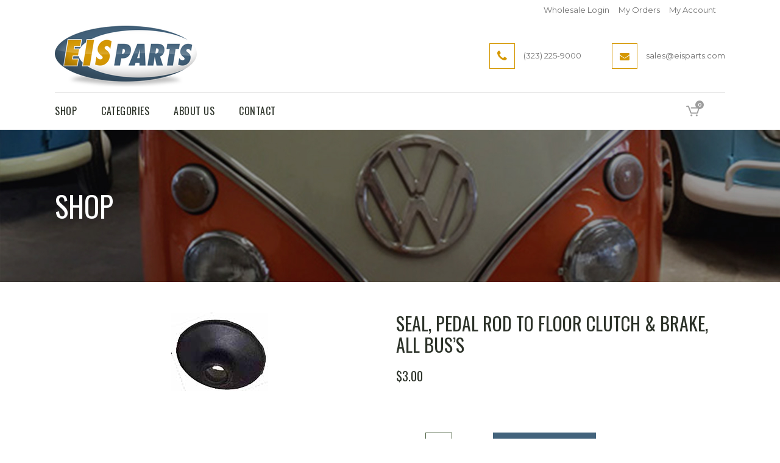

--- FILE ---
content_type: text/html; charset=UTF-8
request_url: https://eisparts.com/product/seal-pedal-rod-to-floor-clutch-brake-all-buss/
body_size: 23140
content:

<!DOCTYPE html>
<html lang="en-US">
<head>
	<meta charset="UTF-8" />
	
				<meta name="viewport" content="width=device-width,initial-scale=1,user-scalable=no">
		
            
                        <link rel="shortcut icon" type="image/x-icon" href="https://eisparts.com/wp-content/uploads/2021/08/favicon.png">
            <link rel="apple-touch-icon" href="https://eisparts.com/wp-content/uploads/2021/08/favicon.png"/>
        
	<link rel="profile" href="https://gmpg.org/xfn/11" />
	<link rel="pingback" href="https://eisparts.com/xmlrpc.php" />

	<title>EIS Parts | Shop</title>
<meta name='robots' content='max-image-preview:large' />
<link rel='dns-prefetch' href='//fonts.googleapis.com' />
<link rel="alternate" type="application/rss+xml" title="EIS Parts &raquo; Feed" href="https://eisparts.com/feed/" />
<link rel="alternate" type="application/rss+xml" title="EIS Parts &raquo; Comments Feed" href="https://eisparts.com/comments/feed/" />
<link rel="alternate" title="oEmbed (JSON)" type="application/json+oembed" href="https://eisparts.com/wp-json/oembed/1.0/embed?url=https%3A%2F%2Feisparts.com%2Fproduct%2Fseal-pedal-rod-to-floor-clutch-brake-all-buss%2F" />
<link rel="alternate" title="oEmbed (XML)" type="text/xml+oembed" href="https://eisparts.com/wp-json/oembed/1.0/embed?url=https%3A%2F%2Feisparts.com%2Fproduct%2Fseal-pedal-rod-to-floor-clutch-brake-all-buss%2F&#038;format=xml" />
		<style>
			.lazyload,
			.lazyloading {
				max-width: 100%;
			}
		</style>
		<style id='wp-img-auto-sizes-contain-inline-css' type='text/css'>
img:is([sizes=auto i],[sizes^="auto," i]){contain-intrinsic-size:3000px 1500px}
/*# sourceURL=wp-img-auto-sizes-contain-inline-css */
</style>
<link rel='stylesheet' id='wp-components-css' href='https://eisparts.com/wp-includes/css/dist/components/style.min.css?ver=6.9' type='text/css' media='all' />
<link rel='stylesheet' id='flexible-shipping-ups-blocks-integration-frontend-css' href='https://eisparts.com/wp-content/plugins/flexible-shipping-ups/build/point-selection-block-frontend.css?ver=1765560757' type='text/css' media='all' />
<link rel='stylesheet' id='flexible-shipping-ups-blocks-integration-editor-css' href='https://eisparts.com/wp-content/plugins/flexible-shipping-ups/build/point-selection-block.css?ver=1765560757' type='text/css' media='all' />
<style id='wp-emoji-styles-inline-css' type='text/css'>

	img.wp-smiley, img.emoji {
		display: inline !important;
		border: none !important;
		box-shadow: none !important;
		height: 1em !important;
		width: 1em !important;
		margin: 0 0.07em !important;
		vertical-align: -0.1em !important;
		background: none !important;
		padding: 0 !important;
	}
/*# sourceURL=wp-emoji-styles-inline-css */
</style>
<link rel='stylesheet' id='wp-block-library-css' href='https://eisparts.com/wp-includes/css/dist/block-library/style.min.css?ver=6.9' type='text/css' media='all' />
<style id='classic-theme-styles-inline-css' type='text/css'>
/*! This file is auto-generated */
.wp-block-button__link{color:#fff;background-color:#32373c;border-radius:9999px;box-shadow:none;text-decoration:none;padding:calc(.667em + 2px) calc(1.333em + 2px);font-size:1.125em}.wp-block-file__button{background:#32373c;color:#fff;text-decoration:none}
/*# sourceURL=/wp-includes/css/classic-themes.min.css */
</style>
<style id='global-styles-inline-css' type='text/css'>
:root{--wp--preset--aspect-ratio--square: 1;--wp--preset--aspect-ratio--4-3: 4/3;--wp--preset--aspect-ratio--3-4: 3/4;--wp--preset--aspect-ratio--3-2: 3/2;--wp--preset--aspect-ratio--2-3: 2/3;--wp--preset--aspect-ratio--16-9: 16/9;--wp--preset--aspect-ratio--9-16: 9/16;--wp--preset--color--black: #000000;--wp--preset--color--cyan-bluish-gray: #abb8c3;--wp--preset--color--white: #ffffff;--wp--preset--color--pale-pink: #f78da7;--wp--preset--color--vivid-red: #cf2e2e;--wp--preset--color--luminous-vivid-orange: #ff6900;--wp--preset--color--luminous-vivid-amber: #fcb900;--wp--preset--color--light-green-cyan: #7bdcb5;--wp--preset--color--vivid-green-cyan: #00d084;--wp--preset--color--pale-cyan-blue: #8ed1fc;--wp--preset--color--vivid-cyan-blue: #0693e3;--wp--preset--color--vivid-purple: #9b51e0;--wp--preset--gradient--vivid-cyan-blue-to-vivid-purple: linear-gradient(135deg,rgb(6,147,227) 0%,rgb(155,81,224) 100%);--wp--preset--gradient--light-green-cyan-to-vivid-green-cyan: linear-gradient(135deg,rgb(122,220,180) 0%,rgb(0,208,130) 100%);--wp--preset--gradient--luminous-vivid-amber-to-luminous-vivid-orange: linear-gradient(135deg,rgb(252,185,0) 0%,rgb(255,105,0) 100%);--wp--preset--gradient--luminous-vivid-orange-to-vivid-red: linear-gradient(135deg,rgb(255,105,0) 0%,rgb(207,46,46) 100%);--wp--preset--gradient--very-light-gray-to-cyan-bluish-gray: linear-gradient(135deg,rgb(238,238,238) 0%,rgb(169,184,195) 100%);--wp--preset--gradient--cool-to-warm-spectrum: linear-gradient(135deg,rgb(74,234,220) 0%,rgb(151,120,209) 20%,rgb(207,42,186) 40%,rgb(238,44,130) 60%,rgb(251,105,98) 80%,rgb(254,248,76) 100%);--wp--preset--gradient--blush-light-purple: linear-gradient(135deg,rgb(255,206,236) 0%,rgb(152,150,240) 100%);--wp--preset--gradient--blush-bordeaux: linear-gradient(135deg,rgb(254,205,165) 0%,rgb(254,45,45) 50%,rgb(107,0,62) 100%);--wp--preset--gradient--luminous-dusk: linear-gradient(135deg,rgb(255,203,112) 0%,rgb(199,81,192) 50%,rgb(65,88,208) 100%);--wp--preset--gradient--pale-ocean: linear-gradient(135deg,rgb(255,245,203) 0%,rgb(182,227,212) 50%,rgb(51,167,181) 100%);--wp--preset--gradient--electric-grass: linear-gradient(135deg,rgb(202,248,128) 0%,rgb(113,206,126) 100%);--wp--preset--gradient--midnight: linear-gradient(135deg,rgb(2,3,129) 0%,rgb(40,116,252) 100%);--wp--preset--font-size--small: 13px;--wp--preset--font-size--medium: 20px;--wp--preset--font-size--large: 36px;--wp--preset--font-size--x-large: 42px;--wp--preset--spacing--20: 0.44rem;--wp--preset--spacing--30: 0.67rem;--wp--preset--spacing--40: 1rem;--wp--preset--spacing--50: 1.5rem;--wp--preset--spacing--60: 2.25rem;--wp--preset--spacing--70: 3.38rem;--wp--preset--spacing--80: 5.06rem;--wp--preset--shadow--natural: 6px 6px 9px rgba(0, 0, 0, 0.2);--wp--preset--shadow--deep: 12px 12px 50px rgba(0, 0, 0, 0.4);--wp--preset--shadow--sharp: 6px 6px 0px rgba(0, 0, 0, 0.2);--wp--preset--shadow--outlined: 6px 6px 0px -3px rgb(255, 255, 255), 6px 6px rgb(0, 0, 0);--wp--preset--shadow--crisp: 6px 6px 0px rgb(0, 0, 0);}:where(.is-layout-flex){gap: 0.5em;}:where(.is-layout-grid){gap: 0.5em;}body .is-layout-flex{display: flex;}.is-layout-flex{flex-wrap: wrap;align-items: center;}.is-layout-flex > :is(*, div){margin: 0;}body .is-layout-grid{display: grid;}.is-layout-grid > :is(*, div){margin: 0;}:where(.wp-block-columns.is-layout-flex){gap: 2em;}:where(.wp-block-columns.is-layout-grid){gap: 2em;}:where(.wp-block-post-template.is-layout-flex){gap: 1.25em;}:where(.wp-block-post-template.is-layout-grid){gap: 1.25em;}.has-black-color{color: var(--wp--preset--color--black) !important;}.has-cyan-bluish-gray-color{color: var(--wp--preset--color--cyan-bluish-gray) !important;}.has-white-color{color: var(--wp--preset--color--white) !important;}.has-pale-pink-color{color: var(--wp--preset--color--pale-pink) !important;}.has-vivid-red-color{color: var(--wp--preset--color--vivid-red) !important;}.has-luminous-vivid-orange-color{color: var(--wp--preset--color--luminous-vivid-orange) !important;}.has-luminous-vivid-amber-color{color: var(--wp--preset--color--luminous-vivid-amber) !important;}.has-light-green-cyan-color{color: var(--wp--preset--color--light-green-cyan) !important;}.has-vivid-green-cyan-color{color: var(--wp--preset--color--vivid-green-cyan) !important;}.has-pale-cyan-blue-color{color: var(--wp--preset--color--pale-cyan-blue) !important;}.has-vivid-cyan-blue-color{color: var(--wp--preset--color--vivid-cyan-blue) !important;}.has-vivid-purple-color{color: var(--wp--preset--color--vivid-purple) !important;}.has-black-background-color{background-color: var(--wp--preset--color--black) !important;}.has-cyan-bluish-gray-background-color{background-color: var(--wp--preset--color--cyan-bluish-gray) !important;}.has-white-background-color{background-color: var(--wp--preset--color--white) !important;}.has-pale-pink-background-color{background-color: var(--wp--preset--color--pale-pink) !important;}.has-vivid-red-background-color{background-color: var(--wp--preset--color--vivid-red) !important;}.has-luminous-vivid-orange-background-color{background-color: var(--wp--preset--color--luminous-vivid-orange) !important;}.has-luminous-vivid-amber-background-color{background-color: var(--wp--preset--color--luminous-vivid-amber) !important;}.has-light-green-cyan-background-color{background-color: var(--wp--preset--color--light-green-cyan) !important;}.has-vivid-green-cyan-background-color{background-color: var(--wp--preset--color--vivid-green-cyan) !important;}.has-pale-cyan-blue-background-color{background-color: var(--wp--preset--color--pale-cyan-blue) !important;}.has-vivid-cyan-blue-background-color{background-color: var(--wp--preset--color--vivid-cyan-blue) !important;}.has-vivid-purple-background-color{background-color: var(--wp--preset--color--vivid-purple) !important;}.has-black-border-color{border-color: var(--wp--preset--color--black) !important;}.has-cyan-bluish-gray-border-color{border-color: var(--wp--preset--color--cyan-bluish-gray) !important;}.has-white-border-color{border-color: var(--wp--preset--color--white) !important;}.has-pale-pink-border-color{border-color: var(--wp--preset--color--pale-pink) !important;}.has-vivid-red-border-color{border-color: var(--wp--preset--color--vivid-red) !important;}.has-luminous-vivid-orange-border-color{border-color: var(--wp--preset--color--luminous-vivid-orange) !important;}.has-luminous-vivid-amber-border-color{border-color: var(--wp--preset--color--luminous-vivid-amber) !important;}.has-light-green-cyan-border-color{border-color: var(--wp--preset--color--light-green-cyan) !important;}.has-vivid-green-cyan-border-color{border-color: var(--wp--preset--color--vivid-green-cyan) !important;}.has-pale-cyan-blue-border-color{border-color: var(--wp--preset--color--pale-cyan-blue) !important;}.has-vivid-cyan-blue-border-color{border-color: var(--wp--preset--color--vivid-cyan-blue) !important;}.has-vivid-purple-border-color{border-color: var(--wp--preset--color--vivid-purple) !important;}.has-vivid-cyan-blue-to-vivid-purple-gradient-background{background: var(--wp--preset--gradient--vivid-cyan-blue-to-vivid-purple) !important;}.has-light-green-cyan-to-vivid-green-cyan-gradient-background{background: var(--wp--preset--gradient--light-green-cyan-to-vivid-green-cyan) !important;}.has-luminous-vivid-amber-to-luminous-vivid-orange-gradient-background{background: var(--wp--preset--gradient--luminous-vivid-amber-to-luminous-vivid-orange) !important;}.has-luminous-vivid-orange-to-vivid-red-gradient-background{background: var(--wp--preset--gradient--luminous-vivid-orange-to-vivid-red) !important;}.has-very-light-gray-to-cyan-bluish-gray-gradient-background{background: var(--wp--preset--gradient--very-light-gray-to-cyan-bluish-gray) !important;}.has-cool-to-warm-spectrum-gradient-background{background: var(--wp--preset--gradient--cool-to-warm-spectrum) !important;}.has-blush-light-purple-gradient-background{background: var(--wp--preset--gradient--blush-light-purple) !important;}.has-blush-bordeaux-gradient-background{background: var(--wp--preset--gradient--blush-bordeaux) !important;}.has-luminous-dusk-gradient-background{background: var(--wp--preset--gradient--luminous-dusk) !important;}.has-pale-ocean-gradient-background{background: var(--wp--preset--gradient--pale-ocean) !important;}.has-electric-grass-gradient-background{background: var(--wp--preset--gradient--electric-grass) !important;}.has-midnight-gradient-background{background: var(--wp--preset--gradient--midnight) !important;}.has-small-font-size{font-size: var(--wp--preset--font-size--small) !important;}.has-medium-font-size{font-size: var(--wp--preset--font-size--medium) !important;}.has-large-font-size{font-size: var(--wp--preset--font-size--large) !important;}.has-x-large-font-size{font-size: var(--wp--preset--font-size--x-large) !important;}
:where(.wp-block-post-template.is-layout-flex){gap: 1.25em;}:where(.wp-block-post-template.is-layout-grid){gap: 1.25em;}
:where(.wp-block-term-template.is-layout-flex){gap: 1.25em;}:where(.wp-block-term-template.is-layout-grid){gap: 1.25em;}
:where(.wp-block-columns.is-layout-flex){gap: 2em;}:where(.wp-block-columns.is-layout-grid){gap: 2em;}
:root :where(.wp-block-pullquote){font-size: 1.5em;line-height: 1.6;}
/*# sourceURL=global-styles-inline-css */
</style>
<link rel='stylesheet' id='woocommerce-conditional-product-fees-for-checkout-css' href='https://eisparts.com/wp-content/plugins/woo-conditional-product-fees-for-checkout/public/css/woocommerce-conditional-product-fees-for-checkout-public.css?ver=4.3.2' type='text/css' media='all' />
<style id='woocommerce-inline-inline-css' type='text/css'>
.woocommerce form .form-row .required { visibility: visible; }
/*# sourceURL=woocommerce-inline-inline-css */
</style>
<link rel='stylesheet' id='qi-addons-for-elementor-grid-style-css' href='https://eisparts.com/wp-content/plugins/qi-addons-for-elementor/assets/css/grid.min.css?ver=1.9.5' type='text/css' media='all' />
<link rel='stylesheet' id='qi-addons-for-elementor-helper-parts-style-css' href='https://eisparts.com/wp-content/plugins/qi-addons-for-elementor/assets/css/helper-parts.min.css?ver=1.9.5' type='text/css' media='all' />
<link rel='stylesheet' id='qi-addons-for-elementor-style-css' href='https://eisparts.com/wp-content/plugins/qi-addons-for-elementor/assets/css/main.min.css?ver=1.9.5' type='text/css' media='all' />
<link rel='stylesheet' id='mediaelement-css' href='https://eisparts.com/wp-includes/js/mediaelement/mediaelementplayer-legacy.min.css?ver=4.2.17' type='text/css' media='all' />
<link rel='stylesheet' id='wp-mediaelement-css' href='https://eisparts.com/wp-includes/js/mediaelement/wp-mediaelement.min.css?ver=6.9' type='text/css' media='all' />
<link rel='stylesheet' id='bridge-default-style-css' href='https://eisparts.com/wp-content/themes/bridge/style.css?ver=6.9' type='text/css' media='all' />
<link rel='stylesheet' id='bridge-qode-font_awesome-css' href='https://eisparts.com/wp-content/themes/bridge/css/font-awesome/css/font-awesome.min.css?ver=6.9' type='text/css' media='all' />
<link rel='stylesheet' id='bridge-qode-font_elegant-css' href='https://eisparts.com/wp-content/themes/bridge/css/elegant-icons/style.min.css?ver=6.9' type='text/css' media='all' />
<link rel='stylesheet' id='bridge-qode-linea_icons-css' href='https://eisparts.com/wp-content/themes/bridge/css/linea-icons/style.css?ver=6.9' type='text/css' media='all' />
<link rel='stylesheet' id='bridge-qode-dripicons-css' href='https://eisparts.com/wp-content/themes/bridge/css/dripicons/dripicons.css?ver=6.9' type='text/css' media='all' />
<link rel='stylesheet' id='bridge-qode-kiko-css' href='https://eisparts.com/wp-content/themes/bridge/css/kiko/kiko-all.css?ver=6.9' type='text/css' media='all' />
<link rel='stylesheet' id='bridge-qode-font_awesome_5-css' href='https://eisparts.com/wp-content/themes/bridge/css/font-awesome-5/css/font-awesome-5.min.css?ver=6.9' type='text/css' media='all' />
<link rel='stylesheet' id='bridge-stylesheet-css' href='https://eisparts.com/wp-content/themes/bridge/css/stylesheet.min.css?ver=6.9' type='text/css' media='all' />
<style id='bridge-stylesheet-inline-css' type='text/css'>
   .postid-23337.disabled_footer_top .footer_top_holder, .postid-23337.disabled_footer_bottom .footer_bottom_holder { display: none;}


/*# sourceURL=bridge-stylesheet-inline-css */
</style>
<link rel='stylesheet' id='bridge-woocommerce-css' href='https://eisparts.com/wp-content/themes/bridge/css/woocommerce.min.css?ver=6.9' type='text/css' media='all' />
<link rel='stylesheet' id='bridge-woocommerce-responsive-css' href='https://eisparts.com/wp-content/themes/bridge/css/woocommerce_responsive.min.css?ver=6.9' type='text/css' media='all' />
<link rel='stylesheet' id='bridge-print-css' href='https://eisparts.com/wp-content/themes/bridge/css/print.css?ver=6.9' type='text/css' media='all' />
<link rel='stylesheet' id='bridge-style-dynamic-css' href='https://eisparts.com/wp-content/themes/bridge/css/style_dynamic.css?ver=1733440496' type='text/css' media='all' />
<link rel='stylesheet' id='bridge-responsive-css' href='https://eisparts.com/wp-content/themes/bridge/css/responsive.min.css?ver=6.9' type='text/css' media='all' />
<link rel='stylesheet' id='bridge-style-dynamic-responsive-css' href='https://eisparts.com/wp-content/themes/bridge/css/style_dynamic_responsive.css?ver=1733440496' type='text/css' media='all' />
<style id='bridge-style-dynamic-responsive-inline-css' type='text/css'>
header.menu_bottom .header_inner_left {
    background-color: #fff;
}

.footer_top .widget_meta>ul>li, .footer_top .widget_nav_menu ul li, .footer_top .widget_pages ul li, .footer_top .widget_recent_comments>ul>li, .footer_top .widget_recent_entries>ul>li {
    padding: 0 0 10px;
}

.q_accordion_holder.accordion.boxed .ui-accordion-header{
background-color: transparent;;
color: #2c3229;
font-family: 'Oswald', sans-serif;
border: 1px solid #2c3229;
font-size: 14px;
font-style: normal;
font-weight: 400;
letter-spacing: 0;
padding-bottom: 8px;
}

.q_accordion_holder.accordion .ui-accordion-header:hover, .q_accordion_holder.accordion.boxed .ui-accordion-header.ui-state-active {
color: #fff !important;
background-color: #506445;
border-color: #506445;
}


.woocommerce div.product .cart .quantity{
padding-top: 0;
}

.woocommerce .quantity .minus, .woocommerce #content .quantity .minus, .woocommerce-page .quantity .minus, .woocommerce-page #content .quantity .minus, .woocommerce .quantity .plus, .woocommerce #content .quantity .plus, .woocommerce-page .quantity .plus, .woocommerce-page #content .quantity .plus{
width: 44px;
height: 44px;
border-radius: 0;
}

header.menu_bottom .header_inner_left{
    border-bottom: 1px solid #e3e3e3;
}


.woocommerce div.product .summary p.price, .woocommerce div.product .summary p.price span.amount {
    padding-bottom: 35px;
}
.woocommerce div.product div.product_meta>.social_share_list_holder>span, .woocommerce div.product div.product_meta>span {
    font-weight: 400;
    color: #2c3229;
}
.woocommerce table.shop_attributes th {
    font-weight: 500;
    color: #2c3229;
}

.woocommerce ul.products li.product .add-to-cart-button, .woocommerce ul.products li.product .added_to_cart, .woocommerce ul.products li.product a.qbutton.out-of-stock-button {
    padding: 0 40px;
}

.woocommerce div.product div.related .qode-related-upsells-title, .woocommerce div.product div.related h4, .woocommerce div.product div.upsells .qode-related-upsells-title, .woocommerce div.product div.upsells h4 {
    padding-top: 52px;
}


.qode-pl-holder .qode-pl-categories{
float: none;
text-align: center;
margin: 0 0 60px;
}

.qode-pl-holder .qode-pl-categories ul li a:hover{
color: #000;
}

.qode-pl-holder .qode-pl-categories ul li:first-child{
padding-left: 21px;
}

.qode-pl-holder .qode-pl-categories ul li:first-child:before{
display: none;
}

.qode-pl-holder .qode-pl-categories ul li{
float: none;
padding: 0 21px;
position: relative;
}

.qode-pl-holder .qode-pl-categories ul li:before{
content: '';
position: absolute;
left: 0;
top: 50%;
transform: translateY(-50%);
height: 32px;
width: 1px;
background-color: #dfdfdf;
}

.qode-pl-holder .qode-pl-categories ul li a{
font-size: 17px;
font-family: Montserrat, sans-serif;
text-transform: none;
letter-spacing: 0;
color: #656565;
font-weight: 400;
}

.qode-pl-holder .qode-pl-categories ul li a.active{
color: #000;
}

.qode-pl-holder .qode-pli-text-wrapper{
overflow: hidden;
margin-bottom: 0;
text-align: left;
}

.qode-pl-holder.qode-normal-space .qode-pl-outer .qode-pli{
padding-bottom: 52px;
}

.qode-pl-holder .qode-pli .qode-pli-price{
position: absolute;
right: 0;
top: 0;
}

.qode-pl-holder .qode-pli .qode-pli-price{
font-size: 18px;
letter-spacing: 0;
color: #000;
}

.qode-pl-holder .qode-pli .qode-pli-excerpt{
color: #676666;
}

.qode-pl-holder.qode-info-below-image .qode-pli .qode-pli-text-wrapper .qode-pli-add-to-cart{
position: absolute;
right: 0;
left: auto;
top: 0;
transform: translateX(-50%);
}

.qode-pl-holder.qode-info-below-image .qode-pli:hover .qode-pli-text-wrapper .qode-pli-add-to-cart{
transform: none;
}

.qode-pl-holder .qode-pli .qode-pli-add-to-cart {
    font-size: 14px;
    font-weight: 400;
    text-transform: uppercase;
    color: #2c3229;
    letter-spacing: 0.5px;
}


.qode-banner:hover .qode-banner-content{
opacity: 1;
}

.qode-banner .qode-banner-content{
padding: 20px 81px;
background-color: transparent;
}

.qode-banner .qode-banner-content .qode-banner-text-holder{
text-align: left;
}

.qode-banner .qode-banner-content .qode-banner-text-holder > *{
max-width: 41%;
}

.qode-banner .qode-banner-content .qode-banner-text-holder h2{
margin: 0 0 13px;
}

.qode-banner .qode-banner-content .qode-banner-text-holder p{
margin: 0 0 20px;
}


.qode-btn.qode-btn-simple:before{
content: '';
position: absolute;
left: 0;
bottom: 0;
width: 100%;
height: 1px;
background-color: currentColor;
transition: all 0.3s ease;
}

div.wpcf7 .ajax-loader{
display: none;
}

.qode-cf-newsletter-outer div.wpcf7 .ajax-loader{
display: none;
}

.qode-cf-newsletter-outer {
display: flex;
width: 100%;
}

.qode-cf-newsletter-outer .qode-cf-newsletter-mail{
width: 100%;
}

.qode-cf-newsletter-outer .qode-cf-newsletter-submit input{
font-family: 'ElegantIcons' !important;
border-left: none !important;
}

.cf7_custom_style_1 input.wpcf7-form-control.wpcf7-text{
border-right: none;
}
.cf7_custom_style_1 input.wpcf7-form-control.wpcf7-submit, .cf7_custom_style_1 input.wpcf7-form-control.wpcf7-submit:not([disabled]) {
    font-size: 18px;
}


header:not(.centered_logo) .header_fixed_right_area{
display: flex;
align-items: center;
justify-content: flex-end;
}

.header_fixed_right_area .qode_icon_with_text_widget{
line-height: 1;
}

.header_fixed_right_area .qode_icon_with_text_widget{
padding-right: 50px;
}

.header_fixed_right_area .qode_icon_with_text_widget:last-child{
padding-right: 0
}

.header_fixed_right_area .q_icon_with_title .icon_text_inner{
padding: 8px 0 0 0;
}

.header_fixed_right_area .fa-stack{
width: 40px;
height: 40px;
line-height: 40px;
}

.header_fixed_right_area .q_icon_with_title.square .icon_holder .fa-stack{
border-radius: 0;
border-width: 1px;
}

.header_fixed_right_area .q_icon_with_title .icon_text_inner p{
font-size: 13px;
color: #717171;
font-weight: 400;
}

.side_menu_button>a.search_button{
position: relative;
top: -6px;
}

.logo_wrapper, .side_menu_button, .shopping_cart_inner {
    height: 118px;
}

.shopping_cart_header .header_cart.cart_icon .header_cart_span {
    background-color: transparent;
    line-height: 17px;
    font-size: 12px;
    color: #2c3229;
    top: 11px;
    right: -17px;
    font-family: Montserrat,sans-serif;
    font-weight: 400;
}

.shopping_cart_header .header_cart.cart_icon:before{
    color: #2c3229;
}

header:not(.centered_logo).sticky .header_fixed_right_area{
display: none;
}

@media only screen and (max-width: 1000px){
    header:not(.centered_logo) .header_fixed_right_area{
        display: none;
    }

    header.menu_bottom .header_inner_left{
        border: none
    }

    .logo_wrapper{
        height: 130px !important;
    }
}



.woocommerce div.product .cart, .woocommerce div.product .product_meta {
    margin: 43px 0 25px;
}

.q_accordion_holder {
    margin: 43px 0 30px;
}

.qode-pl-holder .qode-pli-inner .qode-pli-image .qode-pli-new-product, .qode-pl-holder .qode-pli-inner .qode-pli-image .qode-pli-onsale, .qode-pl-holder .qode-pli-inner .qode-pli-image .qode-pli-out-of-stock{
color: #ffffff;
font-size: 13px;
text-transform: uppercase;
font-family: Montserrat, sans-serif;
font-style: normal;
font-weight: 400;
letter-spacing: 0px;
background-color: #506445;
border-radius: 50%;
width: 46px;
height: 46px;
line-height: 46px;
right: auto;
left: 20px;
top: 20px;
}



.qode-banner .qode-banner-image{
overflow: hidden;
}

.qode-banner:hover .qode-banner-image img{
transform: scale(1.06);
}

.qode-banner .qode-banner-image img{
transition: all 1s ease;
}

.woocommerce #content .quantity input.qty, .woocommerce .quantity input.qty, .woocommerce-page #content .quantity input.qty, .woocommerce-page .quantity input.qty{
border: 1px solid #506445;
height: 42px;
line-height: 42px;
padding: 0 10px;
}



.woocommerce div.product div.product_meta>span span, .woocommerce div.product div.product_meta>span a{
color: #676666;
font-family: 'Montserrat', sans-serif;
font-size: 14px;
font-weight: 400;
}

.woocommerce .empty-cart-wrapper p, .woocommerce-page .empty-cart-wrapper p {
color: #2c3229;
font-family: 'Oswald', sans-serif;
font-size: 40px;
font-weight: 400;
letter-spacing: 0px;
}


.woocommerce table.cart thead tr th{
font-family: 'Oswald', sans-serif;
font-size: 18px;
font-weight: 400;
}

.woocommerce-cart table.cart tbody tr td, .woocommerce-checkout .checkout table tbody tr td, .woocommerce div.cart-collaterals div.cart_totals table th, .woocommerce table.cart div.coupon .input-text, .woocommerce-page table.cart div.coupon .input-text, .woocommerce table.cart div.coupon .input-text, .woocommerce-page table.cart div.coupon .input-text::placeholder{
color: #676666;
font-family: 'Montserrat', sans-serif;
font-size: 16px;
line-height: 25px;
font-style: normal;
font-weight: 400;
}

.woocommerce form.checkout .col2-set .form-row input[type=text], .woocommerce form.checkout .col2-set .form-row input[type=email], .woocommerce form.checkout .col2-set .form-row input[type=password], .woocommerce form.checkout .col2-set .form-row input[type=tel], .select2-container--default .select2-selection--single{
border: 1px solid rgba(209,209,209,1);
color: #676666;
font-family: 'Montserrat', sans-serif;
font-size: 16px;
}

.woocommerce #payment ul.payment_methods li{
margin: 0;
}

.woocommerce-terms-and-conditions-wrapper {
margin: 0 0 20px;
}


.qode-banner .qode-banner-link{
display: none;
}

.qode-btn.qode-btn-simple:hover:before{
animation: qode-underline 0.6s;
}

@keyframes qode-underline {
from {width: 0;}
to {width: 100%;}
}

.woocommerce div.product div.product_meta>span a, .woocommerce div.product div.product_meta>span span {
    font-weight: 400;
}

#back_to_top span i, #back_to_top span span {
    font-size: 30px;
    line-height: 46px;
}

.qode_search_form_2.disabled .qode_search_submit, .qode_search_form_2.disabled .qode_search_submit:hover {
    display: none;
}









/************************************************* CUSTOM CSS *************************************************************/

/*** TOP BAR ***/
#menu-top-bar li a:hover {
        color: #d49902 !important;
}

/*** HOME ***/
.q_image_with_text_over .text h2, .q_image_with_text_over .text p {
text-align: center;
}

/*** HEADERS ***/
.drop_down .second .inner>ul, li.narrow .second .inner ul {
        background: #43637c;
}
.drop_down .second .inner>ul, li.narrow .second .inner ul li {
        padding: 5px 0 !important;
}
.drop_down .second .inner>ul, li.narrow .second .inner ul li:hover {
        background: #d49902;
}
li.narrow .second .inner ul {
        padding: 0 !important;
}
.title h1 {
        color: #FFF !important;
}
.title_size_large {
        background-position: center bottom !important;
        background-attachment: initial !important;
}


/*** CUSTOMER/WHOLESALER LOGIN PAGE ***/
.page-id-12 input, .login input, #wc-authnet-cc-form input {
        border: 1px solid #ccc !important;
}
.page-id-12 .content .container_inner:first-child, .page-id-11163 .content .container_inner {
        padding-bottom: 100px !important;
}
.page-id-12.logged-in .content .container_inner {
        padding-bottom: 0 !important;
}
.woocommerce-privacy-policy-text p, .page-id-11163 .woocommerce-form-register p:nth-child(4) {
	font-size: 13px !important;
	
	padding-bottom: 15px !important;
}
.woocommerce #customer_login input[type=text], .woocommerce #customer_login input[type=email], .woocommerce #customer_login input[type=password] {
	border: 1px solid #ccc !important;
	
	width: 70% !important;
}
.woocommerce-MyAccount-navigation, .woocommerce-MyAccount-content {
        padding-bottom: 50px;
}

/*** SHOP ***/
.shop-page-top .woocommerce-notices-wrapper, .shop-page-top .woocommerce-result-count, .shop-page-top .woocommerce-ordering, .shop-page-top .products, .shop-page-top .woocommerce-pagination, .column2 .page-description {
	display: none;
}
.woocommerce_with_sidebar {
        padding-top: 50px;
}
.tax-product_cat .shop-page-top {
        display: none;
}
.tax-product_cat .default_template_holder, .page-id-11 .default_template_holder {
        padding-top: 0 !important;
}
#woocommerce_product_categories-2 li a:hover {
        color: #d49902 !important;
}
.woocommerce li.product del, .woocommerce li.product del .amount {
	color: #2c3229 !important;
}
.woocommerce ul.products li.product .price ins {
	color: #ff0000 !important;
}
.woocommerce .product .onsale:not(.out-of-stock-button), .woocommerce .product .single-onsale {
        background-color: #ff0000 !important;
}

/*** ABOUT US ***/
#gallery-1 img {
        border: none !important;
}

/*** CONTACT PAGE ***/
.contact-subheading h5, .contact-subheading a {
        font-size: 14px !important;
        line-height: 24px !important;
}
.contact-subheading a {
        color: #d49902 !important;
}
.contact-subheading a:hover {
        text-decoration: underline;
}
.nf-form-fields-required { display: none; }
.nf-form-content .list-select-wrap .nf-field-element>div, .nf-form-content input:not([type=button]), .nf-form-content textarea {
        background: #FFF !important;
}
#nf-field-4-wrap {
        text-align: center;
}
#nf-field-4 {
        font-size: 18px;
        text-transform: uppercase;
        background: #d49902;

        cursor: pointer;

        padding: 15px 50px;
}
#nf-field-4:hover {
        background: #43637c;
        color: #FFF;
}
#nf-field-3 {
        font-family: 'Roboto' !important;
}

/*** SEARCH RESULTS ***/
.search-results .entry_date, .blog_holder article .post_info {
        display: none !important;
}
.blog_holder .qode-outer-space {
        display: flex;
        flex-wrap: wrap;
        justify-content: space-between;
}
.blog_holder .qode-outer-space article {
        width: 30%;
}
.pagination ul li {
        padding-bottom: 5px;
}

/*** DISCLAIMER ***/
.disclaimer ul li {
        padding-bottom: 15px;
}

/*** SHIPPING AND RETURNS ***/
.shipping-return h3 {
        margin: 25px 0;
}
.shipping-return p {
        padding-bottom: 10px;
}
.shipping-return ul {
        margin-bottom: 10px;
        margin-left: 15px;
}
.shipping-return a {
        color: #d49902 !important;
}
.shipping-return a:hover {
        text-decoration: underline;
}
.page-id-11297 ol li {
        padding-bottom: 10px;
}

/*** CART ***/
.woocommerce div.cart-collaterals .woocommerce-shipping-calculator .select2-container--default .select2-selection--multiple, .woocommerce div.cart-collaterals .woocommerce-shipping-calculator .select2-container--default .select2-selection--single, .woocommerce-page .div.cart-collaterals .woocommerce-shipping-calculator .select2-container--default .select2-selection--multiple, .woocommerce-page .div.cart-collaterals .woocommerce-shipping-calculator .select2-container--default .select2-selection--single,
.woocommerce div.cart-collaterals .woocommerce-shipping-calculator input[type=text], .woocommerce-page .div.cart-collaterals .woocommerce-shipping-calculator input[type=text], #order_comments {
        border: 1px solid #ccc !important;
}
.select2-search__field {
        border: 1px solid #ebebeb !important;
}
.cart_totals .shipping_calculator {
width: 100% !Important;
}
.woocommerce div.cart-collaterals div.cart_totals, .woocommerce-page .div.cart-collaterals div.cart_totals {
width: 49% !important;
}


/********************************************************** MEDIA QUERIES *****************************************************************/

@media only screen and (min-width: 768px) {
/*** MENU CART ***/
#nav-menu-item-29694 {
display: none !Important;
}
}


@media only screen and (max-width: 1000px) {
/*** HOMEPAGE ***/
.content .container .container_inner.default_template_holder, .content .container .container_inner.page_container_inner {
        padding-top: 0 !important;
}
/*** CATEGORY PAGES ***/
.tax-product_cat .title_size_large .image.not_responsive {
        display: none !important;
}
.tax-product_cat .title_size_large {
        height: 195px !important;
        background-repeat: no-repeat !important;
        background-size: cover !important;
        background-position: center !important;
}
}

@media only screen and (max-width: 768px) {
/*** HEADER CART ***/
.has_header_fixed_right.stick.menu_bottom .header_inner_right, .header_bottom_right_widget_holder {
display: table-cell !important;
}

/*** ABOUT PAGE ***/
#gallery-1 {
        display: flex;
        flex-wrap: wrap;
}
#gallery-1 .gallery-item {
        width: 50% !important;
}
/*** FOOTER ***/
footer { text-align: center; }
footer .column1 .q_icon_with_title {
        display: flex;
        justify-content: center;
}
footer .column1 .q_icon_with_title .icon_text_holder {
        text-align: left;
        padding-left: 15px;
}
}


@media only screen and (max-width: 480px) {
/*** HEADER ***/
header .container_inner {
        width: 100%;
        max-width: 450px;
}
header #menu-top-bar {
        display: flex;
        flex-wrap: wrap;
        justify-content: center;
}
/*** HERO ***/
.home .shop-page-top .page-description .vc_col-sm-12 .vc_column-inner .wpb_wrapper {
        margin-top: -100px;
}
/*** ABOUT PAGE ***/
#gallery-1 .gallery-item {
        width: 100% !important;
}
}
/*# sourceURL=bridge-style-dynamic-responsive-inline-css */
</style>
<link rel='stylesheet' id='bridge-style-handle-google-fonts-css' href='https://fonts.googleapis.com/css?family=Raleway%3A100%2C200%2C300%2C400%2C500%2C600%2C700%2C800%2C900%2C100italic%2C300italic%2C400italic%2C700italic%7CMontserrat%3A100%2C200%2C300%2C400%2C500%2C600%2C700%2C800%2C900%2C100italic%2C300italic%2C400italic%2C700italic%7COswald%3A100%2C200%2C300%2C400%2C500%2C600%2C700%2C800%2C900%2C100italic%2C300italic%2C400italic%2C700italic&#038;subset=latin%2Clatin-ext&#038;ver=1.0.0' type='text/css' media='all' />
<link rel='stylesheet' id='bridge-core-dashboard-style-css' href='https://eisparts.com/wp-content/plugins/bridge-core/modules/core-dashboard/assets/css/core-dashboard.min.css?ver=6.9' type='text/css' media='all' />
<link rel='stylesheet' id='swiper-css' href='https://eisparts.com/wp-content/plugins/qi-addons-for-elementor/assets/plugins/swiper/8.4.5/swiper.min.css?ver=8.4.5' type='text/css' media='all' />
<link rel='stylesheet' id='bridge-childstyle-css' href='https://eisparts.com/wp-content/themes/bridge-child/style.css?ver=6.9' type='text/css' media='all' />
<script type="text/javascript" src="https://eisparts.com/wp-includes/js/jquery/jquery.min.js?ver=3.7.1" id="jquery-core-js"></script>
<script type="text/javascript" src="https://eisparts.com/wp-includes/js/jquery/jquery-migrate.min.js?ver=3.4.1" id="jquery-migrate-js"></script>
<script type="text/javascript" src="https://eisparts.com/wp-content/plugins/woocommerce/assets/js/jquery-tiptip/jquery.tipTip.min.js?ver=10.4.3" id="jquery-tiptip-js"></script>
<script type="text/javascript" id="woocommerce-conditional-product-fees-for-checkout-js-extra">
/* <![CDATA[ */
var wcpfc_public_vars = {"fee_tooltip_data":[]};
//# sourceURL=woocommerce-conditional-product-fees-for-checkout-js-extra
/* ]]> */
</script>
<script type="text/javascript" src="https://eisparts.com/wp-content/plugins/woo-conditional-product-fees-for-checkout/public/js/woocommerce-conditional-product-fees-for-checkout-public.js?ver=4.3.2" id="woocommerce-conditional-product-fees-for-checkout-js"></script>
<script type="text/javascript" src="https://eisparts.com/wp-content/plugins/woocommerce/assets/js/jquery-blockui/jquery.blockUI.min.js?ver=2.7.0-wc.10.4.3" id="wc-jquery-blockui-js" defer="defer" data-wp-strategy="defer"></script>
<script type="text/javascript" id="wc-add-to-cart-js-extra">
/* <![CDATA[ */
var wc_add_to_cart_params = {"ajax_url":"/wp-admin/admin-ajax.php","wc_ajax_url":"/?wc-ajax=%%endpoint%%","i18n_view_cart":"View cart","cart_url":"https://eisparts.com/cart/","is_cart":"","cart_redirect_after_add":"no"};
//# sourceURL=wc-add-to-cart-js-extra
/* ]]> */
</script>
<script type="text/javascript" src="https://eisparts.com/wp-content/plugins/woocommerce/assets/js/frontend/add-to-cart.min.js?ver=10.4.3" id="wc-add-to-cart-js" defer="defer" data-wp-strategy="defer"></script>
<script type="text/javascript" id="wc-single-product-js-extra">
/* <![CDATA[ */
var wc_single_product_params = {"i18n_required_rating_text":"Please select a rating","i18n_rating_options":["1 of 5 stars","2 of 5 stars","3 of 5 stars","4 of 5 stars","5 of 5 stars"],"i18n_product_gallery_trigger_text":"View full-screen image gallery","review_rating_required":"yes","flexslider":{"rtl":false,"animation":"slide","smoothHeight":true,"directionNav":false,"controlNav":"thumbnails","slideshow":false,"animationSpeed":500,"animationLoop":false,"allowOneSlide":false},"zoom_enabled":"","zoom_options":[],"photoswipe_enabled":"","photoswipe_options":{"shareEl":false,"closeOnScroll":false,"history":false,"hideAnimationDuration":0,"showAnimationDuration":0},"flexslider_enabled":""};
//# sourceURL=wc-single-product-js-extra
/* ]]> */
</script>
<script type="text/javascript" src="https://eisparts.com/wp-content/plugins/woocommerce/assets/js/frontend/single-product.min.js?ver=10.4.3" id="wc-single-product-js" defer="defer" data-wp-strategy="defer"></script>
<script type="text/javascript" src="https://eisparts.com/wp-content/plugins/woocommerce/assets/js/js-cookie/js.cookie.min.js?ver=2.1.4-wc.10.4.3" id="wc-js-cookie-js" defer="defer" data-wp-strategy="defer"></script>
<script type="text/javascript" id="woocommerce-js-extra">
/* <![CDATA[ */
var woocommerce_params = {"ajax_url":"/wp-admin/admin-ajax.php","wc_ajax_url":"/?wc-ajax=%%endpoint%%","i18n_password_show":"Show password","i18n_password_hide":"Hide password"};
//# sourceURL=woocommerce-js-extra
/* ]]> */
</script>
<script type="text/javascript" src="https://eisparts.com/wp-content/plugins/woocommerce/assets/js/frontend/woocommerce.min.js?ver=10.4.3" id="woocommerce-js" defer="defer" data-wp-strategy="defer"></script>
<script type="text/javascript" src="https://eisparts.com/wp-content/plugins/woocommerce/assets/js/select2/select2.full.min.js?ver=4.0.3-wc.10.4.3" id="wc-select2-js" defer="defer" data-wp-strategy="defer"></script>
<link rel="https://api.w.org/" href="https://eisparts.com/wp-json/" /><link rel="alternate" title="JSON" type="application/json" href="https://eisparts.com/wp-json/wp/v2/product/23337" /><link rel="EditURI" type="application/rsd+xml" title="RSD" href="https://eisparts.com/xmlrpc.php?rsd" />
<meta name="generator" content="WordPress 6.9" />
<meta name="generator" content="WooCommerce 10.4.3" />
<link rel="canonical" href="https://eisparts.com/product/seal-pedal-rod-to-floor-clutch-brake-all-buss/" />
<link rel='shortlink' href='https://eisparts.com/?p=23337' />
		<script>
			document.documentElement.className = document.documentElement.className.replace('no-js', 'js');
		</script>
				<style>
			.no-js img.lazyload {
				display: none;
			}

			figure.wp-block-image img.lazyloading {
				min-width: 150px;
			}

			.lazyload,
			.lazyloading {
				--smush-placeholder-width: 100px;
				--smush-placeholder-aspect-ratio: 1/1;
				width: var(--smush-image-width, var(--smush-placeholder-width)) !important;
				aspect-ratio: var(--smush-image-aspect-ratio, var(--smush-placeholder-aspect-ratio)) !important;
			}

						.lazyload, .lazyloading {
				opacity: 0;
			}

			.lazyloaded {
				opacity: 1;
				transition: opacity 400ms;
				transition-delay: 0ms;
			}

					</style>
		<style>
	.woocommerce .product.product-type-variable .price del.wcwp-wholesale-price-range,
	.woocommerce .product.product-type-variable .price ins.wcwp-wholesale-price-range{
		display:block;
	}
	.product-type-variable .price ins.wcwp-wholesale-price-range{
		line-height: .85em;
	}
	ul.products li.product.product-type-variable .price ins.wcwp-wholesale-price-range,
	.woocommerce .product.product-type-variable .price ins.wcwp-wholesale-price-range{
		margin-left:0;
	}

	.woocommerce .product.product-type-variable .price del.wcwp-wholesale-price-range+ins {
		margin-left: 0;
	}
</style>
			<noscript><style>.woocommerce-product-gallery{ opacity: 1 !important; }</style></noscript>
	<meta name="generator" content="Elementor 3.34.1; features: additional_custom_breakpoints; settings: css_print_method-external, google_font-enabled, font_display-auto">
<style type="text/css">.recentcomments a{display:inline !important;padding:0 !important;margin:0 !important;}</style>			<style>
				.e-con.e-parent:nth-of-type(n+4):not(.e-lazyloaded):not(.e-no-lazyload),
				.e-con.e-parent:nth-of-type(n+4):not(.e-lazyloaded):not(.e-no-lazyload) * {
					background-image: none !important;
				}
				@media screen and (max-height: 1024px) {
					.e-con.e-parent:nth-of-type(n+3):not(.e-lazyloaded):not(.e-no-lazyload),
					.e-con.e-parent:nth-of-type(n+3):not(.e-lazyloaded):not(.e-no-lazyload) * {
						background-image: none !important;
					}
				}
				@media screen and (max-height: 640px) {
					.e-con.e-parent:nth-of-type(n+2):not(.e-lazyloaded):not(.e-no-lazyload),
					.e-con.e-parent:nth-of-type(n+2):not(.e-lazyloaded):not(.e-no-lazyload) * {
						background-image: none !important;
					}
				}
			</style>
			<meta name="generator" content="Powered by Slider Revolution 6.7.4 - responsive, Mobile-Friendly Slider Plugin for WordPress with comfortable drag and drop interface." />
<script>function setREVStartSize(e){
			//window.requestAnimationFrame(function() {
				window.RSIW = window.RSIW===undefined ? window.innerWidth : window.RSIW;
				window.RSIH = window.RSIH===undefined ? window.innerHeight : window.RSIH;
				try {
					var pw = document.getElementById(e.c).parentNode.offsetWidth,
						newh;
					pw = pw===0 || isNaN(pw) || (e.l=="fullwidth" || e.layout=="fullwidth") ? window.RSIW : pw;
					e.tabw = e.tabw===undefined ? 0 : parseInt(e.tabw);
					e.thumbw = e.thumbw===undefined ? 0 : parseInt(e.thumbw);
					e.tabh = e.tabh===undefined ? 0 : parseInt(e.tabh);
					e.thumbh = e.thumbh===undefined ? 0 : parseInt(e.thumbh);
					e.tabhide = e.tabhide===undefined ? 0 : parseInt(e.tabhide);
					e.thumbhide = e.thumbhide===undefined ? 0 : parseInt(e.thumbhide);
					e.mh = e.mh===undefined || e.mh=="" || e.mh==="auto" ? 0 : parseInt(e.mh,0);
					if(e.layout==="fullscreen" || e.l==="fullscreen")
						newh = Math.max(e.mh,window.RSIH);
					else{
						e.gw = Array.isArray(e.gw) ? e.gw : [e.gw];
						for (var i in e.rl) if (e.gw[i]===undefined || e.gw[i]===0) e.gw[i] = e.gw[i-1];
						e.gh = e.el===undefined || e.el==="" || (Array.isArray(e.el) && e.el.length==0)? e.gh : e.el;
						e.gh = Array.isArray(e.gh) ? e.gh : [e.gh];
						for (var i in e.rl) if (e.gh[i]===undefined || e.gh[i]===0) e.gh[i] = e.gh[i-1];
											
						var nl = new Array(e.rl.length),
							ix = 0,
							sl;
						e.tabw = e.tabhide>=pw ? 0 : e.tabw;
						e.thumbw = e.thumbhide>=pw ? 0 : e.thumbw;
						e.tabh = e.tabhide>=pw ? 0 : e.tabh;
						e.thumbh = e.thumbhide>=pw ? 0 : e.thumbh;
						for (var i in e.rl) nl[i] = e.rl[i]<window.RSIW ? 0 : e.rl[i];
						sl = nl[0];
						for (var i in nl) if (sl>nl[i] && nl[i]>0) { sl = nl[i]; ix=i;}
						var m = pw>(e.gw[ix]+e.tabw+e.thumbw) ? 1 : (pw-(e.tabw+e.thumbw)) / (e.gw[ix]);
						newh =  (e.gh[ix] * m) + (e.tabh + e.thumbh);
					}
					var el = document.getElementById(e.c);
					if (el!==null && el) el.style.height = newh+"px";
					el = document.getElementById(e.c+"_wrapper");
					if (el!==null && el) {
						el.style.height = newh+"px";
						el.style.display = "block";
					}
				} catch(e){
					console.log("Failure at Presize of Slider:" + e)
				}
			//});
		  };</script>
</head>

<body class="wp-singular product-template-default single single-product postid-23337 wp-theme-bridge wp-child-theme-bridge-child theme-bridge bridge-core-3.1.7 woocommerce woocommerce-page woocommerce-no-js qodef-qi--no-touch qi-addons-for-elementor-1.9.5  qode_grid_1300 footer_responsive_adv qode_disabled_responsive_button_padding_change columns-4 qode-child-theme-ver-1.0.0 qode-theme-ver-30.4.2 qode-theme-bridge qode_header_in_grid elementor-default elementor-kit-250" itemscope itemtype="http://schema.org/WebPage">




<div class="wrapper">
	<div class="wrapper_inner">

    
		<!-- Google Analytics start -->
				<!-- Google Analytics end -->

		
	<header class=" has_top has_header_fixed_right scroll_header_top_area  stick menu_bottom scrolled_not_transparent with_border page_header">
	<div class="header_inner clearfix">
				<div class="header_top_bottom_holder">
				<div class="header_top clearfix" style='background-color:rgba(255, 255, 255, 1);' >
				<div class="container">
			<div class="container_inner clearfix">
														<div class="left">
						<div class="inner">
													</div>
					</div>
					<div class="right">
						<div class="inner">
							<div class="header-widget widget_nav_menu header-right-widget"><div class="menu-top-bar-container"><ul id="menu-top-bar" class="menu"><li id="menu-item-11262" class="menu-item menu-item-type-post_type menu-item-object-page menu-item-11262"><a href="https://eisparts.com/wholesale-login/">Wholesale Login</a></li>
<li id="menu-item-11265" class="menu-item menu-item-type-custom menu-item-object-custom menu-item-11265"><a href="https://eisparts.com/my-account/orders/">My Orders</a></li>
<li id="menu-item-11263" class="menu-item menu-item-type-post_type menu-item-object-page menu-item-11263"><a href="https://eisparts.com/my-account/">My Account</a></li>
</ul></div></div>						</div>
					</div>
													</div>
		</div>
		</div>

			<div class="header_bottom clearfix" style=' background-color:rgba(255, 255, 255, 1);' >
								<div class="container">
					<div class="container_inner clearfix">
																				<div class="header_inner_left">
									<div class="mobile_menu_button">
		<span>
			<i class="qode_icon_font_awesome fa fa-bars " ></i>		</span>
	</div>
								<div class="logo_wrapper" >
	<div class="q_logo">
		<a itemprop="url" href="https://eisparts.com/" >
             <img itemprop="image" class="normal lazyload" data-src="https://eisparts.com/wp-content/uploads/2021/05/EIS-logo-3d.png" alt="Logo" src="[data-uri]" style="--smush-placeholder-width: 233px; --smush-placeholder-aspect-ratio: 233/100;"> 			 <img itemprop="image" class="light lazyload" data-src="https://eisparts.com/wp-content/themes/bridge/img/logo.png" alt="Logo" src="[data-uri]" style="--smush-placeholder-width: 376px; --smush-placeholder-aspect-ratio: 376/200;" /> 			 <img itemprop="image" class="dark lazyload" data-src="https://eisparts.com/wp-content/themes/bridge/img/logo_black.png" alt="Logo" src="[data-uri]" style="--smush-placeholder-width: 376px; --smush-placeholder-aspect-ratio: 376/200;" /> 			 <img itemprop="image" class="sticky lazyload" data-src="https://eisparts.com/wp-content/uploads/2021/05/EIS-logo-3d.png" alt="Logo" src="[data-uri]" style="--smush-placeholder-width: 233px; --smush-placeholder-aspect-ratio: 233/100;" /> 			 <img itemprop="image" class="mobile lazyload" data-src="https://eisparts.com/wp-content/uploads/2021/05/EIS-logo-3d.png" alt="Logo" src="[data-uri]" style="--smush-placeholder-width: 233px; --smush-placeholder-aspect-ratio: 233/100;" /> 					</a>
	</div>
	</div>																	<div class="header_fixed_right_area">
										<div class="widget qode_icon_with_text_widget"><div class='q_icon_with_title tiny square qode-iwt-content-alignment-left '><div class="icon_holder " style=" "><span data-icon-type="square"  data-icon-hover-color="#ffffff" data-icon-hover-bg-color="#d59802" class="qode_iwt_icon_holder fa-stack fa-lg  " style="font-size: 15px;border-color: #d59802;background-color: #ffffff;"><i class="qode_icon_font_awesome fa fa-phone qode_iwt_icon_element" style="font-size: 20px;color: #d59802;" ></i></span></div><div class="icon_text_holder" style=""><div class="icon_text_inner" style=""><p class="icon_title" style="">(323) 225-9000</p><p style=''></p></div></div></div></div><div class="widget qode_icon_with_text_widget"><div class='q_icon_with_title tiny square qode-iwt-content-alignment-left '><div class="icon_holder " style=" "><span data-icon-type="square"  data-icon-hover-color="#ffffff" data-icon-hover-bg-color="#d59802" class="qode_iwt_icon_holder fa-stack fa-lg  " style="font-size: 16px;border-color: #d59802;background-color: #ffffff;"><i class="qode_icon_font_awesome fa fa-envelope qode_iwt_icon_element" style="font-size: 16px;color: #d59802;" ></i></span></div><div class="icon_text_holder" style=""><div class="icon_text_inner" style=""><p class="icon_title" style=""><a href="/cdn-cgi/l/email-protection" class="__cf_email__" data-cfemail="89fae8e5ecfac9ece0faf9e8fbfdfaa7eae6e4">[email&#160;protected]</a></p><p style=''></p></div></div></div></div>									</div>
															</div>
							<div class="header_menu_bottom">
								<div class="header_menu_bottom_inner">
																			<div class="main_menu_header_inner_right_holder">
																						<nav class="main_menu drop_down">
												<ul id="menu-menu" class="clearfix"><li id="nav-menu-item-29915" class="menu-item menu-item-type-post_type menu-item-object-page menu-item-home  narrow"><a href="https://eisparts.com/" class=""><i class="menu_icon blank fa"></i><span>Shop</span><span class="plus"></span></a></li>
<li id="nav-menu-item-11177" class="menu-item menu-item-type-custom menu-item-object-custom menu-item-has-children  has_sub narrow"><a href="#" class=" no_link" style="cursor: default;" onclick="JavaScript: return false;"><i class="menu_icon blank fa"></i><span>Categories</span><span class="plus"></span></a>
<div class="second"><div class="inner"><ul>
	<li id="nav-menu-item-29328" class="menu-item menu-item-type-custom menu-item-object-custom "><a href="https://eisparts.com/product-category/all-window-glass/" class=""><i class="menu_icon blank fa"></i><span>All Window &#038; Glass</span><span class="plus"></span></a></li>
	<li id="nav-menu-item-11178" class="menu-item menu-item-type-custom menu-item-object-custom menu-item-has-children sub"><a href="https://eisparts.com/product-category/beetle/" class=""><i class="menu_icon blank fa"></i><span>Beetle</span><span class="plus"></span><i class="q_menu_arrow fa fa-angle-right"></i></a>
	<ul>
		<li id="nav-menu-item-29329" class="menu-item menu-item-type-custom menu-item-object-custom "><a href="https://eisparts.com/product-category/beetle/t1-accelerator-parts/" class=""><i class="menu_icon blank fa"></i><span>T1 ACCELERATOR PARTS</span><span class="plus"></span></a></li>
		<li id="nav-menu-item-29330" class="menu-item menu-item-type-custom menu-item-object-custom "><a href="https://eisparts.com/product-category/beetle/t1-brake-parts/" class=""><i class="menu_icon blank fa"></i><span>T1 BRAKE PARTS</span><span class="plus"></span></a></li>
		<li id="nav-menu-item-29331" class="menu-item menu-item-type-custom menu-item-object-custom "><a href="https://eisparts.com/product-category/beetle/t1-exhaust/" class=""><i class="menu_icon blank fa"></i><span>T1 EXHAUST</span><span class="plus"></span></a></li>
		<li id="nav-menu-item-29332" class="menu-item menu-item-type-custom menu-item-object-custom "><a href="https://eisparts.com/product-category/beetle/t1-exterior-body-trim-parts/" class=""><i class="menu_icon blank fa"></i><span>T1 EXTERIOR BODY TRIM PARTS</span><span class="plus"></span></a></li>
		<li id="nav-menu-item-29333" class="menu-item menu-item-type-custom menu-item-object-custom "><a href="https://eisparts.com/product-category/beetle/t1-fuel-system/" class=""><i class="menu_icon blank fa"></i><span>T1 FUEL SYSTEM</span><span class="plus"></span></a></li>
		<li id="nav-menu-item-29334" class="menu-item menu-item-type-custom menu-item-object-custom "><a href="https://eisparts.com/product-category/beetle/t1-headlight-taillight/" class=""><i class="menu_icon blank fa"></i><span>T1 HEADLIGHT &#038; TAILLIGHT</span><span class="plus"></span></a></li>
		<li id="nav-menu-item-29335" class="menu-item menu-item-type-custom menu-item-object-custom "><a href="https://eisparts.com/product-category/beetle/t1-mirror-wipers/" class=""><i class="menu_icon blank fa"></i><span>T1 MIRROR &#038; WIPERS</span><span class="plus"></span></a></li>
		<li id="nav-menu-item-29336" class="menu-item menu-item-type-custom menu-item-object-custom "><a href="https://eisparts.com/product-category/beetle/t1-rubber-seal/" class=""><i class="menu_icon blank fa"></i><span>T1 RUBBER SEAL</span><span class="plus"></span></a></li>
		<li id="nav-menu-item-29337" class="menu-item menu-item-type-custom menu-item-object-custom "><a href="https://eisparts.com/product-category/beetle/t1-sunroof-parts/" class=""><i class="menu_icon blank fa"></i><span>T1 SUNROOF PARTS</span><span class="plus"></span></a></li>
		<li id="nav-menu-item-29338" class="menu-item menu-item-type-custom menu-item-object-custom "><a href="https://eisparts.com/product-category/beetle/t1-suspension-parts/" class=""><i class="menu_icon blank fa"></i><span>T1 SUSPENSION PARTS</span><span class="plus"></span></a></li>
		<li id="nav-menu-item-29339" class="menu-item menu-item-type-custom menu-item-object-custom "><a href="https://eisparts.com/product-category/beetle/t1-switches-electrical-parts/" class=""><i class="menu_icon blank fa"></i><span>T1 SWITCHES &#038; ELECTRICAL PARTS</span><span class="plus"></span></a></li>
		<li id="nav-menu-item-29340" class="menu-item menu-item-type-custom menu-item-object-custom "><a href="https://eisparts.com/product-category/beetle/t1-turn-signal-license-lights/" class=""><i class="menu_icon blank fa"></i><span>T1 TURN SIGNAL &#038; LICENSE LIGHTS</span><span class="plus"></span></a></li>
	</ul>
</li>
	<li id="nav-menu-item-11180" class="menu-item menu-item-type-custom menu-item-object-custom menu-item-has-children sub"><a href="https://eisparts.com/product-category/bus/" class=""><i class="menu_icon blank fa"></i><span>Bus</span><span class="plus"></span><i class="q_menu_arrow fa fa-angle-right"></i></a>
	<ul>
		<li id="nav-menu-item-29341" class="menu-item menu-item-type-custom menu-item-object-custom "><a href="https://eisparts.com/product-category/bus/t2-accelerator-parts/" class=""><i class="menu_icon blank fa"></i><span>T2 ACCELERATOR PARTS</span><span class="plus"></span></a></li>
		<li id="nav-menu-item-29342" class="menu-item menu-item-type-custom menu-item-object-custom "><a href="https://eisparts.com/product-category/bus/t2-brake-parts/" class=""><i class="menu_icon blank fa"></i><span>T2 BRAKE PARTS</span><span class="plus"></span></a></li>
		<li id="nav-menu-item-29343" class="menu-item menu-item-type-custom menu-item-object-custom "><a href="https://eisparts.com/product-category/bus/t2-exhaust/" class=""><i class="menu_icon blank fa"></i><span>T2 EXHAUST</span><span class="plus"></span></a></li>
		<li id="nav-menu-item-29344" class="menu-item menu-item-type-custom menu-item-object-custom "><a href="https://eisparts.com/product-category/bus/t2-exterior-body-trim-parts/" class=""><i class="menu_icon blank fa"></i><span>T2 EXTERIOR BODY TRIM PARTS</span><span class="plus"></span></a></li>
		<li id="nav-menu-item-29345" class="menu-item menu-item-type-custom menu-item-object-custom "><a href="https://eisparts.com/product-category/bus/t2-fuel-system/" class=""><i class="menu_icon blank fa"></i><span>T2 FUEL SYSTEM</span><span class="plus"></span></a></li>
		<li id="nav-menu-item-29346" class="menu-item menu-item-type-custom menu-item-object-custom "><a href="https://eisparts.com/product-category/bus/t2-headlight-taillight/" class=""><i class="menu_icon blank fa"></i><span>T2 HEADLIGHT &#038; TAILLIGHT</span><span class="plus"></span></a></li>
		<li id="nav-menu-item-29347" class="menu-item menu-item-type-custom menu-item-object-custom "><a href="https://eisparts.com/product-category/bus/t2-mirror-wipers/" class=""><i class="menu_icon blank fa"></i><span>T2 MIRROR &#038; WIPERS</span><span class="plus"></span></a></li>
		<li id="nav-menu-item-29348" class="menu-item menu-item-type-custom menu-item-object-custom "><a href="https://eisparts.com/product-category/bus/t2-rubber-seal/" class=""><i class="menu_icon blank fa"></i><span>T2 RUBBER SEAL</span><span class="plus"></span></a></li>
		<li id="nav-menu-item-29349" class="menu-item menu-item-type-custom menu-item-object-custom "><a href="https://eisparts.com/product-category/bus/t2-sunroof-parts/" class=""><i class="menu_icon blank fa"></i><span>T2 SUNROOF PARTS</span><span class="plus"></span></a></li>
		<li id="nav-menu-item-29350" class="menu-item menu-item-type-custom menu-item-object-custom "><a href="https://eisparts.com/product-category/bus/t2-suspension-parts/" class=""><i class="menu_icon blank fa"></i><span>T2 SUSPENSION PARTS</span><span class="plus"></span></a></li>
		<li id="nav-menu-item-29351" class="menu-item menu-item-type-custom menu-item-object-custom "><a href="https://eisparts.com/product-category/bus/t2-switches-electrical-parts/" class=""><i class="menu_icon blank fa"></i><span>T2 SWITCHES &#038; ELECTRICAL PARTS</span><span class="plus"></span></a></li>
		<li id="nav-menu-item-29352" class="menu-item menu-item-type-custom menu-item-object-custom "><a href="https://eisparts.com/product-category/bus/t2-turn-signal-license-lights/" class=""><i class="menu_icon blank fa"></i><span>T2 TURN SIGNAL &#038; LICENSE LIGHTS</span><span class="plus"></span></a></li>
	</ul>
</li>
	<li id="nav-menu-item-11188" class="menu-item menu-item-type-custom menu-item-object-custom menu-item-has-children sub"><a href="https://eisparts.com/product-category/ghia/" class=""><i class="menu_icon blank fa"></i><span>Ghia</span><span class="plus"></span><i class="q_menu_arrow fa fa-angle-right"></i></a>
	<ul>
		<li id="nav-menu-item-29353" class="menu-item menu-item-type-custom menu-item-object-custom "><a href="https://eisparts.com/product-category/ghia/ghia-accelerator-parts/" class=""><i class="menu_icon blank fa"></i><span>GHIA ACCELERATOR PARTS</span><span class="plus"></span></a></li>
		<li id="nav-menu-item-29354" class="menu-item menu-item-type-custom menu-item-object-custom "><a href="https://eisparts.com/product-category/ghia/ghia-brake-parts/" class=""><i class="menu_icon blank fa"></i><span>GHIA BRAKE PARTS</span><span class="plus"></span></a></li>
		<li id="nav-menu-item-29355" class="menu-item menu-item-type-custom menu-item-object-custom "><a href="https://eisparts.com/product-category/ghia/ghia-exhaust/" class=""><i class="menu_icon blank fa"></i><span>GHIA EXHAUST</span><span class="plus"></span></a></li>
		<li id="nav-menu-item-29356" class="menu-item menu-item-type-custom menu-item-object-custom "><a href="https://eisparts.com/product-category/ghia/ghia-exterior-body-trim-parts/" class=""><i class="menu_icon blank fa"></i><span>GHIA EXTERIOR BODY TRIM PARTS</span><span class="plus"></span></a></li>
		<li id="nav-menu-item-29357" class="menu-item menu-item-type-custom menu-item-object-custom "><a href="https://eisparts.com/product-category/ghia/ghia-fuel-system/" class=""><i class="menu_icon blank fa"></i><span>GHIA FUEL SYSTEM</span><span class="plus"></span></a></li>
		<li id="nav-menu-item-29358" class="menu-item menu-item-type-custom menu-item-object-custom "><a href="https://eisparts.com/product-category/ghia/ghia-headlight-taillight/" class=""><i class="menu_icon blank fa"></i><span>GHIA HEADLIGHT &#038; TAILLIGHT</span><span class="plus"></span></a></li>
		<li id="nav-menu-item-29359" class="menu-item menu-item-type-custom menu-item-object-custom "><a href="https://eisparts.com/product-category/ghia/ghia-mirror-wipers/" class=""><i class="menu_icon blank fa"></i><span>GHIA MIRROR &#038; WIPERS</span><span class="plus"></span></a></li>
		<li id="nav-menu-item-29360" class="menu-item menu-item-type-custom menu-item-object-custom "><a href="https://eisparts.com/product-category/ghia/ghia-rubber-seal/" class=""><i class="menu_icon blank fa"></i><span>GHIA RUBBER SEAL</span><span class="plus"></span></a></li>
		<li id="nav-menu-item-29361" class="menu-item menu-item-type-custom menu-item-object-custom "><a href="https://eisparts.com/product-category/ghia/ghia-sunroof-parts/" class=""><i class="menu_icon blank fa"></i><span>GHIA SUNROOF PARTS</span><span class="plus"></span></a></li>
		<li id="nav-menu-item-29362" class="menu-item menu-item-type-custom menu-item-object-custom "><a href="https://eisparts.com/product-category/ghia/ghia-suspension-parts/" class=""><i class="menu_icon blank fa"></i><span>GHIA SUSPENSION PARTS</span><span class="plus"></span></a></li>
		<li id="nav-menu-item-29363" class="menu-item menu-item-type-custom menu-item-object-custom "><a href="https://eisparts.com/product-category/ghia/ghia-switches-electrical-parts/" class=""><i class="menu_icon blank fa"></i><span>GHIA SWITCHES &#038; ELECTRICAL PARTS</span><span class="plus"></span></a></li>
		<li id="nav-menu-item-29364" class="menu-item menu-item-type-custom menu-item-object-custom "><a href="https://eisparts.com/product-category/ghia/ghia-turn-signal-license-lights/" class=""><i class="menu_icon blank fa"></i><span>GHIA TURN SIGNAL &#038; LICENSE LIGHTS</span><span class="plus"></span></a></li>
	</ul>
</li>
	<li id="nav-menu-item-11194" class="menu-item menu-item-type-custom menu-item-object-custom "><a href="https://eisparts.com/product-category/thing/" class=""><i class="menu_icon blank fa"></i><span>Thing</span><span class="plus"></span></a></li>
	<li id="nav-menu-item-11197" class="menu-item menu-item-type-custom menu-item-object-custom menu-item-has-children sub"><a href="https://eisparts.com/product-category/type-3/" class=""><i class="menu_icon blank fa"></i><span>Type 3</span><span class="plus"></span><i class="q_menu_arrow fa fa-angle-right"></i></a>
	<ul>
		<li id="nav-menu-item-29365" class="menu-item menu-item-type-custom menu-item-object-custom "><a href="https://eisparts.com/product-category/type-3/t3-accelerator-parts/" class=""><i class="menu_icon blank fa"></i><span>T3 ACCELERATOR PARTS</span><span class="plus"></span></a></li>
		<li id="nav-menu-item-29366" class="menu-item menu-item-type-custom menu-item-object-custom "><a href="https://eisparts.com/product-category/type-3/t3-brake-parts/" class=""><i class="menu_icon blank fa"></i><span>T3 BRAKE PARTS</span><span class="plus"></span></a></li>
		<li id="nav-menu-item-29367" class="menu-item menu-item-type-custom menu-item-object-custom "><a href="https://eisparts.com/product-category/type-3/t3-exhaust/" class=""><i class="menu_icon blank fa"></i><span>T3 EXHAUST</span><span class="plus"></span></a></li>
		<li id="nav-menu-item-29368" class="menu-item menu-item-type-custom menu-item-object-custom "><a href="https://eisparts.com/product-category/type-3/t3-exterior-body-trim-parts/" class=""><i class="menu_icon blank fa"></i><span>T3 EXTERIOR BODY TRIM PARTS</span><span class="plus"></span></a></li>
		<li id="nav-menu-item-29369" class="menu-item menu-item-type-custom menu-item-object-custom "><a href="https://eisparts.com/product-category/type-3/t3-fuel-system/" class=""><i class="menu_icon blank fa"></i><span>T3 FUEL SYSTEM</span><span class="plus"></span></a></li>
		<li id="nav-menu-item-29370" class="menu-item menu-item-type-custom menu-item-object-custom "><a href="https://eisparts.com/product-category/type-3/t3-headlight-taillight/" class=""><i class="menu_icon blank fa"></i><span>T3 HEADLIGHT &#038; TAILLIGHT</span><span class="plus"></span></a></li>
		<li id="nav-menu-item-29371" class="menu-item menu-item-type-custom menu-item-object-custom "><a href="https://eisparts.com/product-category/type-3/t3-mirror-wipers/" class=""><i class="menu_icon blank fa"></i><span>T3 MIRROR &#038; WIPERS</span><span class="plus"></span></a></li>
		<li id="nav-menu-item-29372" class="menu-item menu-item-type-custom menu-item-object-custom "><a href="https://eisparts.com/product-category/type-3/t3-rubber-seal/" class=""><i class="menu_icon blank fa"></i><span>T3 RUBBER SEAL</span><span class="plus"></span></a></li>
		<li id="nav-menu-item-29373" class="menu-item menu-item-type-custom menu-item-object-custom "><a href="https://eisparts.com/product-category/type-3/t3-sunroof-parts/" class=""><i class="menu_icon blank fa"></i><span>T3 SUNROOF PARTS</span><span class="plus"></span></a></li>
		<li id="nav-menu-item-29374" class="menu-item menu-item-type-custom menu-item-object-custom "><a href="https://eisparts.com/product-category/type-3/t3-suspension-parts/" class=""><i class="menu_icon blank fa"></i><span>T3 SUSPENSION PARTS</span><span class="plus"></span></a></li>
		<li id="nav-menu-item-29375" class="menu-item menu-item-type-custom menu-item-object-custom "><a href="https://eisparts.com/product-category/type-3/t3-switches-electrical-parts/" class=""><i class="menu_icon blank fa"></i><span>T3 SWITCHES &#038; ELECTRICAL PARTS</span><span class="plus"></span></a></li>
		<li id="nav-menu-item-29376" class="menu-item menu-item-type-custom menu-item-object-custom "><a href="https://eisparts.com/product-category/type-3/t3-turn-signal-license-lights/" class=""><i class="menu_icon blank fa"></i><span>T3 TURN SIGNAL &#038; LICENSE LIGHTS</span><span class="plus"></span></a></li>
	</ul>
</li>
	<li id="nav-menu-item-11191" class="menu-item menu-item-type-custom menu-item-object-custom "><a href="https://eisparts.com/product-category/hella-only/" class=""><i class="menu_icon blank fa"></i><span>Hella Only</span><span class="plus"></span></a></li>
	<li id="nav-menu-item-29424" class="menu-item menu-item-type-custom menu-item-object-custom "><a href="https://eisparts.com/product-category/new/" class=""><i class="menu_icon blank fa"></i><span>New Parts</span><span class="plus"></span></a></li>
	<li id="nav-menu-item-29377" class="menu-item menu-item-type-custom menu-item-object-custom "><a href="https://eisparts.com/product-category/nuts-bolts-bulbs/" class=""><i class="menu_icon blank fa"></i><span>NUTS, BOLTS &#038; BULBS</span><span class="plus"></span></a></li>
	<li id="nav-menu-item-11193" class="menu-item menu-item-type-custom menu-item-object-custom "><a href="https://eisparts.com/product-category/safari-kits/" class=""><i class="menu_icon blank fa"></i><span>Safari Kits</span><span class="plus"></span></a></li>
</ul></div></div>
</li>
<li id="nav-menu-item-243" class="menu-item menu-item-type-post_type menu-item-object-page  narrow"><a href="https://eisparts.com/about-us/" class=""><i class="menu_icon blank fa"></i><span>About Us</span><span class="plus"></span></a></li>
<li id="nav-menu-item-29694" class="menu-item menu-item-type-post_type menu-item-object-page  narrow"><a href="https://eisparts.com/cart/" class=""><i class="menu_icon blank fa"></i><span>Cart</span><span class="plus"></span></a></li>
<li id="nav-menu-item-249" class="menu-item menu-item-type-post_type menu-item-object-page  narrow"><a href="https://eisparts.com/contact/" class=""><i class="menu_icon blank fa"></i><span>Contact</span><span class="plus"></span></a></li>
</ul>											</nav>
											<div class="header_inner_right">
												<div class="side_menu_button_wrapper right">
																											<div class="header_bottom_right_widget_holder"><div class="header_bottom_widget widget_woocommerce-dropdown-cart">		<div class="shopping_cart_outer">
			<div class="shopping_cart_inner">
				<div class="shopping_cart_header">
					<a class="header_cart dripicons-cart" href="https://eisparts.com/cart/">
												<span class="header_cart_span">0</span>
					</a>
					<div class="shopping_cart_dropdown">
						<div class="shopping_cart_dropdown_inner">
															<ul class="cart_list product_list_widget">
																			<li>No products in the cart.</li>
																	</ul>
						</div>
			            <a itemprop="url" href="https://eisparts.com/cart/" class="qbutton white view-cart">Cart <i class="fa fa-shopping-cart"></i></a>
						<span class="total">Total:<span><span class="woocommerce-Price-amount amount"><bdi><span class="woocommerce-Price-currencySymbol">&#36;</span>0.00</bdi></span></span></span>
					</div>
				</div>
			</div>
		</div>
	</div></div>
																																							<div class="side_menu_button">
																																										
													</div>
												</div>
											</div>
										</div>
									</div>
								</div>
								<nav class="mobile_menu">
	<ul id="menu-menu-1" class=""><li id="mobile-menu-item-29915" class="menu-item menu-item-type-post_type menu-item-object-page menu-item-home "><a href="https://eisparts.com/" class=""><span>Shop</span></a><span class="mobile_arrow"><i class="fa fa-angle-right"></i><i class="fa fa-angle-down"></i></span></li>
<li id="mobile-menu-item-11177" class="menu-item menu-item-type-custom menu-item-object-custom menu-item-has-children  has_sub"><h3><span>Categories</span></h3><span class="mobile_arrow"><i class="fa fa-angle-right"></i><i class="fa fa-angle-down"></i></span>
<ul class="sub_menu">
	<li id="mobile-menu-item-29328" class="menu-item menu-item-type-custom menu-item-object-custom "><a href="https://eisparts.com/product-category/all-window-glass/" class=""><span>All Window &#038; Glass</span></a><span class="mobile_arrow"><i class="fa fa-angle-right"></i><i class="fa fa-angle-down"></i></span></li>
	<li id="mobile-menu-item-11178" class="menu-item menu-item-type-custom menu-item-object-custom menu-item-has-children  has_sub"><a href="https://eisparts.com/product-category/beetle/" class=""><span>Beetle</span></a><span class="mobile_arrow"><i class="fa fa-angle-right"></i><i class="fa fa-angle-down"></i></span>
	<ul class="sub_menu">
		<li id="mobile-menu-item-29329" class="menu-item menu-item-type-custom menu-item-object-custom "><a href="https://eisparts.com/product-category/beetle/t1-accelerator-parts/" class=""><span>T1 ACCELERATOR PARTS</span></a><span class="mobile_arrow"><i class="fa fa-angle-right"></i><i class="fa fa-angle-down"></i></span></li>
		<li id="mobile-menu-item-29330" class="menu-item menu-item-type-custom menu-item-object-custom "><a href="https://eisparts.com/product-category/beetle/t1-brake-parts/" class=""><span>T1 BRAKE PARTS</span></a><span class="mobile_arrow"><i class="fa fa-angle-right"></i><i class="fa fa-angle-down"></i></span></li>
		<li id="mobile-menu-item-29331" class="menu-item menu-item-type-custom menu-item-object-custom "><a href="https://eisparts.com/product-category/beetle/t1-exhaust/" class=""><span>T1 EXHAUST</span></a><span class="mobile_arrow"><i class="fa fa-angle-right"></i><i class="fa fa-angle-down"></i></span></li>
		<li id="mobile-menu-item-29332" class="menu-item menu-item-type-custom menu-item-object-custom "><a href="https://eisparts.com/product-category/beetle/t1-exterior-body-trim-parts/" class=""><span>T1 EXTERIOR BODY TRIM PARTS</span></a><span class="mobile_arrow"><i class="fa fa-angle-right"></i><i class="fa fa-angle-down"></i></span></li>
		<li id="mobile-menu-item-29333" class="menu-item menu-item-type-custom menu-item-object-custom "><a href="https://eisparts.com/product-category/beetle/t1-fuel-system/" class=""><span>T1 FUEL SYSTEM</span></a><span class="mobile_arrow"><i class="fa fa-angle-right"></i><i class="fa fa-angle-down"></i></span></li>
		<li id="mobile-menu-item-29334" class="menu-item menu-item-type-custom menu-item-object-custom "><a href="https://eisparts.com/product-category/beetle/t1-headlight-taillight/" class=""><span>T1 HEADLIGHT &#038; TAILLIGHT</span></a><span class="mobile_arrow"><i class="fa fa-angle-right"></i><i class="fa fa-angle-down"></i></span></li>
		<li id="mobile-menu-item-29335" class="menu-item menu-item-type-custom menu-item-object-custom "><a href="https://eisparts.com/product-category/beetle/t1-mirror-wipers/" class=""><span>T1 MIRROR &#038; WIPERS</span></a><span class="mobile_arrow"><i class="fa fa-angle-right"></i><i class="fa fa-angle-down"></i></span></li>
		<li id="mobile-menu-item-29336" class="menu-item menu-item-type-custom menu-item-object-custom "><a href="https://eisparts.com/product-category/beetle/t1-rubber-seal/" class=""><span>T1 RUBBER SEAL</span></a><span class="mobile_arrow"><i class="fa fa-angle-right"></i><i class="fa fa-angle-down"></i></span></li>
		<li id="mobile-menu-item-29337" class="menu-item menu-item-type-custom menu-item-object-custom "><a href="https://eisparts.com/product-category/beetle/t1-sunroof-parts/" class=""><span>T1 SUNROOF PARTS</span></a><span class="mobile_arrow"><i class="fa fa-angle-right"></i><i class="fa fa-angle-down"></i></span></li>
		<li id="mobile-menu-item-29338" class="menu-item menu-item-type-custom menu-item-object-custom "><a href="https://eisparts.com/product-category/beetle/t1-suspension-parts/" class=""><span>T1 SUSPENSION PARTS</span></a><span class="mobile_arrow"><i class="fa fa-angle-right"></i><i class="fa fa-angle-down"></i></span></li>
		<li id="mobile-menu-item-29339" class="menu-item menu-item-type-custom menu-item-object-custom "><a href="https://eisparts.com/product-category/beetle/t1-switches-electrical-parts/" class=""><span>T1 SWITCHES &#038; ELECTRICAL PARTS</span></a><span class="mobile_arrow"><i class="fa fa-angle-right"></i><i class="fa fa-angle-down"></i></span></li>
		<li id="mobile-menu-item-29340" class="menu-item menu-item-type-custom menu-item-object-custom "><a href="https://eisparts.com/product-category/beetle/t1-turn-signal-license-lights/" class=""><span>T1 TURN SIGNAL &#038; LICENSE LIGHTS</span></a><span class="mobile_arrow"><i class="fa fa-angle-right"></i><i class="fa fa-angle-down"></i></span></li>
	</ul>
</li>
	<li id="mobile-menu-item-11180" class="menu-item menu-item-type-custom menu-item-object-custom menu-item-has-children  has_sub"><a href="https://eisparts.com/product-category/bus/" class=""><span>Bus</span></a><span class="mobile_arrow"><i class="fa fa-angle-right"></i><i class="fa fa-angle-down"></i></span>
	<ul class="sub_menu">
		<li id="mobile-menu-item-29341" class="menu-item menu-item-type-custom menu-item-object-custom "><a href="https://eisparts.com/product-category/bus/t2-accelerator-parts/" class=""><span>T2 ACCELERATOR PARTS</span></a><span class="mobile_arrow"><i class="fa fa-angle-right"></i><i class="fa fa-angle-down"></i></span></li>
		<li id="mobile-menu-item-29342" class="menu-item menu-item-type-custom menu-item-object-custom "><a href="https://eisparts.com/product-category/bus/t2-brake-parts/" class=""><span>T2 BRAKE PARTS</span></a><span class="mobile_arrow"><i class="fa fa-angle-right"></i><i class="fa fa-angle-down"></i></span></li>
		<li id="mobile-menu-item-29343" class="menu-item menu-item-type-custom menu-item-object-custom "><a href="https://eisparts.com/product-category/bus/t2-exhaust/" class=""><span>T2 EXHAUST</span></a><span class="mobile_arrow"><i class="fa fa-angle-right"></i><i class="fa fa-angle-down"></i></span></li>
		<li id="mobile-menu-item-29344" class="menu-item menu-item-type-custom menu-item-object-custom "><a href="https://eisparts.com/product-category/bus/t2-exterior-body-trim-parts/" class=""><span>T2 EXTERIOR BODY TRIM PARTS</span></a><span class="mobile_arrow"><i class="fa fa-angle-right"></i><i class="fa fa-angle-down"></i></span></li>
		<li id="mobile-menu-item-29345" class="menu-item menu-item-type-custom menu-item-object-custom "><a href="https://eisparts.com/product-category/bus/t2-fuel-system/" class=""><span>T2 FUEL SYSTEM</span></a><span class="mobile_arrow"><i class="fa fa-angle-right"></i><i class="fa fa-angle-down"></i></span></li>
		<li id="mobile-menu-item-29346" class="menu-item menu-item-type-custom menu-item-object-custom "><a href="https://eisparts.com/product-category/bus/t2-headlight-taillight/" class=""><span>T2 HEADLIGHT &#038; TAILLIGHT</span></a><span class="mobile_arrow"><i class="fa fa-angle-right"></i><i class="fa fa-angle-down"></i></span></li>
		<li id="mobile-menu-item-29347" class="menu-item menu-item-type-custom menu-item-object-custom "><a href="https://eisparts.com/product-category/bus/t2-mirror-wipers/" class=""><span>T2 MIRROR &#038; WIPERS</span></a><span class="mobile_arrow"><i class="fa fa-angle-right"></i><i class="fa fa-angle-down"></i></span></li>
		<li id="mobile-menu-item-29348" class="menu-item menu-item-type-custom menu-item-object-custom "><a href="https://eisparts.com/product-category/bus/t2-rubber-seal/" class=""><span>T2 RUBBER SEAL</span></a><span class="mobile_arrow"><i class="fa fa-angle-right"></i><i class="fa fa-angle-down"></i></span></li>
		<li id="mobile-menu-item-29349" class="menu-item menu-item-type-custom menu-item-object-custom "><a href="https://eisparts.com/product-category/bus/t2-sunroof-parts/" class=""><span>T2 SUNROOF PARTS</span></a><span class="mobile_arrow"><i class="fa fa-angle-right"></i><i class="fa fa-angle-down"></i></span></li>
		<li id="mobile-menu-item-29350" class="menu-item menu-item-type-custom menu-item-object-custom "><a href="https://eisparts.com/product-category/bus/t2-suspension-parts/" class=""><span>T2 SUSPENSION PARTS</span></a><span class="mobile_arrow"><i class="fa fa-angle-right"></i><i class="fa fa-angle-down"></i></span></li>
		<li id="mobile-menu-item-29351" class="menu-item menu-item-type-custom menu-item-object-custom "><a href="https://eisparts.com/product-category/bus/t2-switches-electrical-parts/" class=""><span>T2 SWITCHES &#038; ELECTRICAL PARTS</span></a><span class="mobile_arrow"><i class="fa fa-angle-right"></i><i class="fa fa-angle-down"></i></span></li>
		<li id="mobile-menu-item-29352" class="menu-item menu-item-type-custom menu-item-object-custom "><a href="https://eisparts.com/product-category/bus/t2-turn-signal-license-lights/" class=""><span>T2 TURN SIGNAL &#038; LICENSE LIGHTS</span></a><span class="mobile_arrow"><i class="fa fa-angle-right"></i><i class="fa fa-angle-down"></i></span></li>
	</ul>
</li>
	<li id="mobile-menu-item-11188" class="menu-item menu-item-type-custom menu-item-object-custom menu-item-has-children  has_sub"><a href="https://eisparts.com/product-category/ghia/" class=""><span>Ghia</span></a><span class="mobile_arrow"><i class="fa fa-angle-right"></i><i class="fa fa-angle-down"></i></span>
	<ul class="sub_menu">
		<li id="mobile-menu-item-29353" class="menu-item menu-item-type-custom menu-item-object-custom "><a href="https://eisparts.com/product-category/ghia/ghia-accelerator-parts/" class=""><span>GHIA ACCELERATOR PARTS</span></a><span class="mobile_arrow"><i class="fa fa-angle-right"></i><i class="fa fa-angle-down"></i></span></li>
		<li id="mobile-menu-item-29354" class="menu-item menu-item-type-custom menu-item-object-custom "><a href="https://eisparts.com/product-category/ghia/ghia-brake-parts/" class=""><span>GHIA BRAKE PARTS</span></a><span class="mobile_arrow"><i class="fa fa-angle-right"></i><i class="fa fa-angle-down"></i></span></li>
		<li id="mobile-menu-item-29355" class="menu-item menu-item-type-custom menu-item-object-custom "><a href="https://eisparts.com/product-category/ghia/ghia-exhaust/" class=""><span>GHIA EXHAUST</span></a><span class="mobile_arrow"><i class="fa fa-angle-right"></i><i class="fa fa-angle-down"></i></span></li>
		<li id="mobile-menu-item-29356" class="menu-item menu-item-type-custom menu-item-object-custom "><a href="https://eisparts.com/product-category/ghia/ghia-exterior-body-trim-parts/" class=""><span>GHIA EXTERIOR BODY TRIM PARTS</span></a><span class="mobile_arrow"><i class="fa fa-angle-right"></i><i class="fa fa-angle-down"></i></span></li>
		<li id="mobile-menu-item-29357" class="menu-item menu-item-type-custom menu-item-object-custom "><a href="https://eisparts.com/product-category/ghia/ghia-fuel-system/" class=""><span>GHIA FUEL SYSTEM</span></a><span class="mobile_arrow"><i class="fa fa-angle-right"></i><i class="fa fa-angle-down"></i></span></li>
		<li id="mobile-menu-item-29358" class="menu-item menu-item-type-custom menu-item-object-custom "><a href="https://eisparts.com/product-category/ghia/ghia-headlight-taillight/" class=""><span>GHIA HEADLIGHT &#038; TAILLIGHT</span></a><span class="mobile_arrow"><i class="fa fa-angle-right"></i><i class="fa fa-angle-down"></i></span></li>
		<li id="mobile-menu-item-29359" class="menu-item menu-item-type-custom menu-item-object-custom "><a href="https://eisparts.com/product-category/ghia/ghia-mirror-wipers/" class=""><span>GHIA MIRROR &#038; WIPERS</span></a><span class="mobile_arrow"><i class="fa fa-angle-right"></i><i class="fa fa-angle-down"></i></span></li>
		<li id="mobile-menu-item-29360" class="menu-item menu-item-type-custom menu-item-object-custom "><a href="https://eisparts.com/product-category/ghia/ghia-rubber-seal/" class=""><span>GHIA RUBBER SEAL</span></a><span class="mobile_arrow"><i class="fa fa-angle-right"></i><i class="fa fa-angle-down"></i></span></li>
		<li id="mobile-menu-item-29361" class="menu-item menu-item-type-custom menu-item-object-custom "><a href="https://eisparts.com/product-category/ghia/ghia-sunroof-parts/" class=""><span>GHIA SUNROOF PARTS</span></a><span class="mobile_arrow"><i class="fa fa-angle-right"></i><i class="fa fa-angle-down"></i></span></li>
		<li id="mobile-menu-item-29362" class="menu-item menu-item-type-custom menu-item-object-custom "><a href="https://eisparts.com/product-category/ghia/ghia-suspension-parts/" class=""><span>GHIA SUSPENSION PARTS</span></a><span class="mobile_arrow"><i class="fa fa-angle-right"></i><i class="fa fa-angle-down"></i></span></li>
		<li id="mobile-menu-item-29363" class="menu-item menu-item-type-custom menu-item-object-custom "><a href="https://eisparts.com/product-category/ghia/ghia-switches-electrical-parts/" class=""><span>GHIA SWITCHES &#038; ELECTRICAL PARTS</span></a><span class="mobile_arrow"><i class="fa fa-angle-right"></i><i class="fa fa-angle-down"></i></span></li>
		<li id="mobile-menu-item-29364" class="menu-item menu-item-type-custom menu-item-object-custom "><a href="https://eisparts.com/product-category/ghia/ghia-turn-signal-license-lights/" class=""><span>GHIA TURN SIGNAL &#038; LICENSE LIGHTS</span></a><span class="mobile_arrow"><i class="fa fa-angle-right"></i><i class="fa fa-angle-down"></i></span></li>
	</ul>
</li>
	<li id="mobile-menu-item-11194" class="menu-item menu-item-type-custom menu-item-object-custom "><a href="https://eisparts.com/product-category/thing/" class=""><span>Thing</span></a><span class="mobile_arrow"><i class="fa fa-angle-right"></i><i class="fa fa-angle-down"></i></span></li>
	<li id="mobile-menu-item-11197" class="menu-item menu-item-type-custom menu-item-object-custom menu-item-has-children  has_sub"><a href="https://eisparts.com/product-category/type-3/" class=""><span>Type 3</span></a><span class="mobile_arrow"><i class="fa fa-angle-right"></i><i class="fa fa-angle-down"></i></span>
	<ul class="sub_menu">
		<li id="mobile-menu-item-29365" class="menu-item menu-item-type-custom menu-item-object-custom "><a href="https://eisparts.com/product-category/type-3/t3-accelerator-parts/" class=""><span>T3 ACCELERATOR PARTS</span></a><span class="mobile_arrow"><i class="fa fa-angle-right"></i><i class="fa fa-angle-down"></i></span></li>
		<li id="mobile-menu-item-29366" class="menu-item menu-item-type-custom menu-item-object-custom "><a href="https://eisparts.com/product-category/type-3/t3-brake-parts/" class=""><span>T3 BRAKE PARTS</span></a><span class="mobile_arrow"><i class="fa fa-angle-right"></i><i class="fa fa-angle-down"></i></span></li>
		<li id="mobile-menu-item-29367" class="menu-item menu-item-type-custom menu-item-object-custom "><a href="https://eisparts.com/product-category/type-3/t3-exhaust/" class=""><span>T3 EXHAUST</span></a><span class="mobile_arrow"><i class="fa fa-angle-right"></i><i class="fa fa-angle-down"></i></span></li>
		<li id="mobile-menu-item-29368" class="menu-item menu-item-type-custom menu-item-object-custom "><a href="https://eisparts.com/product-category/type-3/t3-exterior-body-trim-parts/" class=""><span>T3 EXTERIOR BODY TRIM PARTS</span></a><span class="mobile_arrow"><i class="fa fa-angle-right"></i><i class="fa fa-angle-down"></i></span></li>
		<li id="mobile-menu-item-29369" class="menu-item menu-item-type-custom menu-item-object-custom "><a href="https://eisparts.com/product-category/type-3/t3-fuel-system/" class=""><span>T3 FUEL SYSTEM</span></a><span class="mobile_arrow"><i class="fa fa-angle-right"></i><i class="fa fa-angle-down"></i></span></li>
		<li id="mobile-menu-item-29370" class="menu-item menu-item-type-custom menu-item-object-custom "><a href="https://eisparts.com/product-category/type-3/t3-headlight-taillight/" class=""><span>T3 HEADLIGHT &#038; TAILLIGHT</span></a><span class="mobile_arrow"><i class="fa fa-angle-right"></i><i class="fa fa-angle-down"></i></span></li>
		<li id="mobile-menu-item-29371" class="menu-item menu-item-type-custom menu-item-object-custom "><a href="https://eisparts.com/product-category/type-3/t3-mirror-wipers/" class=""><span>T3 MIRROR &#038; WIPERS</span></a><span class="mobile_arrow"><i class="fa fa-angle-right"></i><i class="fa fa-angle-down"></i></span></li>
		<li id="mobile-menu-item-29372" class="menu-item menu-item-type-custom menu-item-object-custom "><a href="https://eisparts.com/product-category/type-3/t3-rubber-seal/" class=""><span>T3 RUBBER SEAL</span></a><span class="mobile_arrow"><i class="fa fa-angle-right"></i><i class="fa fa-angle-down"></i></span></li>
		<li id="mobile-menu-item-29373" class="menu-item menu-item-type-custom menu-item-object-custom "><a href="https://eisparts.com/product-category/type-3/t3-sunroof-parts/" class=""><span>T3 SUNROOF PARTS</span></a><span class="mobile_arrow"><i class="fa fa-angle-right"></i><i class="fa fa-angle-down"></i></span></li>
		<li id="mobile-menu-item-29374" class="menu-item menu-item-type-custom menu-item-object-custom "><a href="https://eisparts.com/product-category/type-3/t3-suspension-parts/" class=""><span>T3 SUSPENSION PARTS</span></a><span class="mobile_arrow"><i class="fa fa-angle-right"></i><i class="fa fa-angle-down"></i></span></li>
		<li id="mobile-menu-item-29375" class="menu-item menu-item-type-custom menu-item-object-custom "><a href="https://eisparts.com/product-category/type-3/t3-switches-electrical-parts/" class=""><span>T3 SWITCHES &#038; ELECTRICAL PARTS</span></a><span class="mobile_arrow"><i class="fa fa-angle-right"></i><i class="fa fa-angle-down"></i></span></li>
		<li id="mobile-menu-item-29376" class="menu-item menu-item-type-custom menu-item-object-custom "><a href="https://eisparts.com/product-category/type-3/t3-turn-signal-license-lights/" class=""><span>T3 TURN SIGNAL &#038; LICENSE LIGHTS</span></a><span class="mobile_arrow"><i class="fa fa-angle-right"></i><i class="fa fa-angle-down"></i></span></li>
	</ul>
</li>
	<li id="mobile-menu-item-11191" class="menu-item menu-item-type-custom menu-item-object-custom "><a href="https://eisparts.com/product-category/hella-only/" class=""><span>Hella Only</span></a><span class="mobile_arrow"><i class="fa fa-angle-right"></i><i class="fa fa-angle-down"></i></span></li>
	<li id="mobile-menu-item-29424" class="menu-item menu-item-type-custom menu-item-object-custom "><a href="https://eisparts.com/product-category/new/" class=""><span>New Parts</span></a><span class="mobile_arrow"><i class="fa fa-angle-right"></i><i class="fa fa-angle-down"></i></span></li>
	<li id="mobile-menu-item-29377" class="menu-item menu-item-type-custom menu-item-object-custom "><a href="https://eisparts.com/product-category/nuts-bolts-bulbs/" class=""><span>NUTS, BOLTS &#038; BULBS</span></a><span class="mobile_arrow"><i class="fa fa-angle-right"></i><i class="fa fa-angle-down"></i></span></li>
	<li id="mobile-menu-item-11193" class="menu-item menu-item-type-custom menu-item-object-custom "><a href="https://eisparts.com/product-category/safari-kits/" class=""><span>Safari Kits</span></a><span class="mobile_arrow"><i class="fa fa-angle-right"></i><i class="fa fa-angle-down"></i></span></li>
</ul>
</li>
<li id="mobile-menu-item-243" class="menu-item menu-item-type-post_type menu-item-object-page "><a href="https://eisparts.com/about-us/" class=""><span>About Us</span></a><span class="mobile_arrow"><i class="fa fa-angle-right"></i><i class="fa fa-angle-down"></i></span></li>
<li id="mobile-menu-item-29694" class="menu-item menu-item-type-post_type menu-item-object-page "><a href="https://eisparts.com/cart/" class=""><span>Cart</span></a><span class="mobile_arrow"><i class="fa fa-angle-right"></i><i class="fa fa-angle-down"></i></span></li>
<li id="mobile-menu-item-249" class="menu-item menu-item-type-post_type menu-item-object-page "><a href="https://eisparts.com/contact/" class=""><span>Contact</span></a><span class="mobile_arrow"><i class="fa fa-angle-right"></i><i class="fa fa-angle-down"></i></span></li>
</ul></nav>																						</div>
					</div>
									</div>
			</div>
		</div>

</header>	<a id="back_to_top" href="#">
        <span class="fa-stack">
            <span aria-hidden="true" class="qode_icon_font_elegant arrow_carrot-up " ></span>        </span>
	</a>
	
	
    
    	
    
    <div class="content content_top_margin_none">
        <div class="content_inner  ">
        	<div class="title_outer title_without_animation with_image"    data-height="675">
		<div class="title title_size_large  position_left " style="height:675px;">
			<div class="image responsive"><img itemprop="image" data-src="https://eisparts.com/wp-content/uploads/2022/11/eis-title-background.jpg" alt="&nbsp;" src="[data-uri]" class="lazyload" style="--smush-placeholder-width: 2560px; --smush-placeholder-aspect-ratio: 2560/500;" /> </div>
										<div class="title_holder"  >
					<div class="container">
						<div class="container_inner clearfix">
								<div class="title_subtitle_holder" style="padding-top:0;">
                                                                									<div class="title_subtitle_holder_inner">
																																					<h1  style="color:#ffffff" ><span>Shop</span></h1>
																				
																																														</div>
								                                                            </div>
						</div>
					</div>
				</div>
								</div>
			</div>

    				<div class="container">
										<div class="container_inner default_template_holder clearfix" >
	
            <div class="woocommerce-notices-wrapper"></div>
	<div id="product-23337" class="product type-product post-23337 status-publish first instock product_cat-bus product_cat-t2-accelerator-parts product_cat-t2-brake-parts has-post-thumbnail taxable shipping-taxable purchasable product-type-simple">
	
	<div class="woocommerce-product-gallery woocommerce-product-gallery--with-images woocommerce-product-gallery--columns-4 images" data-columns="4" style="opacity: 0; transition: opacity .25s ease-in-out;">
	<div class="woocommerce-product-gallery__wrapper">
		<div data-thumb="https://eisparts.com/wp-content/uploads/2021/07/211721387b.jpg" data-thumb-alt="Seal, Pedal Rod To Floor Clutch &amp; Brake, All Bus&#039;s" data-thumb-srcset=""  data-thumb-sizes="(max-width: 159px) 100vw, 159px" class="woocommerce-product-gallery__image"><a href="https://eisparts.com/wp-content/uploads/2021/07/211721387b.jpg"><img loading="lazy" loading="lazy" width="159" height="129" src="https://eisparts.com/wp-content/uploads/2021/07/211721387b.jpg" class="wp-post-image" alt="Seal, Pedal Rod To Floor Clutch &amp; Brake, All Bus&#039;s" data-caption="" data-src="https://eisparts.com/wp-content/uploads/2021/07/211721387b.jpg" data-large_image="https://eisparts.com/wp-content/uploads/2021/07/211721387b.jpg" data-large_image_width="159" data-large_image_height="129" decoding="async" /></a></div>	</div>
</div>
<div class="qode-single-product-summary">
	<div class="summary entry-summary">
		<div class="clearfix">
			<h1 class="product_title entry-title">Seal, Pedal Rod To Floor Clutch &#038; Brake, All Bus&#8217;s</h1><p class="price"><span class="woocommerce-Price-amount amount"><bdi><span class="woocommerce-Price-currencySymbol">&#36;</span>3.00</bdi></span></p>
	
	
    <form class="cart" action="https://eisparts.com/product/seal-pedal-rod-to-floor-clutch-brake-all-buss/" method="post" enctype='multipart/form-data'>
		
<div class="quantity buttons_added">
		<label class="screen-reader-text" for="quantity_6972418adfa41">Seal, Pedal Rod To Floor Clutch &amp; Brake, All Bus&#039;s quantity</label>
	
			<input type="button" value="-" class="minus" />
		<input type="text" id="quantity_6972418adfa41" step="1" min="1" max="" name="quantity" value="1" aria-label="Qty" class="input-text qty text" size="4" pattern="[0-9]*" inputmode="numeric" aria-labelledby="Seal, Pedal Rod To Floor Clutch & Brake, All Bus's quantity" />
		<input type="button" value="+" class="plus" />
		
	</div>
		
				<button type="submit" name="add-to-cart" value="23337" class="single_add_to_cart_button button alt single_add_to_cart_button qbutton button alt">Add to cart</button>
				
			</form>
	
	
<div class="product_meta">

	
	
		<span class="sku_wrapper">SKU: <span class="sku">211721387</span></span>

	
	<span class="posted_in">Categories: <a href="https://eisparts.com/product-category/bus/" rel="tag">Bus</a>, <a href="https://eisparts.com/product-category/bus/t2-accelerator-parts/" rel="tag">T2 ACCELERATOR PARTS</a>, <a href="https://eisparts.com/product-category/bus/t2-brake-parts/" rel="tag">T2 BRAKE &amp; ENGINE PARTS</a></span>
	
	
</div>
	
		<div class="q_accordion_holder toggle boxed woocommerce-accordion">
			
				<h6 class="title-holder clearfix description_tab">
					<span class="tab-title">Description</span>
				</h6>
				<div class="accordion_content">
					<div class="accordion_content_inner">
						

<p>Great quality part to finish that restoration project.<br />
Don&#8217;t settle for ripped seal when you can buy a new<br />
one today. This is the seal for the pedal rod, that<br />
goes to the floor on the brake and clutch pedal shaft.<br />
Fit&#8217;s all Bus&#8217;s &#8217;50-&#8217;79.</p>

					</div>
				</div>

			
				<h6 class="title-holder clearfix additional_information_tab">
					<span class="tab-title">Additional Information</span>
				</h6>
				<div class="accordion_content">
					<div class="accordion_content_inner">
						

<table class="woocommerce-product-attributes shop_attributes" aria-label="Product Details">
			<tr class="woocommerce-product-attributes-item woocommerce-product-attributes-item--weight">
			<th class="woocommerce-product-attributes-item__label" scope="row">Weight</th>
			<td class="woocommerce-product-attributes-item__value">0.5 lbs</td>
		</tr>
			<tr class="woocommerce-product-attributes-item woocommerce-product-attributes-item--dimensions">
			<th class="woocommerce-product-attributes-item__label" scope="row">Dimensions</th>
			<td class="woocommerce-product-attributes-item__value">6 &times; 6 &times; 6 in</td>
		</tr>
	</table>
					</div>
				</div>

			
            		</div>

	
		</div><!-- .clearfix -->
	</div><!-- .summary -->
	
	</div>		
		<div class="related products">
		
		<h2 class="qode-related-upsells-title">Related products</h2>
		
		<ul class="products">		
					
			
	<li class="product type-product post-21075 status-publish first instock product_cat-beetle product_cat-bus product_cat-ghia product_cat-ghia-brake-parts product_cat-ghia-fuel-system product_cat-t1-brake-parts product_cat-t1-fuel-system product_cat-t2-brake-parts product_cat-t2-fuel-system product_cat-thing has-post-thumbnail sale taxable shipping-taxable purchasable product-type-simple">
		
    <div class="top-product-section">

        <a itemprop="url" href="https://eisparts.com/product/intake-sleeveair-filter-to-carburetor/" class="product-category">
            <span class="image-wrapper">
            	
		<span class="onsale onsale-outter"><span class="onsale-inner">Sale</span></span>		
<img width="300" height="129" data-src="https://eisparts.com/wp-content/uploads/2021/07/211129615E-300x129.jpg" class="attachment-woocommerce_thumbnail size-woocommerce_thumbnail lazyload" alt="Intake Sleeve OE Brazil,Air Filter to Carburetor Bus &#039;69-&#039;71, Ghia &#039;68-&#039;74" decoding="async" src="[data-uri]" style="--smush-placeholder-width: 300px; --smush-placeholder-aspect-ratio: 300/129;" />            </span>
        </a>

		<span class="add-to-cart-button-outer"><span class="add-to-cart-button-inner"><a href="/product/seal-pedal-rod-to-floor-clutch-brake-all-buss/?add-to-cart=21075" data-quantity="1" class="button product_type_simple add_to_cart_button ajax_add_to_cart qbutton add-to-cart-button" data-product_id="21075" data-product_sku="211129615E" aria-label="Add to cart: &ldquo;Intake Sleeve OE Brazil,Air Filter to Carburetor Bus &#039;69-&#039;71, Ghia &#039;68-&#039;74&rdquo;" rel="nofollow" data-success_message="&ldquo;Intake Sleeve OE Brazil,Air Filter to Carburetor Bus &#039;69-&#039;71, Ghia &#039;68-&#039;74&rdquo; has been added to your cart" role="button">Add to cart</a></span></span>
    </div>
        <a itemprop="url" href="https://eisparts.com/product/intake-sleeveair-filter-to-carburetor/" class="product-category product-info">
        <h6 itemprop="name">Intake Sleeve OE Brazil,Air Filter to Carburetor Bus &#8217;69-&#8217;71, Ghia &#8217;68-&#8217;74</h6>

        
        
	<span class="price"><del aria-hidden="true"><span class="woocommerce-Price-amount amount"><bdi><span class="woocommerce-Price-currencySymbol">&#36;</span>99.99</bdi></span></del> <span class="screen-reader-text">Original price was: &#036;99.99.</span><ins aria-hidden="true"><span class="woocommerce-Price-amount amount"><bdi><span class="woocommerce-Price-currencySymbol">&#36;</span>85.00</bdi></span></ins><span class="screen-reader-text">Current price is: &#036;85.00.</span></span>
    </a>

    <div class="product-meta">SKU: 211129615E</div>
</li>		
					
			
	<li class="qode-product-with-gallery product type-product post-20802 status-publish outofstock product_cat-bus product_cat-t2-interior-parts has-post-thumbnail sale taxable shipping-taxable purchasable product-type-simple">
		
    <div class="top-product-section">

        <a itemprop="url" href="https://eisparts.com/product/mat-front-floor-bus-68-72/" class="product-category">
            <span class="image-wrapper">
            	
		<span class="onsale onsale-outter"><span class="onsale-inner">Sale</span></span>		
<img width="300" height="178" data-src="https://eisparts.com/wp-content/uploads/2021/07/211863711D.jpg" class="attachment-woocommerce_thumbnail size-woocommerce_thumbnail lazyload" alt="Mat, Front Floor Bus  &#039;68-&#039;72, OE. Style Waffle Square Back" decoding="async" src="[data-uri]" style="--smush-placeholder-width: 300px; --smush-placeholder-aspect-ratio: 300/178;" />            </span>
        </a>

			<span class="onsale out-of-stock-button">
        <span class="out-of-stock-button-inner">
            Out of stock        </span>
    </span>

    </div>
        <a itemprop="url" href="https://eisparts.com/product/mat-front-floor-bus-68-72/" class="product-category product-info">
        <h6 itemprop="name">Mat, Front Floor Bus  &#8217;68-&#8217;72, OE. Style Waffle Square Back</h6>

        
        
	<span class="price"><del aria-hidden="true"><span class="woocommerce-Price-amount amount"><bdi><span class="woocommerce-Price-currencySymbol">&#36;</span>169.99</bdi></span></del> <span class="screen-reader-text">Original price was: &#036;169.99.</span><ins aria-hidden="true"><span class="woocommerce-Price-amount amount"><bdi><span class="woocommerce-Price-currencySymbol">&#36;</span>130.00</bdi></span></ins><span class="screen-reader-text">Current price is: &#036;130.00.</span></span>
    </a>

    <div class="product-meta">SKU: 211863711D</div>
</li>		
					
			
	<li class="qode-product-with-gallery product type-product post-20798 status-publish outofstock product_cat-bus product_cat-t2-interior-parts has-post-thumbnail taxable shipping-taxable purchasable product-type-simple">
		
    <div class="top-product-section">

        <a itemprop="url" href="https://eisparts.com/product/mat-front-floor-bus-1955-1959/" class="product-category">
            <span class="image-wrapper">
            <img width="300" height="188" data-src="https://eisparts.com/wp-content/uploads/2021/07/211863711A-300x188.jpg" class="attachment-woocommerce_thumbnail size-woocommerce_thumbnail lazyload" alt="Mat, Front Floor, Bus  1955-1959" decoding="async" src="[data-uri]" style="--smush-placeholder-width: 300px; --smush-placeholder-aspect-ratio: 300/188;" />            </span>
        </a>

			<span class="onsale out-of-stock-button">
        <span class="out-of-stock-button-inner">
            Out of stock        </span>
    </span>

    </div>
        <a itemprop="url" href="https://eisparts.com/product/mat-front-floor-bus-1955-1959/" class="product-category product-info">
        <h6 itemprop="name">Mat, Front Floor, Bus  1955-1959</h6>

        
        
	<span class="price"><span class="woocommerce-Price-amount amount"><bdi><span class="woocommerce-Price-currencySymbol">&#36;</span>189.99</bdi></span></span>
    </a>

    <div class="product-meta">SKU: 211863711A</div>
</li>		
					
			
	<li class="product type-product post-20895 status-publish last instock product_cat-bus product_cat-t2-mirror-wipers has-post-thumbnail taxable shipping-taxable purchasable product-type-simple">
		
    <div class="top-product-section">

        <a itemprop="url" href="https://eisparts.com/product/spray-nozzlewindshield-washer/" class="product-category">
            <span class="image-wrapper">
            <img width="183" height="209" data-src="https://eisparts.com/wp-content/uploads/2021/07/211955553.gif" class="attachment-woocommerce_thumbnail size-woocommerce_thumbnail lazyload" alt="Spray Nozzle,Windshield Washer" decoding="async" src="[data-uri]" style="--smush-placeholder-width: 183px; --smush-placeholder-aspect-ratio: 183/209;" />            </span>
        </a>

		<span class="add-to-cart-button-outer"><span class="add-to-cart-button-inner"><a href="/product/seal-pedal-rod-to-floor-clutch-brake-all-buss/?add-to-cart=20895" data-quantity="1" class="button product_type_simple add_to_cart_button ajax_add_to_cart qbutton add-to-cart-button" data-product_id="20895" data-product_sku="211955993" aria-label="Add to cart: &ldquo;Spray Nozzle,Windshield Washer&rdquo;" rel="nofollow" data-success_message="&ldquo;Spray Nozzle,Windshield Washer&rdquo; has been added to your cart" role="button">Add to cart</a></span></span>
    </div>
        <a itemprop="url" href="https://eisparts.com/product/spray-nozzlewindshield-washer/" class="product-category product-info">
        <h6 itemprop="name">Spray Nozzle,Windshield Washer</h6>

        
        
	<span class="price"><span class="woocommerce-Price-amount amount"><bdi><span class="woocommerce-Price-currencySymbol">&#36;</span>8.39</bdi></span></span>
    </a>

    <div class="product-meta">SKU: 211955993</div>
</li>		
				
		</ul>
		
		</div>
	
	</div>

        </div>
            </div>
		
	</div>
</div>



	<footer >
		<div class="footer_inner clearfix">
				<div class="footer_top_holder">
                            <div style="background-color: #e3e3e3;height: 1px" class="footer_top_border "></div>
            			<div class="footer_top">
								<div class="container">
					<div class="container_inner">
																	<div class="four_columns clearfix">
								<div class="column1 footer_col1">
									<div class="column_inner">
										<div id="media_image-2" class="widget widget_media_image"><a href="https://nxc.cnp.mybluehost.me/eisparts/"><img width="233" height="100" data-src="https://eisparts.com/wp-content/uploads/2021/05/EIS-logo-3d.png" class="image wp-image-11140  attachment-full size-full lazyload" alt="" style="--smush-placeholder-width: 233px; --smush-placeholder-aspect-ratio: 233/100;max-width: 100%; height: auto;" decoding="async" src="[data-uri]" /></a></div><div class="widget qode_separator_widget " style="margin-bottom: 25px;"></div><div class="widget qode_icon_with_text_widget"><div class='q_icon_with_title tiny normal_icon qode-iwt-content-alignment-left '><div class="icon_holder " style=" "><span data-icon-type="normal"  data-icon-hover-color="#d49902" style="font-size: 27px;" class="qode_iwt_icon_holder q_font_awsome_icon fa-lg  "><i class="qode_icon_font_awesome fa fa-map-marker qode_iwt_icon_element" style="color: #43637c;" ></i></span></div><div class="icon_text_holder" style=""><div class="icon_text_inner" style=""><p class="icon_title" style="color: #676666;">6370 N Irwindale Ave</p><p style=''>Irwindale, CA 91702</p></div></div></div></div><div class="widget qode_icon_with_text_widget"><div class='q_icon_with_title tiny normal_icon qode-iwt-content-alignment-left '><div class="icon_holder " style=" "><span data-icon-type="normal"  data-icon-hover-color="#d49902" style="font-size: 22px;" class="qode_iwt_icon_holder q_font_awsome_icon fa-lg  "><i class="qode_icon_font_awesome fa fa-phone qode_iwt_icon_element" style="color: #43637c;" ></i></span></div><div class="icon_text_holder" style=""><div class="icon_text_inner" style=""><p class="icon_title" style="color: #676666;"></p><p style=''></p><a itemprop='url' class='icon_with_title_link' href='tel:3232259000' target='_self' style=''>(323) 225-9000</a></div></div></div></div><div class="widget qode_icon_with_text_widget"><div class='q_icon_with_title tiny normal_icon qode-iwt-content-alignment-left '><div class="icon_holder " style=" "><span data-icon-type="normal"  data-icon-hover-color="#d49902" style="font-size: 22px;" class="qode_iwt_icon_holder q_font_awsome_icon fa-lg  "><i class="qode_icon_font_awesome fa fa-envelope qode_iwt_icon_element" style="color: #43637c;" ></i></span></div><div class="icon_text_holder" style=""><div class="icon_text_inner" style=""><p class="icon_title" style=""></p><p style=''></p><a itemprop='url' class='icon_with_title_link' href="/cdn-cgi/l/email-protection#3c4f5d50594f7c59554f4c5d4e484f125f5351" target='_self' style=''><span class="__cf_email__" data-cfemail="d2a1b3beb7a192b7bba1a2b3a0a6a1fcb1bdbf">[email&#160;protected]</span></a></div></div></div></div><div class="widget qode_icon_with_text_widget"><div class='q_icon_with_title tiny normal_icon qode-iwt-content-alignment-left '><div class="icon_holder " style=" "><span data-icon-type="normal"  data-icon-hover-color="#d49902" style="font-size: 22px;" class="qode_iwt_icon_holder q_font_awsome_icon fa-lg  "><i class="qode_icon_font_awesome fa fa-clock-o qode_iwt_icon_element" style="color: #43637c;" ></i></span></div><div class="icon_text_holder" style=""><div class="icon_text_inner" style=""><p class="icon_title" style="">Monday - Thursday</p><p style=''>9:00AM - 5:00PM</p></div></div></div></div>									</div>
								</div>
								<div class="column2 footer_col2">
									<div class="column_inner">
										<div class="widget qode_separator_widget " style="margin-bottom: 33px;"></div><div id="woocommerce_product_categories-3" class="widget woocommerce widget_product_categories"><h5>Categories</h5><ul class="product-categories"><li class="cat-item cat-item-107"><a href="https://eisparts.com/product-category/all-window-glass/">All Window &amp; Glass</a></li>
<li class="cat-item cat-item-38"><a href="https://eisparts.com/product-category/beetle/">Beetle</a></li>
<li class="cat-item cat-item-39 current-cat-parent"><a href="https://eisparts.com/product-category/bus/">Bus</a></li>
<li class="cat-item cat-item-40"><a href="https://eisparts.com/product-category/ghia/">Ghia</a></li>
<li class="cat-item cat-item-43"><a href="https://eisparts.com/product-category/hella-only/">Hella Only</a></li>
<li class="cat-item cat-item-113"><a href="https://eisparts.com/product-category/new/">New Parts</a></li>
<li class="cat-item cat-item-108"><a href="https://eisparts.com/product-category/nuts-bolts-bulbs/">Nuts, Bolts &amp; Bulbs</a></li>
<li class="cat-item cat-item-44"><a href="https://eisparts.com/product-category/safari-kits/">Safari Kits</a></li>
<li class="cat-item cat-item-42"><a href="https://eisparts.com/product-category/thing/">Thing</a></li>
<li class="cat-item cat-item-41"><a href="https://eisparts.com/product-category/type-3/">Type 3</a></li>
<li class="cat-item cat-item-15"><a href="https://eisparts.com/product-category/uncategorized/">Uncategorized</a></li>
</ul></div>									</div>
								</div>
								<div class="column3 footer_col3">
									<div class="column_inner">
										<div class="widget qode_separator_widget " style="margin-bottom: 33px;"></div><div id="nav_menu-2" class="widget widget_nav_menu"><h5>Customer Service</h5><div class="menu-customer-service-container"><ul id="menu-customer-service" class="menu"><li id="menu-item-11155" class="menu-item menu-item-type-post_type menu-item-object-page menu-item-11155"><a href="https://eisparts.com/my-account/">My Account</a></li>
<li id="menu-item-11156" class="menu-item menu-item-type-custom menu-item-object-custom menu-item-11156"><a href="https://eisparts.com/my-account/orders/">My Orders</a></li>
<li id="menu-item-11169" class="menu-item menu-item-type-post_type menu-item-object-page menu-item-11169"><a href="https://eisparts.com/wholesale-login/">Wholesale Login</a></li>
<li id="menu-item-11338" class="menu-item menu-item-type-post_type menu-item-object-page menu-item-11338"><a href="https://eisparts.com/shipping-returns/">Shipping &#038; Returns</a></li>
<li id="menu-item-11356" class="menu-item menu-item-type-custom menu-item-object-custom menu-item-11356"><a target="_blank" href="https://www.google.com/search?q=eis+parts&#038;oq=eis+parts&#038;aqs=chrome..69i57j46i175i199i275j69i59j35i39j0j69i60l3.1960j0j7&#038;sourceid=chrome&#038;ie=UTF-8#lrd=0x80c2c69542b69131:0x9d7a82fa9b00a526,1,,,">Customer Reviews</a></li>
<li id="menu-item-11267" class="menu-item menu-item-type-custom menu-item-object-custom menu-item-11267"><a target="_blank" href="https://www.facebook.com/eisparts/">Connect With Us</a></li>
<li id="menu-item-11293" class="menu-item menu-item-type-post_type menu-item-object-page menu-item-privacy-policy menu-item-11293"><a rel="privacy-policy" href="https://eisparts.com/disclaimer/">Disclaimer</a></li>
<li id="menu-item-29418" class="menu-item menu-item-type-post_type menu-item-object-page menu-item-29418"><a href="https://eisparts.com/privacy-policy/">Privacy Policy</a></li>
<li id="menu-item-29417" class="menu-item menu-item-type-post_type menu-item-object-page menu-item-29417"><a href="https://eisparts.com/terms/">Terms &#038; Conditions</a></li>
<li id="menu-item-11160" class="menu-item menu-item-type-post_type menu-item-object-page menu-item-11160"><a href="https://eisparts.com/contact/">Contact</a></li>
</ul></div></div>									</div>
								</div>
								<div class="column4 footer_col4">
									<div class="column_inner">
										<div id="media_image-3" class="widget widget_media_image"><img width="960" height="372" data-src="https://eisparts.com/wp-content/uploads/2021/07/air-tec.jpg" class="image wp-image-29304  attachment-full size-full lazyload" alt="" style="--smush-placeholder-width: 960px; --smush-placeholder-aspect-ratio: 960/372;max-width: 100%; height: auto;" decoding="async" data-srcset="https://eisparts.com/wp-content/uploads/2021/07/air-tec.jpg 960w, https://eisparts.com/wp-content/uploads/2021/07/air-tec-300x116.jpg 300w, https://eisparts.com/wp-content/uploads/2021/07/air-tec-768x298.jpg 768w, https://eisparts.com/wp-content/uploads/2021/07/air-tec-700x271.jpg 700w, https://eisparts.com/wp-content/uploads/2021/07/air-tec-600x233.jpg 600w" data-sizes="(max-width: 960px) 100vw, 960px" src="[data-uri]" /></div><div class="widget qode_separator_widget " style="margin-bottom: 10px;"></div><div id="text-9" class="widget widget_text">			<div class="textwidget"><p>Air Tec is one of the trade mark names we use when it comes to our products. Rest assured that all your VW parts are of high quality and top brand names.</p>
</div>
		</div>									</div>
								</div>
							</div>
															</div>
				</div>
							</div>
					</div>
							<div class="footer_bottom_holder">
                								<div class="container">
					<div class="container_inner">
										<div class="two_columns_50_50 footer_bottom_columns clearfix">
					<div class="column1 footer_bottom_column">
						<div class="column_inner">
							<div class="footer_bottom">
								<div class="widget qode_separator_widget " style="margin-bottom: 2px;"></div>			<div class="execphpwidget">Copyright &copy; 2026 EIS Parts, Inc. All Rights Reserved.</div>
									</div>
						</div>
					</div>
					<div class="column2 footer_bottom_column">
						<div class="column_inner">
							<div class="footer_bottom">
											<div class="textwidget"><p>Created by <a class="mkg" href="https://mkgdirect.com/" target="_blank" rel="noopener">MK Group</a></p>
</div>
									</div>
						</div>
					</div>
				</div>
											</div>
			</div>
						</div>
				</div>
	</footer>
		
</div>
</div>

		<script data-cfasync="false" src="/cdn-cgi/scripts/5c5dd728/cloudflare-static/email-decode.min.js"></script><script>
			window.RS_MODULES = window.RS_MODULES || {};
			window.RS_MODULES.modules = window.RS_MODULES.modules || {};
			window.RS_MODULES.waiting = window.RS_MODULES.waiting || [];
			window.RS_MODULES.defered = true;
			window.RS_MODULES.moduleWaiting = window.RS_MODULES.moduleWaiting || {};
			window.RS_MODULES.type = 'compiled';
		</script>
		<script type="speculationrules">
{"prefetch":[{"source":"document","where":{"and":[{"href_matches":"/*"},{"not":{"href_matches":["/wp-*.php","/wp-admin/*","/wp-content/uploads/*","/wp-content/*","/wp-content/plugins/*","/wp-content/themes/bridge-child/*","/wp-content/themes/bridge/*","/*\\?(.+)"]}},{"not":{"selector_matches":"a[rel~=\"nofollow\"]"}},{"not":{"selector_matches":".no-prefetch, .no-prefetch a"}}]},"eagerness":"conservative"}]}
</script>
<script type="application/ld+json">{"@context":"https://schema.org/","@type":"Product","@id":"https://eisparts.com/product/seal-pedal-rod-to-floor-clutch-brake-all-buss/#product","name":"Seal, Pedal Rod To Floor Clutch &amp;amp; Brake, All Bus's","url":"https://eisparts.com/product/seal-pedal-rod-to-floor-clutch-brake-all-buss/","description":"Great quality part to finish that restoration project.\r\nDon't settle for ripped seal when you can buy a new\r\none today. This is the seal for the pedal rod, that\r\ngoes to the floor on the brake and clutch pedal shaft.\r\nFit's all Bus's '50-'79.","image":"https://eisparts.com/wp-content/uploads/2021/07/211721387b.jpg","sku":"211721387","offers":[{"@type":"Offer","priceSpecification":[{"@type":"UnitPriceSpecification","price":"3.00","priceCurrency":"USD","valueAddedTaxIncluded":false,"validThrough":"2027-12-31"}],"priceValidUntil":"2027-12-31","availability":"https://schema.org/InStock","url":"https://eisparts.com/product/seal-pedal-rod-to-floor-clutch-brake-all-buss/","seller":{"@type":"Organization","name":"EIS Parts","url":"https://eisparts.com"}}]}</script>			<script>
				const lazyloadRunObserver = () => {
					const lazyloadBackgrounds = document.querySelectorAll( `.e-con.e-parent:not(.e-lazyloaded)` );
					const lazyloadBackgroundObserver = new IntersectionObserver( ( entries ) => {
						entries.forEach( ( entry ) => {
							if ( entry.isIntersecting ) {
								let lazyloadBackground = entry.target;
								if( lazyloadBackground ) {
									lazyloadBackground.classList.add( 'e-lazyloaded' );
								}
								lazyloadBackgroundObserver.unobserve( entry.target );
							}
						});
					}, { rootMargin: '200px 0px 200px 0px' } );
					lazyloadBackgrounds.forEach( ( lazyloadBackground ) => {
						lazyloadBackgroundObserver.observe( lazyloadBackground );
					} );
				};
				const events = [
					'DOMContentLoaded',
					'elementor/lazyload/observe',
				];
				events.forEach( ( event ) => {
					document.addEventListener( event, lazyloadRunObserver );
				} );
			</script>
				<script type='text/javascript'>
		(function () {
			var c = document.body.className;
			c = c.replace(/woocommerce-no-js/, 'woocommerce-js');
			document.body.className = c;
		})();
	</script>
	<link rel='stylesheet' id='wc-authnet-blocks-checkout-style-css' href='https://eisparts.com/wp-content/plugins/woo-authorize-net-gateway-aim/build/style-index.css?ver=e24aa2fa2b7649feaf7f' type='text/css' media='all' />
<link rel='stylesheet' id='wc-blocks-style-css' href='https://eisparts.com/wp-content/plugins/woocommerce/assets/client/blocks/wc-blocks.css?ver=wc-10.4.3' type='text/css' media='all' />
<link rel='stylesheet' id='rs-plugin-settings-css' href='//eisparts.com/wp-content/plugins/revslider/sr6/assets/css/rs6.css?ver=6.7.4' type='text/css' media='all' />
<style id='rs-plugin-settings-inline-css' type='text/css'>
#rs-demo-id {}
/*# sourceURL=rs-plugin-settings-inline-css */
</style>
<script type="text/javascript" src="//eisparts.com/wp-content/plugins/revslider/sr6/assets/js/rbtools.min.js?ver=6.7.2" defer async id="tp-tools-js"></script>
<script type="text/javascript" src="//eisparts.com/wp-content/plugins/revslider/sr6/assets/js/rs6.min.js?ver=6.7.4" defer async id="revmin-js"></script>
<script type="text/javascript" src="https://eisparts.com/wp-includes/js/jquery/ui/core.min.js?ver=1.13.3" id="jquery-ui-core-js"></script>
<script type="text/javascript" id="qi-addons-for-elementor-script-js-extra">
/* <![CDATA[ */
var qodefQiAddonsGlobal = {"vars":{"adminBarHeight":0,"iconArrowLeft":"\u003Csvg  xmlns=\"http://www.w3.org/2000/svg\" x=\"0px\" y=\"0px\" viewBox=\"0 0 34.2 32.3\" xml:space=\"preserve\" style=\"stroke-width: 2;\"\u003E\u003Cline x1=\"0.5\" y1=\"16\" x2=\"33.5\" y2=\"16\"/\u003E\u003Cline x1=\"0.3\" y1=\"16.5\" x2=\"16.2\" y2=\"0.7\"/\u003E\u003Cline x1=\"0\" y1=\"15.4\" x2=\"16.2\" y2=\"31.6\"/\u003E\u003C/svg\u003E","iconArrowRight":"\u003Csvg  xmlns=\"http://www.w3.org/2000/svg\" x=\"0px\" y=\"0px\" viewBox=\"0 0 34.2 32.3\" xml:space=\"preserve\" style=\"stroke-width: 2;\"\u003E\u003Cline x1=\"0\" y1=\"16\" x2=\"33\" y2=\"16\"/\u003E\u003Cline x1=\"17.3\" y1=\"0.7\" x2=\"33.2\" y2=\"16.5\"/\u003E\u003Cline x1=\"17.3\" y1=\"31.6\" x2=\"33.5\" y2=\"15.4\"/\u003E\u003C/svg\u003E","iconClose":"\u003Csvg  xmlns=\"http://www.w3.org/2000/svg\" x=\"0px\" y=\"0px\" viewBox=\"0 0 9.1 9.1\" xml:space=\"preserve\"\u003E\u003Cg\u003E\u003Cpath d=\"M8.5,0L9,0.6L5.1,4.5L9,8.5L8.5,9L4.5,5.1L0.6,9L0,8.5L4,4.5L0,0.6L0.6,0L4.5,4L8.5,0z\"/\u003E\u003C/g\u003E\u003C/svg\u003E"}};
//# sourceURL=qi-addons-for-elementor-script-js-extra
/* ]]> */
</script>
<script type="text/javascript" src="https://eisparts.com/wp-content/plugins/qi-addons-for-elementor/assets/js/main.min.js?ver=1.9.5" id="qi-addons-for-elementor-script-js"></script>
<script type="text/javascript" src="https://eisparts.com/wp-includes/js/jquery/ui/accordion.min.js?ver=1.13.3" id="jquery-ui-accordion-js"></script>
<script type="text/javascript" src="https://eisparts.com/wp-includes/js/jquery/ui/tabs.min.js?ver=1.13.3" id="jquery-ui-tabs-js"></script>
<script type="text/javascript" src="https://eisparts.com/wp-content/themes/bridge/js/plugins/doubletaptogo.js?ver=6.9" id="doubleTapToGo-js"></script>
<script type="text/javascript" src="https://eisparts.com/wp-content/themes/bridge/js/plugins/modernizr.min.js?ver=6.9" id="modernizr-js"></script>
<script type="text/javascript" src="https://eisparts.com/wp-content/themes/bridge/js/plugins/jquery.appear.js?ver=6.9" id="appear-js"></script>
<script type="text/javascript" src="https://eisparts.com/wp-includes/js/hoverIntent.min.js?ver=1.10.2" id="hoverIntent-js"></script>
<script type="text/javascript" src="https://eisparts.com/wp-content/themes/bridge/js/plugins/jquery.prettyPhoto.js?ver=6.9" id="prettyphoto-js"></script>
<script type="text/javascript" id="mediaelement-core-js-before">
/* <![CDATA[ */
var mejsL10n = {"language":"en","strings":{"mejs.download-file":"Download File","mejs.install-flash":"You are using a browser that does not have Flash player enabled or installed. Please turn on your Flash player plugin or download the latest version from https://get.adobe.com/flashplayer/","mejs.fullscreen":"Fullscreen","mejs.play":"Play","mejs.pause":"Pause","mejs.time-slider":"Time Slider","mejs.time-help-text":"Use Left/Right Arrow keys to advance one second, Up/Down arrows to advance ten seconds.","mejs.live-broadcast":"Live Broadcast","mejs.volume-help-text":"Use Up/Down Arrow keys to increase or decrease volume.","mejs.unmute":"Unmute","mejs.mute":"Mute","mejs.volume-slider":"Volume Slider","mejs.video-player":"Video Player","mejs.audio-player":"Audio Player","mejs.captions-subtitles":"Captions/Subtitles","mejs.captions-chapters":"Chapters","mejs.none":"None","mejs.afrikaans":"Afrikaans","mejs.albanian":"Albanian","mejs.arabic":"Arabic","mejs.belarusian":"Belarusian","mejs.bulgarian":"Bulgarian","mejs.catalan":"Catalan","mejs.chinese":"Chinese","mejs.chinese-simplified":"Chinese (Simplified)","mejs.chinese-traditional":"Chinese (Traditional)","mejs.croatian":"Croatian","mejs.czech":"Czech","mejs.danish":"Danish","mejs.dutch":"Dutch","mejs.english":"English","mejs.estonian":"Estonian","mejs.filipino":"Filipino","mejs.finnish":"Finnish","mejs.french":"French","mejs.galician":"Galician","mejs.german":"German","mejs.greek":"Greek","mejs.haitian-creole":"Haitian Creole","mejs.hebrew":"Hebrew","mejs.hindi":"Hindi","mejs.hungarian":"Hungarian","mejs.icelandic":"Icelandic","mejs.indonesian":"Indonesian","mejs.irish":"Irish","mejs.italian":"Italian","mejs.japanese":"Japanese","mejs.korean":"Korean","mejs.latvian":"Latvian","mejs.lithuanian":"Lithuanian","mejs.macedonian":"Macedonian","mejs.malay":"Malay","mejs.maltese":"Maltese","mejs.norwegian":"Norwegian","mejs.persian":"Persian","mejs.polish":"Polish","mejs.portuguese":"Portuguese","mejs.romanian":"Romanian","mejs.russian":"Russian","mejs.serbian":"Serbian","mejs.slovak":"Slovak","mejs.slovenian":"Slovenian","mejs.spanish":"Spanish","mejs.swahili":"Swahili","mejs.swedish":"Swedish","mejs.tagalog":"Tagalog","mejs.thai":"Thai","mejs.turkish":"Turkish","mejs.ukrainian":"Ukrainian","mejs.vietnamese":"Vietnamese","mejs.welsh":"Welsh","mejs.yiddish":"Yiddish"}};
//# sourceURL=mediaelement-core-js-before
/* ]]> */
</script>
<script type="text/javascript" src="https://eisparts.com/wp-includes/js/mediaelement/mediaelement-and-player.min.js?ver=4.2.17" id="mediaelement-core-js"></script>
<script type="text/javascript" src="https://eisparts.com/wp-includes/js/mediaelement/mediaelement-migrate.min.js?ver=6.9" id="mediaelement-migrate-js"></script>
<script type="text/javascript" id="mediaelement-js-extra">
/* <![CDATA[ */
var _wpmejsSettings = {"pluginPath":"/wp-includes/js/mediaelement/","classPrefix":"mejs-","stretching":"responsive","audioShortcodeLibrary":"mediaelement","videoShortcodeLibrary":"mediaelement"};
//# sourceURL=mediaelement-js-extra
/* ]]> */
</script>
<script type="text/javascript" src="https://eisparts.com/wp-includes/js/mediaelement/wp-mediaelement.min.js?ver=6.9" id="wp-mediaelement-js"></script>
<script type="text/javascript" src="https://eisparts.com/wp-content/themes/bridge/js/plugins/jquery.waitforimages.js?ver=6.9" id="waitforimages-js"></script>
<script type="text/javascript" src="https://eisparts.com/wp-includes/js/jquery/jquery.form.min.js?ver=4.3.0" id="jquery-form-js"></script>
<script type="text/javascript" src="https://eisparts.com/wp-content/themes/bridge/js/plugins/waypoints.min.js?ver=6.9" id="waypoints-js"></script>
<script type="text/javascript" src="https://eisparts.com/wp-content/themes/bridge/js/plugins/jquery.easing.1.3.js?ver=6.9" id="easing-js"></script>
<script type="text/javascript" src="https://eisparts.com/wp-content/themes/bridge/js/plugins/jquery.mousewheel.min.js?ver=6.9" id="mousewheel-js"></script>
<script type="text/javascript" src="https://eisparts.com/wp-content/plugins/qi-addons-for-elementor/inc/masonry/assets/js/plugins/isotope.pkgd.min.js?ver=3.0.6" id="isotope-js"></script>
<script type="text/javascript" src="https://eisparts.com/wp-content/themes/bridge/js/plugins/skrollr.js?ver=6.9" id="skrollr-js"></script>
<script type="text/javascript" src="https://eisparts.com/wp-content/themes/bridge/js/default_dynamic.js?ver=1733440496" id="bridge-default-dynamic-js"></script>
<script type="text/javascript" id="bridge-default-js-extra">
/* <![CDATA[ */
var QodeAdminAjax = {"ajaxurl":"https://eisparts.com/wp-admin/admin-ajax.php"};
var qodeGlobalVars = {"vars":{"qodeAddingToCartLabel":"Adding to Cart...","page_scroll_amount_for_sticky":"","commentSentLabel":"Comment has been sent!"}};
//# sourceURL=bridge-default-js-extra
/* ]]> */
</script>
<script type="text/javascript" src="https://eisparts.com/wp-content/themes/bridge/js/default.min.js?ver=6.9" id="bridge-default-js"></script>
<script type="text/javascript" id="bridge-default-js-after">
/* <![CDATA[ */
// single product accordion description always opened
 
$j('.single-product .q_accordion_holder .title-holder.description_tab').removeClass('ui-state-default ui-corner-bottom').addClass('ui-accordion-header-active ui-state-active');
 
$j('.single-product .q_accordion_holder .title-holder.description_tab + .accordion_content').addClass('description-always-open');
//# sourceURL=bridge-default-js-after
/* ]]> */
</script>
<script type="text/javascript" src="https://eisparts.com/wp-includes/js/comment-reply.min.js?ver=6.9" id="comment-reply-js" async="async" data-wp-strategy="async" fetchpriority="low"></script>
<script type="text/javascript" src="https://eisparts.com/wp-content/themes/bridge/js/woocommerce.min.js?ver=6.9" id="bridge-woocommerce-js"></script>
<script type="text/javascript" id="qode-like-js-extra">
/* <![CDATA[ */
var qodeLike = {"ajaxurl":"https://eisparts.com/wp-admin/admin-ajax.php"};
//# sourceURL=qode-like-js-extra
/* ]]> */
</script>
<script type="text/javascript" src="https://eisparts.com/wp-content/themes/bridge/js/plugins/qode-like.min.js?ver=6.9" id="qode-like-js"></script>
<script type="text/javascript" src="https://eisparts.com/wp-content/plugins/woocommerce/assets/js/sourcebuster/sourcebuster.min.js?ver=10.4.3" id="sourcebuster-js-js"></script>
<script type="text/javascript" id="wc-order-attribution-js-extra">
/* <![CDATA[ */
var wc_order_attribution = {"params":{"lifetime":1.0e-5,"session":30,"base64":false,"ajaxurl":"https://eisparts.com/wp-admin/admin-ajax.php","prefix":"wc_order_attribution_","allowTracking":true},"fields":{"source_type":"current.typ","referrer":"current_add.rf","utm_campaign":"current.cmp","utm_source":"current.src","utm_medium":"current.mdm","utm_content":"current.cnt","utm_id":"current.id","utm_term":"current.trm","utm_source_platform":"current.plt","utm_creative_format":"current.fmt","utm_marketing_tactic":"current.tct","session_entry":"current_add.ep","session_start_time":"current_add.fd","session_pages":"session.pgs","session_count":"udata.vst","user_agent":"udata.uag"}};
//# sourceURL=wc-order-attribution-js-extra
/* ]]> */
</script>
<script type="text/javascript" src="https://eisparts.com/wp-content/plugins/woocommerce/assets/js/frontend/order-attribution.min.js?ver=10.4.3" id="wc-order-attribution-js"></script>
<script type="text/javascript" id="smush-lazy-load-js-before">
/* <![CDATA[ */
var smushLazyLoadOptions = {"autoResizingEnabled":false,"autoResizeOptions":{"precision":5,"skipAutoWidth":true}};
//# sourceURL=smush-lazy-load-js-before
/* ]]> */
</script>
<script type="text/javascript" src="https://eisparts.com/wp-content/plugins/wp-smushit/app/assets/js/smush-lazy-load.min.js?ver=3.23.2" id="smush-lazy-load-js"></script>
<script id="wp-emoji-settings" type="application/json">
{"baseUrl":"https://s.w.org/images/core/emoji/17.0.2/72x72/","ext":".png","svgUrl":"https://s.w.org/images/core/emoji/17.0.2/svg/","svgExt":".svg","source":{"concatemoji":"https://eisparts.com/wp-includes/js/wp-emoji-release.min.js?ver=6.9"}}
</script>
<script type="module">
/* <![CDATA[ */
/*! This file is auto-generated */
const a=JSON.parse(document.getElementById("wp-emoji-settings").textContent),o=(window._wpemojiSettings=a,"wpEmojiSettingsSupports"),s=["flag","emoji"];function i(e){try{var t={supportTests:e,timestamp:(new Date).valueOf()};sessionStorage.setItem(o,JSON.stringify(t))}catch(e){}}function c(e,t,n){e.clearRect(0,0,e.canvas.width,e.canvas.height),e.fillText(t,0,0);t=new Uint32Array(e.getImageData(0,0,e.canvas.width,e.canvas.height).data);e.clearRect(0,0,e.canvas.width,e.canvas.height),e.fillText(n,0,0);const a=new Uint32Array(e.getImageData(0,0,e.canvas.width,e.canvas.height).data);return t.every((e,t)=>e===a[t])}function p(e,t){e.clearRect(0,0,e.canvas.width,e.canvas.height),e.fillText(t,0,0);var n=e.getImageData(16,16,1,1);for(let e=0;e<n.data.length;e++)if(0!==n.data[e])return!1;return!0}function u(e,t,n,a){switch(t){case"flag":return n(e,"\ud83c\udff3\ufe0f\u200d\u26a7\ufe0f","\ud83c\udff3\ufe0f\u200b\u26a7\ufe0f")?!1:!n(e,"\ud83c\udde8\ud83c\uddf6","\ud83c\udde8\u200b\ud83c\uddf6")&&!n(e,"\ud83c\udff4\udb40\udc67\udb40\udc62\udb40\udc65\udb40\udc6e\udb40\udc67\udb40\udc7f","\ud83c\udff4\u200b\udb40\udc67\u200b\udb40\udc62\u200b\udb40\udc65\u200b\udb40\udc6e\u200b\udb40\udc67\u200b\udb40\udc7f");case"emoji":return!a(e,"\ud83e\u1fac8")}return!1}function f(e,t,n,a){let r;const o=(r="undefined"!=typeof WorkerGlobalScope&&self instanceof WorkerGlobalScope?new OffscreenCanvas(300,150):document.createElement("canvas")).getContext("2d",{willReadFrequently:!0}),s=(o.textBaseline="top",o.font="600 32px Arial",{});return e.forEach(e=>{s[e]=t(o,e,n,a)}),s}function r(e){var t=document.createElement("script");t.src=e,t.defer=!0,document.head.appendChild(t)}a.supports={everything:!0,everythingExceptFlag:!0},new Promise(t=>{let n=function(){try{var e=JSON.parse(sessionStorage.getItem(o));if("object"==typeof e&&"number"==typeof e.timestamp&&(new Date).valueOf()<e.timestamp+604800&&"object"==typeof e.supportTests)return e.supportTests}catch(e){}return null}();if(!n){if("undefined"!=typeof Worker&&"undefined"!=typeof OffscreenCanvas&&"undefined"!=typeof URL&&URL.createObjectURL&&"undefined"!=typeof Blob)try{var e="postMessage("+f.toString()+"("+[JSON.stringify(s),u.toString(),c.toString(),p.toString()].join(",")+"));",a=new Blob([e],{type:"text/javascript"});const r=new Worker(URL.createObjectURL(a),{name:"wpTestEmojiSupports"});return void(r.onmessage=e=>{i(n=e.data),r.terminate(),t(n)})}catch(e){}i(n=f(s,u,c,p))}t(n)}).then(e=>{for(const n in e)a.supports[n]=e[n],a.supports.everything=a.supports.everything&&a.supports[n],"flag"!==n&&(a.supports.everythingExceptFlag=a.supports.everythingExceptFlag&&a.supports[n]);var t;a.supports.everythingExceptFlag=a.supports.everythingExceptFlag&&!a.supports.flag,a.supports.everything||((t=a.source||{}).concatemoji?r(t.concatemoji):t.wpemoji&&t.twemoji&&(r(t.twemoji),r(t.wpemoji)))});
//# sourceURL=https://eisparts.com/wp-includes/js/wp-emoji-loader.min.js
/* ]]> */
</script>
<script defer src="https://static.cloudflareinsights.com/beacon.min.js/vcd15cbe7772f49c399c6a5babf22c1241717689176015" integrity="sha512-ZpsOmlRQV6y907TI0dKBHq9Md29nnaEIPlkf84rnaERnq6zvWvPUqr2ft8M1aS28oN72PdrCzSjY4U6VaAw1EQ==" data-cf-beacon='{"version":"2024.11.0","token":"3b526418c55347cda3780768c9179f9e","r":1,"server_timing":{"name":{"cfCacheStatus":true,"cfEdge":true,"cfExtPri":true,"cfL4":true,"cfOrigin":true,"cfSpeedBrain":true},"location_startswith":null}}' crossorigin="anonymous"></script>
</body>
</html>

--- FILE ---
content_type: text/css
request_url: https://eisparts.com/wp-content/themes/bridge/css/woocommerce.min.css?ver=6.9
body_size: 18687
content:
@charset "UTF-8";@font-face{font-family:star;src:url(../../../plugins/woocommerce/assets/fonts/star.eot);src:url(../../../plugins/woocommerce/assets/fonts/star.eot?#iefix) format("embedded-opentype"),url(../../../plugins/woocommerce/assets/fonts/star.woff) format("woff"),url(../../../plugins/woocommerce/assets/fonts/star.ttf) format("truetype"),url(../../../plugins/woocommerce/assets/fonts/star.svg#star) format("svg");font-weight:400;font-style:normal}.woocommerce .content .container .container_inner,.woocommerce-page .content .container .container_inner{padding:50px 0 30px}.woocommerce .content .title .container .container_inner,.woocommerce-page .content .title .container .container_inner{padding:0}.woocommerce-pagination{position:relative;display:inline-block;vertical-align:top;width:100%;padding:0 0 40px;clear:both}.woocommerce table{text-align:left}.woocommerce table tr td{background:0 0;color:#888}.myaccount_user,.woocommerce .woocommerce-error,.woocommerce .woocommerce-info,.woocommerce .woocommerce-message,.woocommerce div.message,div.wc-block-components-notice-banner{display:block;line-height:38px;color:#303030;font-size:17px;position:relative;font-family:Raleway,sans-serif;font-weight:700;text-transform:uppercase;letter-spacing:1px}.woocommerce table th{background:0 0;text-align:left}.woocommerce table td{text-align:left}ul.woocommerce-error{list-style:none;margin-bottom:10px}.myaccount_user,.woocommerce .woocommerce-error,.woocommerce .woocommerce-info,.woocommerce .woocommerce-message,.woocommerce div.message{margin-bottom:25px;padding:28px 21px;background-color:#fff}div.wc-block-components-notice-banner{margin:0 0 25px;padding:28px 21px!important;background-color:#fff;border:none;border-radius:0}div.wc-block-components-notice-banner.is-default,div.wc-block-components-notice-banner.is-error,div.wc-block-components-notice-banner.is-info,div.wc-block-components-notice-banner.is-success,div.wc-block-components-notice-banner.is-warning{background-color:#fff}.woocommerce-checkout div.wc-block-components-notice-banner{font-size:13px}div.wc-block-components-notice-banner>.wc-block-components-notice-banner__content .button{opacity:1;text-decoration:none;border-style:solid;float:right}@media only screen and (max-width:600px){div.wc-block-components-notice-banner>.wc-block-components-notice-banner__content .button{float:none;margin-top:15px;display:inline-block}}div.wc-block-components-notice-banner svg{display:none!important}.myaccount_user a{color:#1abc9c}.woocommerce .woocommerce-error h3,.woocommerce .woocommerce-info h3,.woocommerce .woocommerce-message h3,.woocommerce div.message h3{font-size:20px}.woocommerce-checkout .woocommerce-error,.woocommerce-checkout .woocommerce-info,.woocommerce-checkout .woocommerce-message{font-size:13px}.woocommerce .woocommerce-message a.button{float:right}.woocommerce .woocommerce-message a.button i{margin-left:10px}.woocommerce .woocommerce-message h3{display:inline-block;float:left;padding:5px 0 0}ul.woocommerce-error li{margin-bottom:10px}ul.woocommerce-error li:last-child{margin-bottom:0}.woocommerce del,.woocommerce-page del{color:#777}.woocommerce li.product del,.woocommerce-page li.product del{line-height:20px}.woocommerce li.product del .amount,.woocommerce-page li.product del .amount{font-size:14px;margin-right:5px}.woocommerce del .amount,.woocommerce-page del .amount{margin-right:10px;font-size:17px}.woocommerce ul.woocommerce-error{list-style:none}.woocommerce p.form-row{margin-bottom:20px}.woocommerce p.form-row label{display:block;margin-bottom:3px}.woo-my-account-rememberme{margin:20px 0!important}.woocommerce input[type=text]:not(.qode_search_field),.woocommerce input[type=password],.woocommerce input[type=email],.woocommerce textarea,.woocommerce-page input[type=tel],.woocommerce-page input[type=text]:not(.qode_search_field),.woocommerce-page input[type=password],.woocommerce-page input[type=email],.woocommerce-page textarea{padding:15px 13px;border:0;outline:0;resize:none;font-size:13px;line-height:17px;background-color:#fff;color:#818181;font-family:Raleway,sans-serif;font-weight:400}.woocommerce-account input[type=text],.woocommerce-account input[type=password],.woocommerce-account input[type=email]{width:97%}.woocommerce-account .chosen-container{width:100%!important}.single_add_to_cart_button.button{height:38px}.woocommerce .button,.woocommerce input[type=submit],.woocommerce ul.products li.product .added_to_cart,.woocommerce-page .button,.woocommerce-page input[type=submit]{position:relative;display:inline-block;width:auto;height:38px;line-height:38px;margin:0;padding:0 23px;border:2px solid #303030;font-size:13px;text-align:left;color:#303030;font-family:Raleway,sans-serif;font-weight:700;text-decoration:none;cursor:pointer;white-space:nowrap;outline:0;font-style:normal;text-transform:uppercase;letter-spacing:1px;-o-border-radius:4px;-moz-border-radius:4px;-webkit-border-radius:4px;-ms-border-radius:4px;border-radius:4px;text-shadow:none;background-color:transparent;-webkit-transition:all .1s linear;-moz-transition:all .1s linear;-ms-transition:all .1s linear;-o-transition:all .1s linear;transition:all .1s linear}.woocommerce button.button,.woocommerce-page button.button,.woocommerce-page input[type=submit]{line-height:35px}.woocommerce-message.call_to_action .qbutton{float:right}.woocommerce #submit:hover,.woocommerce .button:hover,.woocommerce ul.products li.product .added_to_cart:hover,.woocommerce ul.products li.product a.qbutton:hover,.woocommerce-page .button:hover,.woocommerce-page ul.products li.product a.qbutton:hover{background-color:#1abc9c;border-color:#1abc9c;color:#fff;text-decoration:none}.woocommerce ul.products li.product .add-to-cart-button-outer{display:inline-block;margin-left:50%;position:absolute;top:50%;width:100%}.woocommerce ul.products li.product .add-to-cart-button-inner{display:inline-block;position:relative}.woocommerce ul.products li.product .add-to-cart-button,.woocommerce ul.products li.product .added_to_cart,.woocommerce ul.products li.product a.qbutton.out-of-stock-button{display:inline-block;margin-left:-50%;margin-top:-22px;opacity:0;padding:0 17px;position:relative;vertical-align:middle;visibility:hidden;z-index:200}.woocommerce ul.products li.product .top-product-section{position:relative;text-align:left}.woocommerce ul.products li.product .image-wrapper{position:relative;display:block;overflow:hidden}.woocommerce ul.products li.product .image-wrapper img{-webkit-transition:opacity .3s ease-out;-moz-transition:opacity .2s ease-out;-o-transition:opacity .3s ease-out;-ms-transition:opacity .3s ease-out;transition:opacity .3s ease-out;-webkit-transform:translateZ(0);-moz-transform:translateZ(0);-ms-transform:translateZ(0);-o-transform:translateZ(0);transform:translateZ(0);display:block;margin:0 auto}.woocommerce ul.products li.product:hover .image-wrapper img{opacity:.2}.woocommerce ul.products li.product:hover .add-to-cart-button,.woocommerce ul.products li.product:hover .added_to_cart,.woocommerce ul.products li.product:hover a.qbutton.out-of-stock-button{opacity:1;visibility:visible}div.pp_woocommerce .pp_content_container{border:1px solid #ddd;-webkit-box-shadow:none!important;-moz-box-shadow:none!important;-ms-box-shadow:none!important;-o-box-shadow:none!important;box-shadow:none!important}.woocommerce .select2-container.select2-dropdown-open,.woocommerce-page .select2-container.select2-dropdown-open{border-radius:2px 2px 0 0}.woocommerce .select2-dropdown-open,.woocommerce-page .select2-dropdown-open{background:0 0}.woocommerce .select2-container .select2-choice,.woocommerce .select2-dropdown-open.select2-drop-above .select2-choice,.woocommerce .select2-dropdown-open.select2-drop-above .select2-choices,.woocommerce-page .select2-container .select2-choice,.woocommerce-page .select2-dropdown-open.select2-drop-above .select2-choice,.woocommerce-page .select2-dropdown-open.select2-drop-above .select2-choices{background-color:#fff;color:#818181;height:47px;line-height:47px;padding-left:1.568265682656827%;border:none;-webkit-border-radius:0;-moz-border-radius:0;border-radius:0;font-size:13px;-webkit-box-shadow:none;-moz-box-shadow:none;box-shadow:none}.woocommerce .select2-results .select2-result-label,.woocommerce-page .select2-results .select2-result-label{padding-left:12px}.woocommerce .select2-container .select2-choice .select2-arrow,.woocommerce-page .select2-container .select2-choice .select2-arrow{width:47px;height:47px;background:0 0!important;border-left:none}.woocommerce .select2-container .select2-choice .select2-arrow b,.woocommerce-page .select2-container .select2-choice .select2-arrow b{position:relative}.woocommerce .select2-container .select2-choice .select2-arrow .select2-arrow:after,.woocommerce-page .select2-container .select2-choice .select2-arrow:after{color:#e5e5e5;content:"";font-family:FontAwesome,serif;font-size:13px;height:100%;line-height:47px;position:absolute;text-align:center;top:0;width:100%}.woocommerce .select2-results li.select2-highlighted,.woocommerce-page .select2-results li.select2-highlighted{background:0 0;color:#1abc9c}.woocommerce .select2-drop .select2-search input[type=text],.woocommerce .select2-drop.select2-drop-above .select2-search input[type=text],.woocommerce-page .select2-drop input[type=text],.woocommerce-page .select2-drop.select2-drop-above .select2-search input[type=text]{padding:5px;background-color:#fff;border:1px solid #eaeaea}.woocommerce .chosen-container.chosen-container-single .chosen-single,.woocommerce-checkout .chosen-container.chosen-container-single .chosen-single,.woocommerce-page .chosen-container.chosen-container-single .chosen-single{background:#fff;border:none;padding-left:2.5%;box-shadow:none;-webkit-box-shadow:none;-moz-box-shadow:none;-ms-box-shadow:none;-o-box-shadow:none;font-family:inherit;-webkit-border-radius:0;-moz-border-radius:0;border-radius:0;height:47px!important;line-height:47px!important;font-size:13px;font-weight:400;color:#818181}.woocommerce-account .form-row .chosen-container-single .chosen-single div b,.woocommerce-checkout .form-row #billing_country_chzn.chzn-container-single .chzn-single div b,.woocommerce-checkout .form-row #shipping_country_chzn.chzn-container-single .chzn-single div b,.woocommerce-checkout .form-row .chosen-container-single .chosen-single div b{background:0 0!important;width:47px;height:47px;position:relative;text-align:center}.woocommerce-account .form-row .chosen-container-single .chosen-single div b:before,.woocommerce-checkout .form-row #billing_country_chzn.chzn-container-single .chzn-single div b:before,.woocommerce-checkout .form-row #shipping_country_chzn.chzn-container-single .chzn-single div b:before,.woocommerce-checkout .form-row .chosen-container-single .chosen-single div b:before{content:"\f107";font-family:fontawesome;color:#e5e5e5;font-size:13px}.woocommerce-account .form-row .chosen-container-active .chosen-single-with-drop div,.woocommerce-account .form-row .chosen-container-single .chosen-single div,.woocommerce-checkout .form-row .chosen-container-active .chosen-single-with-drop div,.woocommerce-checkout .form-row .chosen-container-single .chosen-single div{width:47px;margin-right:0}.woocommerce-account .form-row .chosen-container .chosen-drop,.woocommerce-checkout .form-row .chosen-container .chosen-drop{border:none;-webkit-box-shadow:none;-moz-box-shadow:none;-ms-box-shadow:none;-o-box-shadow:none;box-shadow:none;background-color:#fff}.woocommerce-account .chosen-container .chosen-results li,.woocommerce-checkout .chosen-container .chosen-results li{padding:12px 0 10px 10px}.woocommerce-account .chosen-container .chosen-results li.active-result.highlighted,.woocommerce-checkout .chosen-container .chosen-results li.active-result.highlighted{background:0 0;color:#1abc9c}.woocommerce-account .form-row .chosen-container-single .chosen-search input,.woocommerce-checkout .form-row .chosen-container-single .chosen-search input{padding-left:7px!important;padding-top:7px;padding-bottom:7px;background:0 0!important;border:1px solid #eaeaea;border-radius:4px}.woocommerce ins,.woocommerce-page ins{text-decoration:none;color:#1abc9c}.woocommerce div.pp_woocommerce .pp_arrow_next,.woocommerce div.pp_woocommerce .pp_arrow_previous,.woocommerce-page div.pp_woocommerce .pp_arrow_next,.woocommerce-page div.pp_woocommerce .pp_arrow_previous{margin-top:2px!important}.woocommerce .woocommerce-ordering,.woocommerce .woocommerce-result-count{width:50%;height:80px}.woocommerce .woocommerce-result-count{float:right;text-align:right;line-height:55px;height:60px;margin-bottom:0;font-family:inherit}.woocommerce .woocommerce-ordering .orderby{width:auto;min-width:200px}.woocommerce .select2-container.orderby .select2-choice,.woocommerce .select2-dropdown-open.select2-drop-above.orderby .select2-choice,.woocommerce .select2-dropdown-open.select2-drop-above.orderby .select2-choices,.woocommerce-page .select2-container.orderby .select2-choice,.woocommerce-page .select2-dropdown-open.select2-drop-above.orderby .select2-choice,.woocommerce-page .select2-dropdown-open.select2-drop-above.orderby .select2-choices{padding-left:16px;line-height:47px;height:47px;background-image:none}.woocommerce .select2-container .select2-choice>.select2-chosen{font-weight:400}.woocommerce ul.products{list-style:none;margin:0 0 18px;padding:0}.woocommerce ul.products li.product{float:left;margin-bottom:24px}.columns-4 ul.products li.product{width:23.29545454545455%;margin-right:2.272727272727273%}@media only screen and (min-width:769px){.columns-3 .container_inner>ul.products li.product:nth-child(3n+1),.columns-3 .cross-sells>ul.products li.product:nth-child(3n+1),.columns-3 .products>ul.products li.product:nth-child(3n+1),.columns-3 .woocommerce_with_sidebar ul.products li.product:nth-child(2n+1),.columns-4 .container_inner>ul.products li.product:nth-child(4n+1),.columns-4 .cross-sells>ul.products li.product:nth-child(4n+1),.columns-4 .products>ul.products li.product:nth-child(4n+1),.columns-4 .woocommerce_with_sidebar ul.products li.product:nth-child(3n+1),div.woocommerce.columns-3 ul.products li.product:nth-child(3n+1),div.woocommerce.columns-4 ul.products li.product:nth-child(4n+1){clear:both}.columns-4 .woocommerce_with_sidebar ul.products li.product{width:31.81818181818182%;margin-right:2.272727272727273%}.columns-3 .container_inner>ul.products li.product:nth-child(3n),.columns-3 .cross-sells>ul.products li.product:nth-child(3n),.columns-3 .products>ul.products li.product:nth-child(3n),.columns-3 .woocommerce_with_sidebar ul.products li.product:nth-child(2n),.columns-4 .container_inner>ul.products li.product:nth-child(4n),.columns-4 .cross-sells>ul.products li.product:nth-child(4n),.columns-4 .products>ul.products li.product:nth-child(4n),.columns-4 .woocommerce_with_sidebar ul.products li.product:nth-child(3n),div.woocommerce.columns-3 ul.products li.product:nth-child(3n),div.woocommerce.columns-4 ul.products li.product:nth-child(4n){margin-right:0}.columns-3 ul.products li.product{width:31.81818181818182%;margin-right:2.272727272727273%}.columns-3 .woocommerce_with_sidebar ul.products li.product{width:48.89%;margin-right:2.22%}}@media only screen and (min-width:600px){.columns-2 .container_inner>ul.products li.product:nth-child(even),.columns-2 .cross-sells>ul.products li.product:nth-child(even),.columns-2 .products>ul.products li.product:nth-child(even),.columns-2 .woocommerce_with_sidebar ul.products li.product:nth-child(even),div.woocommerce.columns-2 ul.products li.product:nth-child(even){margin-right:0}.columns-2 .container_inner>ul.products li.product:nth-child(2n+1),.columns-2 .cross-sells>ul.products li.product:nth-child(2n+1),.columns-2 .products>ul.products li.product:nth-child(2n+1),.columns-2 .woocommerce_with_sidebar ul.products li.product:nth-child(2n+1),div.woocommerce.columns-2 ul.products li.product:nth-child(2n+1){clear:both}.columns-2 ul.products li.product{width:48.89%;margin-right:2.22%}}.woocommerce ul.products li.product,.woocommerce ul.products li.product a.product-category,.woocommerce-page ul.products li.product a.product-category{display:block;height:100%;background-color:#fff}.woocommerce ul.products li.product .product-categories,.woocommerce-page ul.products li.product .product-categories{margin-top:22px;margin-bottom:-4px;text-align:center}.woocommerce ul.products li.product .product-categories a,.woocommerce-page ul.products li.product .product-categories a{font-size:12px}.woocommerce ul.products li.product .product-categories a:not(:hover),.woocommerce-page ul.products li.product .product-categories a:not(:hover){color:#777}.woocommerce ul.products li.product a.product-category.product-info,.woocommerce-page ul.products li.product a.product-category.product-info{padding-top:8px}.woocommerce .product .onsale,.woocommerce .product .single-onsale{position:absolute;top:15px;width:4.533333333333333em;height:4.533333333333333em;line-height:4.533333333333333em;text-align:center;font-size:15px;text-transform:uppercase;letter-spacing:1px;font-family:Raleway,sans-serif;font-weight:700;background-color:#303030;color:#fff;-webkit-border-radius:500em;-moz-border-radius:500em;-ms-border-radius:500em;-o-border-radius:500em;border-radius:500em;z-index:100}.woocommerce .product .onsale-inner{position:relative}.woocommerce .product .onsale-inner:after{position:absolute;content:'';width:13px;height:2px;border-bottom:2px solid;bottom:-5px;left:50%;margin-left:-5px}.woocommerce .product .onsale.out-of-stock-button{background-color:#f1c40f;font-size:13px;width:70px;height:54px;padding-top:16px;line-height:1.5em}.woocommerce ul.products li.product h4,.woocommerce ul.products li.product h6{padding:0 15px;margin:7px 0 0;text-align:center}.woocommerce .product .onsale{left:10px;top:10px}.woocommerce .product .single-onsale{left:20px}.woocommerce ul.products li.product h6{font-weight:700;-webkit-transition:color .3s ease-in-out;-moz-transition:color .3s ease-in-out;-ms-transition:color .3s ease-in-out;-o-transition:color .3s ease-in-out;transition:color .3s ease-in-out}.woocommerce ul.products li.product .price{display:block;margin:0 0 16px;text-align:center;font-size:14px;color:#777;font-family:Raleway,sans-serif;font-weight:600}.woocommerce ul.products li.product .add_to_cart_button.added{display:none}.woocommerce ul.products li.product:hover h6{color:#1abc9c}.woocommerce-pagination ul.page-numbers{list-style:none;text-align:center;position:relative}.woocommerce-pagination ul.page-numbers li{display:inline-block}.woocommerce-pagination ul.page-numbers li a,.woocommerce-pagination ul.page-numbers li span{position:relative;display:inline-block;width:38px;height:38px;line-height:38px;margin:0 11px 0 0;text-align:center;color:#b4b4b4;font-size:18px;text-decoration:none;text-transform:uppercase;cursor:pointer;white-space:nowrap;border:2px solid #e5e5e5;outline:0;-o-border-radius:4px;-moz-border-radius:4px;-webkit-border-radius:4px;-ms-border-radius:4px;border-radius:4px;text-shadow:none;-webkit-transition:all .3s ease-in-out;-moz-transition:all .3s ease-in-out;-ms-transition:all .3s ease-in-out;-o-transition:all .3s ease-in-out;transition:all .3s ease-in-out}.woocommerce-pagination ul.page-numbers li a:hover,.woocommerce-pagination ul.page-numbers li span.current{color:#303030;background-color:#eee;border-color:#eee}.woocommerce div.product{position:relative}.woocommerce .product .images{float:left;width:49.09090909090909%;margin-right:1.818181818181818%;margin-bottom:20px}.woocommerce .product .images a:not(.flex-prev):not(.flex-next){position:relative;display:block}.woocommerce .product .images img{display:block}.woocommerce .product .images .woocommerce-product-gallery__wrapper{position:relative;display:inline-block;vertical-align:top;margin:0 -10px}.woocommerce .product .images .woocommerce-product-gallery__image{position:relative;display:inline-block;vertical-align:top;margin:0;padding:0 10px;box-sizing:border-box}.woocommerce .product .images .woocommerce-product-gallery__image img,.woocommerce .product .images .woocommerce-product-gallery__image:first-child{width:100%}.woocommerce .product .images.woocommerce-product-gallery--with-images .woocommerce-product-gallery__image:not(:first-child){float:left;padding-top:20px}.woocommerce .product .images.woocommerce-product-gallery--columns-2 .woocommerce-product-gallery__image:not(:first-child){width:50%}.woocommerce .product .images.woocommerce-product-gallery--columns-3 .woocommerce-product-gallery__image:not(:first-child){width:33.33333%}.woocommerce .product .images.woocommerce-product-gallery--columns-4 .woocommerce-product-gallery__image:not(:first-child){width:25%}.woocommerce div.product .images img{max-width:100%}.woocommerce div.product .images .thumbnails{margin-top:20px}.woocommerce div.product .images .thumbnails a{display:inline-block;width:31.06060606060606%;margin-right:3.409090909090909%;margin-bottom:15px}.woocommerce div.product .images .thumbnails a:nth-child(3n){margin-right:0}.woocommerce div.product .images .thumbnails a img{max-width:100%}.woocommerce .product h1.product_title{font-size:17px;text-transform:uppercase;letter-spacing:1px;margin-bottom:8px}.woocommerce div.product .summary p.price span.amount{font-size:21px;color:#bcbcbc;font-family:Raleway,sans-serif;font-weight:600}.woocommerce div.product p[itemprop=price] del,.woocommerce div.product p[itemprop=price] del span.amount{color:#777;font-size:21px}.woocommerce div.product div[itemprop=offers]{margin-bottom:8px}.woocommerce div.product div[itemprop=description]{margin:8px 0}.woocommerce div.product .cart,.woocommerce div.product .product_meta{margin:25px 0}.woocommerce div.product .cart .quantity{float:left;margin-right:19px;padding-top:4px;height:37px;line-height:37px}.woocommerce div.product .cart .quantity.hidden{margin-right:0}.woocommerce #content .quantity .minus,.woocommerce #content .quantity .plus,.woocommerce .quantity .minus,.woocommerce .quantity .plus,.woocommerce-page #content .quantity .minus,.woocommerce-page #content .quantity .plus,.woocommerce-page .quantity .minus,.woocommerce-page .quantity .plus{padding:0;width:17px;height:17px;line-height:17px;margin:0;display:inline;font-size:14px;border:0;cursor:pointer;outline:0;-webkit-transition:all .3s ease-out;-moz-transition:all .3s ease-out;-o-transition:all .3s ease-out;transition:all .3s ease-out;background-color:#bcbcbc;color:#fff;border-radius:500px;font-family:"Times New Roman"}.woocommerce #content .quantity .minus:hover,.woocommerce #content .quantity .plus:hover,.woocommerce .quantity .minus:hover,.woocommerce .quantity .plus:hover,.woocommerce-page #content .quantity .minus:hover,.woocommerce-page #content .quantity .plus:hover,.woocommerce-page .quantity .minus:hover,.woocommerce-page .quantity .plus:hover{background-color:#1abc9c}.woocommerce #content .quantity input.qty,.woocommerce .quantity input.qty,.woocommerce-page #content .quantity input.qty,.woocommerce-page .quantity input.qty{border:none;padding:0 5px;width:22px;display:inline;text-align:center;font-family:Raleway,sans-serif;font-weight:600;color:#303030;font-size:17px;background:0 0}.single_add_to_cart_button.qbutton.small{line-height:29px}.woocommerce div.product div.product_meta>.social_share_list_holder>span,.woocommerce div.product div.product_meta>span{display:block;position:relative;color:#333;font-weight:700;font-size:14px;text-transform:uppercase}.woocommerce div.product div.product_meta>.social_share_list_holder>span{display:inline-block;margin-right:8px}.woocommerce div.product div.product_meta>span a,.woocommerce div.product div.product_meta>span span{font-weight:300;color:#777;text-transform:none;margin-left:3px;-webkit-transition:color .1s linear;-moz-transition:color .1s linear;-ms-transition:color .1s linear;-o-transition:color .1s linear;transition:color .1s linear;-webkit-backface-visibility:hidden}.woocommerce div.product div.product_meta>span a:hover{color:#1abc9c}.woocommerce .summary{float:right;width:49.09090909090909%;margin-bottom:45px}.woocommerce .summary p.stock.out-of-stock{display:inline-block;font-weight:700;color:#303030;padding-bottom:1px;border-bottom:2px solid;margin:8px 0}.woocommerce div.product .summary table.variations{margin-bottom:25px}.woocommerce .woocommerce-tabs.q_tabs .tabs-nav{display:block}.woocommerce div[itemprop=aggregateRating] .star-rating,.woocommerce li.product div.star-rating{display:none}.woocommerce .woocommerce-tabs.q_tabs.horizontal .tabs-container{padding-top:21px}.woocommerce .woocommerce-tabs #tab-additional_information .shop_attributes th{font-weight:400}.woocommerce div.woocommerce-tabs h2{font-size:1.733333333333333em;font-weight:200}.woocommerce table.shop_attributes th{text-transform:uppercase;font-weight:700;color:#333}.woocommerce div.product div.related,.woocommerce div.product div.upsells{clear:both}.woocommerce div.product div.related .qode-related-upsells-title,.woocommerce div.product div.related h4,.woocommerce div.product div.upsells .qode-related-upsells-title,.woocommerce div.product div.upsells h4{margin-bottom:34px}.woocommerce p.stars span,.woocommerce-page p.stars span{width:80px;height:16px;position:relative;float:left;background:url(img/star.png) left 0 repeat-x}.woocommerce p.stars span a.star-1,.woocommerce-page p.stars span a.star-1{width:16px;z-index:10}.woocommerce p.stars span a.star-2,.woocommerce-page p.stars span a.star-2{width:32px;z-index:9}.woocommerce p.stars span a.star-3,.woocommerce-page p.stars span a.star-3{width:48px;z-index:8}.woocommerce p.stars span a.star-4,.woocommerce-page p.stars span a.star-4{width:64px;z-index:7}.woocommerce p.stars span a.star-5,.woocommerce-page p.stars span a.star-5{width:80px;z-index:6}.woocommerce p.stars span a,.woocommerce-page p.stars span a{float:left;position:absolute;left:0;top:0;width:16px;height:0;padding-top:16px;overflow:hidden}.woocommerce p.stars span a:focus,.woocommerce p.stars span a:hover,.woocommerce-page p.stars span a:focus,.woocommerce-page p.stars span a:hover{background:url(img/star.png) left -16px repeat-x}.woocommerce p.stars span a.active,.woocommerce-page p.stars span a.active{background:url(img/star.png) left -32px repeat-x}.woocommerce p.stars{height:16px}.woocommerce ol.commentlist{list-style:none}.woocommerce .star-rating,.woocommerce-page .star-rating{float:right;overflow:hidden;position:relative;height:1em;line-height:1em;font-size:1.1em;width:5.4em;font-family:star;color:#f4d83a}.woocommerce .star-rating span,.woocommerce-page .star-rating span{overflow:hidden;float:left;top:0;left:0;position:absolute;padding-top:1.5em}.woocommerce .star-rating:before,.woocommerce-page .star-rating:before{content:"\73\73\73\73\73";color:#dfdbdf;float:left;top:0;left:0;position:absolute}.woocommerce .star-rating span:before,.woocommerce-page .star-rating span:before{content:"\53\53\53\53\53";top:0;position:absolute;left:0}.woocommerce ol.commentlist li.comment img.avatar{float:left;margin-right:10px}.woocommerce #comments{margin-bottom:13px}.woocommerce #respond #reply-title,.woocommerce #reviews h2{font-size:13px;margin-bottom:.7em}.woocommerce #reviews .add_review{margin-top:15px}.elementor-widget.elementor-widget-sidebar ul.product_list_widget li:after,.elementor-widget.elementor-widget-sidebar ul.product_list_widget li:before,.woocommerce .woocommerce-message:after,.woocommerce .woocommerce-message:before,.woocommerce aside ul.product_list_widget li:after,.woocommerce aside ul.product_list_widget li:before,.woocommerce ol.commentlist li:after,.woocommerce ol.commentlist li:before,.wpb_widgetised_column ul.product_list_widget li:after,.wpb_widgetised_column ul.product_list_widget li:before,aside ul.product_list_widget li:after,aside ul.product_list_widget li:before{content:" ";display:table}.elementor-widget.elementor-widget-sidebar ul.product_list_widget li:after,.woocommerce .woocommerce-message:after,.woocommerce aside ul.product_list_widget li:after,.woocommerce ol.commentlist li:after,.wpb_widgetised_column ul.product_list_widget li:after,aside ul.product_list_widget li:after{clear:both}.woocommerce ol.commentlist li{padding:15px 15px 15px 0;border-bottom:1px solid #e0dede}.woocommerce #comments .noreviews{padding:0 15px}.woocommerce ol.commentlist li:first-child{padding-top:0}.woocommerce div.summary div.comment-text div[itemprop=description]{margin:0}.woocommerce #commentform input[type=text],.woocommerce #commentform input[type=email],.woocommerce #commentform textarea{display:block;padding-left:2.6%;padding-right:2.6%;width:94.8%}.woocommerce .comment-form-comment label{margin-bottom:5px;display:inline-block}.woocommerce .comment-form-rating{margin-bottom:13px}.woocommerce .comment-form-rating label{margin-bottom:5px;display:inline-block}.woocommerce .addresses:after,.woocommerce .addresses:before,.woocommerce form.checkout .col2-set:after,.woocommerce form.checkout .col2-set:before{content:" ";display:table}.woocommerce .myaccount_user{margin-bottom:20px;font-size:13px;font-family:Raleway,sans-serif;font-weight:400;line-height:2em}.woocommerce .myaccount_address{margin:20px 0}.woocommerce .addresses header{background:0 0;-webkit-transition:none;-moz-transition:none;-ms-transition:none;-o-transition:none;transition:none;height:auto;position:relative;text-align:left;padding-bottom:6px;border-bottom:none;margin-bottom:10px}.woocommerce .addresses address{font-style:normal}.woocommerce .addresses header a.edit{height:27px;line-height:27px;padding:0 15px}.woocommerce .addresses .col-1.address,.woocommerce .addresses .col-2.address{width:45%}.woocommerce .addresses .col-1,.woocommerce .addresses .col-2{width:23.61623616236162%;margin-right:1.845018450184502%}.woocommerce .addresses header.title{position:static}.woocommerce .addresses .col-1.address{margin-right:2.909090909090909%}.woocommerce .addresses .col-2.address{float:right}.woocommerce .addresses:after{clear:both}.woocommerce .addresses{margin-bottom:70px}form#set-address-form input[type=text],form#set-address-form select{width:93%;padding-left:3.288201160541586%;padding-right:3.288201160541586%}form#set-address-form p.form-row-wide input[type=text]{width:97.54716981132076%;padding-left:1.226415094339623%;padding-right:1.226415094339623%}form#set-address-form h3{margin-bottom:20px}.woocommerce form#set-address-form .form-row-first,.woocommerce form#set-address-form .form-row-last,.woocommerce-page form#set-address-form .form-row-first,.woocommerce-page form#set-address-form .form-row-last{float:left;width:47%;overflow:visible}.woocommerce form#set-address-form .form-row-last,.woocommerce-page form#set-address-form .form-row-last{float:right}.woocommerce form#set-address-form{margin-bottom:30px}.woocommerce-account table.my_account_orders{margin:0 0 25px;width:100%!important}.woocommerce div.cart-collaterals,.woocommerce form.lost_reset_password p.form-row,.woocommerce-page div.cart-collaterals{margin-top:20px}.woocommerce-account table.my_account_orders tbody tr td.order-actions{text-align:right}.woocommerce-account table.my_account_orders tbody tr td.order-actions a{padding:0 22px}.woocommerce form.lost_reset_password input[type=text]{width:185px}.woocommerce form.lost_reset_password label{display:none}.woocommerce .change-pass-field{width:25%;margin-right:20px}.woocommerce .col-1,.woocommerce .col-2{float:left;width:49.07749077490775%}.woocommerce .col-1{margin-right:1.845018450184502%}.woocommerce #customer_login .col-1 h2,.woocommerce #customer_login .col-2 h2{margin-bottom:17px}.woocommerce #customer_login .span-3{width:47.40740740740741%;float:left;margin-right:3.703703703703704%}.woocommerce #customer_login .form-row-last{margin-right:0}.woocommerce #customer_login input[type=text],.woocommerce #customer_login input[type=email],.woocommerce #customer_login input[type=password]{width:100%;box-sizing:border-box}.woo-lost_password2,.woocommerce #customer_login .lost_password{margin-left:23px}.woocommerce table.cart,.woocommerce-page table.cart{width:100%}.woocommerce-page table tr:nth-child(odd) td{background:0 0!important}.woocommerce .checkout table.shop_table thead tr,.woocommerce table.cart thead tr,.woocommerce-account table.my_account_orders thead tr,.woocommerce-page .checkout table.shop_table thead tr,.woocommerce-page table.cart thead tr{border:1px solid #e6e6e6}.woocommerce .checkout table.shop_table thead tr th,.woocommerce table.cart thead tr th,.woocommerce-account table.my_account_orders thead tr th,.woocommerce-page .checkout table.shop_table thead tr th,.woocommerce-page table.cart thead tr th,.woocommerce-page table.my_account_orders thead tr th{padding:13px 10px;font-size:14px;line-height:1.571428571428571em;text-transform:uppercase;letter-spacing:1px;font-family:Raleway,sans-serif;font-weight:600}.woocommerce-account table.my_account_orders thead tr th,.woocommerce-cart table.cart thead th,.woocommerce-checkout .checkout table thead th,.woocommerce-page table.my_account_orders thead tr th{font-weight:500;font-family:inherit;font-size:14px;color:#000}.woocommerce-account table.my_account_orders tbody tr,.woocommerce-cart table.cart tbody tr{border:1px solid #e5e5e5}.woocommerce-cart table.cart tbody tr td,.woocommerce-checkout .checkout table tbody tr td{vertical-align:middle}.woocommerce-cart table.cart tbody tr td a:not(.checkout-button),.woocommerce-checkout .checkout table tbody tr td a{color:#888}.woocommerce table.cart tbody tr td img{display:block;width:66px}.woocommerce table.cart tbody tr span.amount,.woocommerce-page table.cart tbody span.amount{font-family:inherit;color:#888}.woocommerce table.cart tbody tr:last-child,.woocommerce-page table.cart tbody tr:last-child{border:none}.woocommerce table.cart tbody td.product-remove,.woocommerce-page table.cart tbody td.product-remove{text-align:center;border-right:1px solid #e0dede}.woocommerce table.cart tbody td.product-remove a.remove,.woocommerce-page table.cart tbody td.product-remove a.remove{width:13px;height:13px;display:inline-block;background:url(img/wc_delete_icon.png) center no-repeat;text-indent:-9999px;vertical-align:middle}.woocommerce form.checkout .col2-set p.form-row label,.woocommerce table.cart div.coupon label,.woocommerce-page table.cart div.coupon label{display:none}.woocommerce table.cart div.coupon,.woocommerce-page table.cart div.coupon{float:left}.woocommerce table.cart div.coupon .input-text,.woocommerce-page table.cart div.coupon .input-text,.woocommerce-page.woocommerce-checkout div.coupon .input-text,.woocommerce.woocommerce-checkout div.coupon .input-text{width:178px;margin-right:15px;padding:5px 13px;height:26px}.woocommerce table.cart div.coupon .input-text,.woocommerce-page table.cart div.coupon .input-text{background-color:#fff;outline:0;resize:none;font-family:Raleway,sans-serif;font-weight:400;color:#818181;border:none}.woocommerce table.cart div.coupon .button,.woocommerce-page table.cart div.coupon .button{padding-left:22px!important;padding-right:22px!important;top:1px!important}.woocommerce table.cart td.actions{text-align:right;padding:24px 0}.woocommerce table.cart td.actions .checkout-button{box-sizing:border-box}.woocommerce table.cart td.actions .checkout-button,.woocommerce table.cart td.actions input[type=submit]{position:relative;top:3px}.woocommerce table.cart td.actions>.checkout-button,.woocommerce-page table.cart td.actions>.checkout-button{float:right;padding-left:.9225092250922509%!important;padding-right:.9225092250922509%!important;margin-left:1.845018450184502%}.woocommerce div.cart-collaterals div.cart_totals th,.woocommerce-checkout .shop_table.order_details th,.woocommerce-checkout .shop_table.order_details tr td,.woocommerce-page .div.cart-collaterals div.cart_totals th{padding-left:0}.woocommerce-page .cart-collaterals .cross-sells{clear:both}.woocommerce div.cart-collaterals div.cart_totals,.woocommerce-page .div.cart-collaterals div.cart_totals{float:right;width:26.3%;margin-bottom:31px}.woocommerce div.cart-collaterals div.cart_totals table strong,.woocommerce div.cart-collaterals div.cart_totals table th,.woocommerce-page .div.cart-collaterals div.cart_totals table strong,.woocommerce-page .div.cart-collaterals div.cart_totals table th{font-weight:300}.woocommerce div.cart-collaterals div.cart_totals table tr.order-total strong span.amount,.woocommerce-page div.cart-collaterals div.cart_totals table tr.order-total strong span.amount{color:#1abc9c;font-size:1.384615384615385em}.woocommerce div.cart-collaterals div.cart_totals table tr.order-total strong{font-weight:400;color:#1abc9c}.woocommerce div.cart-collaterals .woocommerce-shipping-calculator,.woocommerce-page .div.cart-collaterals .woocommerce-shipping-calculator{float:left;width:49.07749077490775%;margin-bottom:40px}.woocommerce div.cart-collaterals .woocommerce-shipping-calculator input[type=text],.woocommerce-page .div.cart-collaterals .woocommerce-shipping-calculator input[type=text]{width:93.5%;padding-left:3.142329020332717%;padding-right:3.142329020332717%}.woocommerce div.cart-collaterals .select2-container .select2-choice,.woocommerce div.cart-collaterals .select2-dropdown-open.select2-drop-above .select2-choice,.woocommerce div.cart-collaterals .select2-dropdown-open.select2-drop-above .select2-choices,.woocommerce-page div.cart-collaterals .select2-container .select2-choice,.woocommerce-page div.cart-collaterals .select2-dropdown-open.select2-drop-above .select2-choice,.woocommerce-page div.cart-collaterals .select2-dropdown-open.select2-drop-above .select2-choices{padding-left:3.142329020332717%;font-family:inherit;font-weight:300;background-color:#fff;border:none;height:47px;line-height:47px}.woocommerce div.cart-collaterals h2,.woocommerce-page .div.cart-collaterals h2{font-size:18px;margin-bottom:15px}.woocommerce div.cart-collaterals h2 a,.woocommerce-page .div.cart-collaterals h2 a{-webkit-transition:color .3s ease-in-out;-moz-transition:color .3s ease-in-out;-ms-transition:color .3s ease-in-out;-o-transition:color .3s ease-in-out;transition:color .3s ease-in-out}.woocommerce div.cart-collaterals h2 a span{position:relative;top:-2px;font-size:.7692307692307692em;left:2px}.woocommerce .empty-cart-wrapper,.woocommerce-page .empty-cart-wrapper{text-align:center}.woocommerce .empty-cart-wrapper p,.woocommerce-page .empty-cart-wrapper p{margin-bottom:15px}.woocommerce form.checkout .col2-set:after{clear:both}.woocommerce form.checkout h3,.woocommerce-page form.checkout h3{margin-bottom:20px}.woocommerce .checkout-opener-text{font-family:inherit;margin-bottom:15px}.woocommerce .checkout-opener-text a{color:#1abc9c;font-weight:300}.woocommerce form.checkout_coupon{margin-bottom:20px}.woocommerce form.checkout_coupon input.input-text{width:20.63636363636364%}.woocommerce form.checkout_coupon .form-row-last{margin-bottom:0}.woocommerce form.checkout .col2-set .form-row.notes{width:100%}.woocommerce form.checkout .col2-set .form-row.notes textarea{width:94.61538461538462%!important;height:72px}.woocommerce #shiptobilling,.woocommerce-page #shiptobilling{margin-bottom:0;float:right;position:relative;top:25px}.woocommerce #shiptobilling label,.woocommerce-page #shiptobilling label{display:inline-block}.woocommerce form.check-login .form-row{width:23.70370370370371%;float:left;margin-right:1.845018450184502%}.woocommerce form.check-login .form-row input[type=text],.woocommerce form.check-login .form-row input[type=password]{width:85.5%}.woocommerce form.check-login div.login-entrance-text{margin-bottom:20px}.woocommerce form.check-login .lost_password{margin-left:15px;display:inline-block;font-weight:300}.woocommerce form.checkout .col2-set .form-row{width:48.14814814814815%;margin-right:3.703703703703704%;float:left}.woocommerce form.checkout .col2-set .form-row-wide{width:100%;margin-right:0;float:none}.woocommerce-checkout #billing_country_field,.woocommerce-checkout #shipping_country_field{height:47px}.woocommerce form.checkout .col2-set .form-row.form-row-wide input[type=text],.woocommerce form.checkout .col2-set .form-row.notes textarea{padding-left:2.5%;padding-right:2.5%;width:95%}.woocommerce form.checkout .col2-set .form-row-last{margin-right:0}.woocommerce form.checkout .col2-set .form-row input[type=text],.woocommerce form.checkout .col2-set .form-row input[type=email],.woocommerce form.checkout .col2-set .form-row input[type=password],.woocommerce form.checkout .col2-set .form-row input[type=tel]{padding-left:5.2%;padding-right:5.2%;width:89.6%}.woocommerce form.checkout .col2-set p.form-row label.checkbox{display:inline-block}.woocommerce form.checkout p.register-row{margin-bottom:8px;margin-top:25px}.woocommerce form.checkout #order_review_heading{margin-top:23px}.woocommerce form.checkout .col2-set .create-account>p{margin-bottom:15px}.woocommerce form.checkout table.shop_table td,.woocommerce form.checkout table.shop_table th{text-align:center;padding:10px}.woocommerce form.checkout table.shop_table td strong,.woocommerce form.checkout table.shop_table th{font-weight:300}.woocommerce form.checkout table.shop_table tfoot tr.order-total td span.amount,.woocommerce form.checkout table.shop_table tfoot tr.order-total th{color:#1abc9c}.woocommerce form.checkout table.shop_table span.amount{color:#888;font-family:inherit}.woocommerce form.checkout table.shop_table{width:100%}.woocommerce #payment{margin-top:50px;margin-bottom:70px}.woocommerce #payment ul.payment_methods{list-style:none;border-bottom:1px solid #ddd;margin-bottom:25px}.woocommerce #payment ul.payment_methods li{padding:10px 20px;border:1px solid #e0dede;border-bottom:0}.woocommerce #payment ul.payment_methods li label{color:#000;margin-left:10px}.woocommerce #payment ul.payment_methods li label img{margin:0 10px;position:relative;top:10px}.woocommerce #payment ul.payment_methods li .payment_box{padding:10px 0 0 35px}.woocommerce input#place_order{float:right}.woocommerce .order_details.clearfix li,.woocommerce-page .order_details.clearfix li{float:left;margin-right:45px}.woocommerce .order_details.clearfix li p,.woocommerce-page .order_details.clearfix li p{font-weight:400;color:#000;margin-top:7px}.woocommerce ul.order_details,.woocommerce-page ul.order_details{list-style:none;margin-bottom:20px}.woocommerce .checkout-success-message,.woocommerce-page .checkout-success-message{margin-bottom:50px}.woocommerce-account h2,.woocommerce-account h3,.woocommerce-checkout h2,.woocommerce-checkout h3{margin-top:20px;margin-bottom:28px;font-size:17px}.woocommerce-account header h3,.woocommerce-checkout header h3{margin-bottom:20px}.woocommerce-checkout table.shop_table{width:42.07749077490775%;margin-bottom:33px}.woocommerce-account table.shop_table{margin-bottom:45px;width:43.077491%}.woocommerce-account table.my_account_orders tfoot th,.woocommerce-account table.my_account_orders thead th,.woocommerce-account table.shop_table tfoot th,.woocommerce-account table.shop_table thead th,.woocommerce-checkout table.shop_table tfoot th,.woocommerce-checkout table.shop_table thead th{color:#000;font-weight:400}.woocommerce-account table.shop_table td span.amount,.woocommerce-checkout table.shop_table td span.amount{color:#888}.woocommerce-checkout .addresses .col-1,.woocommerce-checkout .addresses .col-2{width:23.61623616236162%;margin-right:1.845018450184502%}.woocommerce-account .addresses .col-2,.woocommerce-checkout .addresses .col-2{float:left;margin-right:0}.elementor-widget.elementor-widget-sidebar ul.product_list_widget li img,.woocommerce aside ul.product_list_widget li img,.wpb_widgetised_column ul.product_list_widget li img,aside ul.product_list_widget li img{float:left;margin-right:7.843137254901961%;width:71px}.woocommerce-account div.woocommerce header,.woocommerce-checkout .order-details-wrapper header{position:static;background:0 0;border:0}.woocommerce-account .customer_details,.woocommerce-checkout .customer_details{margin-bottom:18px}.woocommerce-checkout .shop_table.order_details tfoot tr:last-child td span.amount,.woocommerce-checkout .shop_table.order_details tr td a{color:#000}.woocommerce-checkout .shop_table.order_details tr td span.amount{font-family:inherit}.woocommerce-checkout .shop_table.order_details tr td .product-quantity{font-weight:400;color:#000}.woocommerce-checkout .addresses header{padding-bottom:0;margin-bottom:0}.elementor-widget.elementor-widget-sidebar ul.product_list_widget li,.woocommerce aside ul.product_list_widget li,.wpb_widgetised_column ul.product_list_widget li,aside ul.product_list_widget li{padding:7px 0 12px;background-color:#fff}.woocommerce aside ul.product_list_widget li a,aside ul.product_list_widget li a{display:block;text-transform:uppercase;font-weight:700;color:#303030;line-height:20px;font-size:13px}.woocommerce aside ul.cart_list li a{display:inline-block}.woocommerce aside ul.cart_list li .quantity{display:block}.woocommerce aside ul.product_list_widget li>a:hover,aside ul.product-categories li>a:hover{color:#1abc9c}.woocommerce aside ul.product_list_widget li ins,aside ul.product_list_widget li ins{text-decoration:none}.woocommerce aside ul.product_list_widget li del span.amount,aside ul.product_list_widget li del span.amount{color:#777}.woocommerce aside ul.product_list_widget li span.amount,aside ul.product_list_widget li span.amount{color:#1abc9c;font-size:13px;font-weight:600}.elementor-widget.elementor-widget-sidebar ul.product_list_widget li a,.wpb_widgetised_column ul.product_list_widget li a{display:block;text-transform:uppercase;font-weight:700;color:#303030;line-height:20px;font-size:13px}.elementor-widget.elementor-widget-sidebar ul.cart_list li a,.wpb_widgetised_column ul.cart_list li a{display:inline-block}.elementor-widget.elementor-widget-sidebar ul.cart_list li .quantity,.wpb_widgetised_column ul.cart_list li .quantity{display:block}.widget #searchform .screen-reader-text,.woocommerce .cart_list li a>img{display:none}.elementor-widget.elementor-widget-sidebar ul.product_list_widget li>a:hover,.wpb_widgetised_column ul.product_list_widget li>a:hover{color:#1abc9c}.elementor-widget.elementor-widget-sidebar ul.product_list_widget li ins,.wpb_widgetised_column ul.product_list_widget li ins{text-decoration:none}.elementor-widget.elementor-widget-sidebar ul.product_list_widget li del span.amount,.wpb_widgetised_column ul.product_list_widget li del span.amount{color:#777}.elementor-widget.elementor-widget-sidebar ul.product_list_widget li span.amount,.wpb_widgetised_column ul.product_list_widget li span.amount{color:#1abc9c;font-size:13px;font-weight:600}.elementor-widget.elementor-widget-sidebar .widget .star-rating,.wpb_widgetised_column .widget .star-rating{float:none;font-size:.8em;margin-top:5px;margin-bottom:5px;width:5.6em}.elementor-widget.elementor-widget-sidebar ul.cart_list,.woocommerce aside ul.cart_list,.woocommerce-page aside ul.cart_list,.wpb_widgetised_column ul.cart_list,aside ul.cart_list{margin-bottom:10px}.elementor-widget.elementor-widget-sidebar .widget.widget_rating_filter .star-rating,.wpb_widgetised_column .widget.widget_rating_filter .star-rating{float:left;font-size:1em;margin-right:5px}.elementor-widget.elementor-widget-sidebar .widget ul.product-categories,.wpb_widgetised_column .widget ul.product-categories{list-style:none}.elementor-widget.elementor-widget-sidebar .widget ul.product-categories a:hover,.wpb_widgetised_column .widget ul.product-categories a:hover{color:#1abc9c}.elementor-widget.elementor-widget-sidebar .select2-container .select2-choice,.elementor-widget.elementor-widget-sidebar .select2-dropdown-open.select2-drop-above .select2-choice,.elementor-widget.elementor-widget-sidebar .select2-dropdown-open.select2-drop-above .select2-choices,.wpb_widgetised_column .select2-container .select2-choice,.wpb_widgetised_column .select2-dropdown-open.select2-drop-above .select2-choice,.wpb_widgetised_column .select2-dropdown-open.select2-drop-above .select2-choices{padding-left:12px;background-image:none}.elementor-widget.elementor-widget-sidebar ul.product-categories ul.children,.wpb_widgetised_column ul.product-categories ul.children{padding-left:30px}.elementor-widget.elementor-widget-sidebar ul.cart_list li,.wpb_widgetised_column ul.cart_list li{padding:7px 12px}.woocommerce .widget_shopping_cart_content li{height:auto!important}.woocommerce .widget_shopping_cart_content .total strong{font-weight:400}.woocommerce .widget_shopping_cart_content p.buttons{margin-top:15px}.woocommerce .widget_shopping_cart_content p.buttons a.button{width:47%;padding-left:0;padding-right:0;text-align:center}.woocommerce .widget_shopping_cart_content a.checkout{float:right}.widget #searchform input[type=text]{display:inline-block;text-decoration:none;border:0;outline:0;color:#adadad;background-color:transparent;font-family:inherit;margin:0;padding:2px 4%;width:74%;height:33px;float:left}.widget #searchsubmit{width:37px;height:37px;line-height:37px;display:inline-block;margin:0;padding:0 4%;outline:0;border:none;text-decoration:none;color:#a6a6a6;font-family:FontAwesome,sans-serif;cursor:pointer;white-space:nowrap;float:right;-webkit-transition:all .2s ease-in-out;-moz-transition:all .2s ease-in-out;-o-transition:all .2s ease-in-out;-ms-transition:all .2s ease-in-out;background:0 0}.woocommerce aside .widget .star-rating,.woocommerce-page aside .widget .star-rating,aside .widget .star-rating{float:none;font-size:.8em;margin-top:5px;margin-bottom:5px;width:5.6em}.woocommerce aside .widget.widget_rating_filter .star-rating{float:left;font-size:1em;margin-right:5px}.woocommerce .widget_price_filter .price_slider_wrapper .ui-widget-content,.woocommerce-page .widget_price_filter .price_slider_wrapper .ui-widget-content{background-color:#ebebeb}.woocommerce .widget_price_filter .ui-slider-horizontal,.woocommerce-page .widget_price_filter .ui-slider-horizontal{height:.31em}.woocommerce .widget_price_filter .ui-slider,.woocommerce-page .widget_price_filter .ui-slider{position:relative;text-align:left}.woocommerce .widget_price_filter .price_slider,.woocommerce-page .widget_price_filter .price_slider{margin-bottom:1em}.woocommerce .widget_price_filter .ui-slider .ui-slider-handle,.woocommerce-page .widget_price_filter .ui-slider .ui-slider-handle{position:absolute;z-index:2;width:15px;height:15px;-webkit-border-radius:1em;-moz-border-radius:1em;border-radius:1em;cursor:pointer;outline:0;top:-6px;color:#fff;background-color:silver}.woocommerce .widget_price_filter .ui-slider .ui-slider-handle:last-child,.woocommerce-page .widget_price_filter .ui-slider .ui-slider-handle:last-child{margin-left:-.9em}.woocommerce .widget_price_filter .ui-slider-horizontal .ui-slider-range,.woocommerce-page .widget_price_filter .ui-slider-horizontal .ui-slider-range{position:absolute;z-index:1;font-size:.7em;display:block;border:0;background-color:#1abc9c;border-radius:1em;-webkit-border-radius:1em;-moz-border-radius:1em;-ms-border-radius:1em;-o-border-radius:1em;top:0;height:100%}.woocommerce .widget_price_filter .button,.woocommerce-page .widget_price_filter .button{float:right;padding:0 16px}.woocommerce .price_slider_amount{margin-top:28px}.woocommerce .widget_price_filter .price_label,.woocommerce-page .widget_price_filter .price_label{float:left;font-family:Raleway,sans-serif;font-weight:700;font-size:13px;line-height:38px;text-transform:uppercase;color:#303030;letter-spacing:1px}.wp-block-woocommerce-filter-wrapper .wc-block-price-slider{margin:20px 0 0}.wp-block-woocommerce-filter-wrapper .wc-blocks-filter-wrapper h1,.wp-block-woocommerce-filter-wrapper .wc-blocks-filter-wrapper h2,.wp-block-woocommerce-filter-wrapper .wc-blocks-filter-wrapper h3,.wp-block-woocommerce-filter-wrapper .wc-blocks-filter-wrapper h4,.wp-block-woocommerce-filter-wrapper .wc-blocks-filter-wrapper h5,.wp-block-woocommerce-filter-wrapper .wc-blocks-filter-wrapper h6{margin:0}.wp-block-woocommerce-filter-wrapper .wc-block-components-price-slider__range-input-wrapper{box-shadow:none;height:4px;margin:calc((15px / 2)) 0;width:100%}.wp-block-woocommerce-filter-wrapper .wc-block-components-price-slider__range-input-wrapper:before{background:#ebebeb;opacity:1}.wp-block-woocommerce-filter-wrapper .wc-block-components-price-slider__range-input-progress{height:4px;color:#1abc9c}.wp-block-woocommerce-filter-wrapper .wc-block-components-price-slider__range-input::-webkit-slider-thumb{background-image:none;border:none;border-radius:100%;background-color:silver;height:15px;margin:0;outline:0;position:relative;top:-5.5px;width:15px}.wp-block-woocommerce-filter-wrapper .wc-block-components-price-slider__range-input::-webkit-slider-thumb:hover{background-color:silver}.wp-block-woocommerce-filter-wrapper .wc-block-components-price-slider__range-input::-moz-range-thumb{background-image:none;border:none;border-radius:100%;background-color:silver;height:15px;margin:0;outline:0;position:relative;top:-5.5px;width:15px}.wp-block-woocommerce-filter-wrapper .wc-block-components-price-slider__range-input::-moz-range-thumb:hover{background-color:silver}.wp-block-woocommerce-filter-wrapper .wc-block-components-price-slider__range-input::-ms-thumb{background-image:none;border:none;border-radius:100%;background-color:silver;height:15px;margin:0;outline:0;position:relative;top:-5.5px;width:15px}.wp-block-woocommerce-filter-wrapper .wc-block-components-price-slider__range-input::-ms-thumb:hover{background-color:silver}.wp-block-woocommerce-filter-wrapper .wc-block-components-price-slider__range-input:focus::-webkit-slider-thumb{background-color:silver}.wp-block-woocommerce-filter-wrapper .wc-block-components-price-slider__range-input:focus::-moz-range-thumb{background-color:silver}.wp-block-woocommerce-filter-wrapper .wc-block-components-price-slider__range-input:focus::-ms-thumb{background-color:silver}.wp-block-woocommerce-filter-wrapper .wc-block-components-price-slider__controls,.wp-block-woocommerce-filter-wrapper .wc-block-components-price-slider__range-text{margin:21px 0 0;display:inline-flex;justify-content:flex-start;color:#7f7f7f;font-weight:700}.wp-block-woocommerce-filter-wrapper .wc-block-components-price-slider__controls input,.wp-block-woocommerce-filter-wrapper .wc-block-components-price-slider__range-text input{margin:0}.wp-block-woocommerce-filter-wrapper .wc-block-components-price-slider__controls span,.wp-block-woocommerce-filter-wrapper .wc-block-components-price-slider__range-text span{font-family:Raleway,sans-serif;font-weight:700;font-size:13px;line-height:38px;text-transform:uppercase;color:#303030;letter-spacing:1px}.wp-block-woocommerce-filter-wrapper .wc-block-components-price-slider__controls span:first-child:after,.wp-block-woocommerce-filter-wrapper .wc-block-components-price-slider__range-text span:first-child:after{content:'—';margin:0 4px}.wp-block-woocommerce-filter-wrapper .wc-block-components-price-slider__actions{float:right;display:inline-flex;margin:21px 0 0}.wp-block-woocommerce-filter-wrapper .wc-block-components-price-slider__actions button,.wp-block-woocommerce-filter-wrapper .wc-block-components-price-slider__actions button[type=submit]:not(.wp-block-search__button).wc-block-components-filter-submit-button{position:relative;width:auto;margin:0;border:2px solid #303030;font-size:13px;font-weight:700;font-family:inherit;text-align:left;color:#303030;white-space:nowrap;outline:0;font-style:normal;text-transform:uppercase;letter-spacing:1px;-o-border-radius:4px;-moz-border-radius:4px;-webkit-border-radius:4px;-ms-border-radius:4px;border-radius:4px;text-shadow:none;-webkit-transition:color .1s linear,background-color .1s linear,border-color .1s linear;-moz-transition:color .1s linear,background-color .1s linear,border-color .1s linear;-ms-transition:color .1s linear,background-color .1s linear,border-color .1s linear;-o-transition:color .1s linear,background-color .1s linear,border-color .1s linear;transition:color .1s linear,background-color .1s linear,border-color .1s linear;-webkit-box-sizing:initial!important;-moz-box-sizing:initial!important;box-sizing:initial!important;padding:0 16px;height:34px;line-height:34px;display:block;cursor:pointer;background-color:transparent;background-image:none;text-decoration:none}.wp-block-woocommerce-filter-wrapper .wc-block-components-price-slider__actions button:hover,.wp-block-woocommerce-filter-wrapper .wc-block-components-price-slider__actions button[type=submit]:not(.wp-block-search__button).wc-block-components-filter-submit-button:hover{background-color:#1abc9c;border-color:#1abc9c;color:#fff;text-decoration:none}.wp-block-woocommerce-filter-wrapper .wc-block-components-price-slider__actions button[type=submit]:not(.wp-block-search__button).wc-block-components-filter-submit-button{margin-left:auto}.woocommerce aside .widget ul.product-categories,.woocommerce-page aside .widget ul.product-categories,aside .widget ul.product-categories{list-style:none}.woocommerce aside .widget ul.product-categories a:hover,.woocommerce-page aside .widget ul.product-categories a:hover,aside .widget ul.product-categories a:hover{color:#1abc9c}.woocommerce aside .select2-container .select2-choice,.woocommerce aside .select2-dropdown-open.select2-drop-above .select2-choice,.woocommerce aside .select2-dropdown-open.select2-drop-above .select2-choices,.woocommerce-page aside .select2-container .select2-choice,.woocommerce-page aside .select2-dropdown-open.select2-drop-above .select2-choice,.woocommerce-page aside .select2-dropdown-open.select2-drop-above .select2-choices,aside .select2-container .select2-choice,aside .select2-dropdown-open.select2-drop-above .select2-choice,aside .select2-dropdown-open.select2-drop-above .select2-choices{padding-left:12px;background-image:none}.woocommerce .select2-container .select2-choice .select2-arrow b:after{border:none!important}.woocommerce aside ul.product-categories ul.children,.woocommerce-page aside ul.product-categories ul.children,aside ul.product-categories ul.children{padding-left:30px}.woocommerce aside ul.cart_list li,.woocommerce-page aside ul.cart_list li,aside ul.cart_list li{padding:7px 12px}.woocommerce .widget_shopping_cart_content .total .amount,.woocommerce-page .widget_shopping_cart_content .total .amount{font-size:15px}.widget.widget_search form input[type=submit]{background:0 0}.shopping_cart_outer{display:table;float:left;position:relative;width:43px}.shopping_cart_inner{display:table-cell;height:100px;vertical-align:middle}header.sticky .shopping_cart_inner,header:not(.sticky) .header_menu_bottom .shopping_cart_inner{height:60px}.shopping_cart_header{display:inline-block;width:43px}.shopping_cart_header .header_cart{padding:0 9px 0 0;display:inline-block;vertical-align:middle;border-radius:2px 2px 0 0;-webkit-border-radius:2px 2px 0 0;-moz-border-radius:2px 2px 0 0;-o-border-radius:2px 2px 0 0;-ms-border-radius:2px 2px 0 0;position:relative;background-image:url(img/header_shopping_bag.png);background-repeat:no-repeat;background-position:0 0;width:34px;height:38px}.shopping_cart_header .header_cart.cart_icon{background-image:none!important;width:auto;height:auto;padding:0}.shopping_cart_header .header_cart.cart_icon:before{content:"\e013";font-family:ElegantIcons;font-size:23px;color:#9d9d9d}.shopping_cart_header .header_cart.cart_icon .header_cart_span{top:-5px;right:-7px;left:auto;width:19px;height:19px;line-height:19px;background-color:#9d9d9d;color:#fff;font-size:10px;-webkit-border-radius:50px;border-radius:50px}.shopping_cart_header .header_cart.dripicons-cart{background-image:none!important;width:auto;height:auto;padding:0;font-size:22px}.shopping_cart_header .header_cart.dripicons-cart:before{color:#9d9d9d}.shopping_cart_header .header_cart.dripicons-cart .header_cart_span{top:-5px;right:-7px;left:auto;width:14px;height:14px;line-height:14px;background-color:#9d9d9d;color:#fff;font-size:10px;-webkit-border-radius:50px;border-radius:50px}.shopping_cart_header .header_cart.fa-shopping-cart{background-image:none!important;width:auto;height:auto;padding:0;font-size:22px}.shopping_cart_header .header_cart.fa-shopping-cart:before{color:#9d9d9d}.shopping_cart_header .header_cart.fa-shopping-cart .header_cart_span{top:-5px;right:-7px;left:auto;width:14px;height:14px;line-height:14px;background-color:#9d9d9d;color:#fff;font-size:10px;-webkit-border-radius:50px;border-radius:50px}.shopping_cart_header .header_cart.qode-dropdown-cart-svg{width:auto;height:auto;background:0 0!important;border-radius:0}.shopping_cart_header .header_cart.qode-dropdown-cart-svg svg{fill:currentColor;stroke:currentColor;transition:all .3s ease}.shopping_cart_header .header_cart.qode-dropdown-cart-svg .header_cart_span{top:0;right:0;left:auto;height:auto;width:auto;line-height:1}@media only screen and (min-width:1000px){header.dark:not(.sticky):not(.scrolled) .shopping_cart_header .header_cart{background-image:url(img/header_shopping_bag_black.png)}header.dark:not(.sticky):not(.scrolled) .shopping_cart_header .header_cart.cart_icon:before,header.dark:not(.sticky):not(.scrolled) .shopping_cart_header .header_cart.dripicons-cart:before{color:#000}header.dark:not(.sticky):not(.scrolled) .shopping_cart_header .header_cart.cart_icon .header_cart_span,header.dark:not(.sticky):not(.scrolled) .shopping_cart_header .header_cart.dripicons-cart .header_cart_span{background-color:#000}header.light:not(.sticky):not(.scrolled) .shopping_cart_header .header_cart{background-image:url(img/header_shopping_bag_white.png)}header.light:not(.sticky):not(.scrolled) .shopping_cart_header .header_cart.cart_icon:before,header.light:not(.sticky):not(.scrolled) .shopping_cart_header .header_cart.dripicons-cart:before{color:#fff}header.light:not(.sticky):not(.scrolled) .shopping_cart_header .header_cart.cart_icon .header_cart_span,header.light:not(.sticky):not(.scrolled) .shopping_cart_header .header_cart.dripicons-cart .header_cart_span{background-color:#fff}}@media only screen and (-webkit-min-device-pixel-ratio:1.5),only screen and (min--moz-device-pixel-ratio:1.5),only screen and (-o-min-device-pixel-ratio:150 / 100),only screen and (min-device-pixel-ratio:1.5),only screen and (min-resolution:160dpi){.shopping_cart_header .header_cart{background-image:url(img/header_shopping_bag@1_5x.png);-o-background-size:34px 38px;-webkit-background-size:34px 38px;-moz-background-size:34px 38px;background-size:34px 38px}}@media only screen and (-webkit-min-device-pixel-ratio:1.5) and (min-width:1000px),only screen and (min--moz-device-pixel-ratio:1.5) and (min-width:1000px),only screen and (-o-min-device-pixel-ratio:150 / 100) and (min-width:1000px),only screen and (min-device-pixel-ratio:1.5) and (min-width:1000px),only screen and (min-resolution:160dpi) and (min-width:1000px){header.dark:not(.sticky):not(.scrolled) .shopping_cart_header .header_cart{background-image:url(img/header_shopping_bag_black@1_5x.png);-o-background-size:34px 38px;-webkit-background-size:34px 38px;-moz-background-size:34px 38px;background-size:34px 38px}header.light:not(.sticky):not(.scrolled) .shopping_cart_header .header_cart{background-image:url(img/header_shopping_bag_white@1_5x.png);-o-background-size:34px 38px;-webkit-background-size:34px 38px;-moz-background-size:34px 38px;background-size:34px 38px}}@media only screen and (-webkit-min-device-pixel-ratio:2),only screen and (min--moz-device-pixel-ratio:2),only screen and (-o-min-device-pixel-ratio:200 / 100),only screen and (min-device-pixel-ratio:2),only screen and (min-resolution:210dpi){.shopping_cart_header .header_cart{background-image:url(img/header_shopping_bag@2x.png);-o-background-size:34px 38px;-webkit-background-size:34px 38px;-moz-background-size:34px 38px;background-size:34px 38px}}@media only screen and (-webkit-min-device-pixel-ratio:2) and (min-width:1000px),only screen and (min--moz-device-pixel-ratio:2) and (min-width:1000px),only screen and (-o-min-device-pixel-ratio:200 / 100) and (min-width:1000px),only screen and (min-device-pixel-ratio:2) and (min-width:1000px),only screen and (min-resolution:210dpi) and (min-width:1000px){header.dark:not(.sticky):not(.scrolled) .shopping_cart_header .header_cart{background-image:url(img/header_shopping_bag_black@2x.png);-o-background-size:34px 38px;-webkit-background-size:34px 38px;-moz-background-size:34px 38px;background-size:34px 38px}header.light:not(.sticky):not(.scrolled) .shopping_cart_header .header_cart{background-image:url(img/header_shopping_bag_white@2x.png);-o-background-size:34px 38px;-webkit-background-size:34px 38px;-moz-background-size:34px 38px;background-size:34px 38px}}.shopping_cart_header .header_cart i{margin:0;color:#8e8e8e;font-size:14px;line-height:28px;-webkit-transition:color .3s ease;-moz-transition:color .3s ease;-o-transition:color .3s ease;-ms-transition:color .3s ease}@media only screen and (min-width:1000px){header.dark:not(.sticky):not(.scrolled) .shopping_cart_header .header_cart>i{color:#000}header.light:not(.sticky):not(.scrolled) .shopping_cart_header .header_cart>i{color:#fff}}.select2-container--default.select2-container--open .select2-selection--single,.shopping_cart_header .header_cart:hover i{color:#1abc9c}.shopping_cart_header .header_cart span{position:absolute;width:34px;height:38px;top:0;left:0;text-align:center;line-height:45px;font-family:Raleway,sans-serif;font-weight:600;color:#9d9d9d}@media only screen and (min-width:1000px){header.dark:not(.sticky):not(.scrolled) .shopping_cart_header .header_cart.cart_icon .header_cart_span,header.dark:not(.sticky):not(.scrolled) .shopping_cart_header .header_cart.dripicons-cart .header_cart_span,header.light:not(.sticky):not(.scrolled) .shopping_cart_header .header_cart span{color:#fff}header.dark:not(.sticky):not(.scrolled) .shopping_cart_header .header_cart span,header.light:not(.sticky):not(.scrolled) .shopping_cart_header .header_cart.cart_icon .header_cart_span,header.light:not(.sticky):not(.scrolled) .shopping_cart_header .header_cart.dripicons-cart .header_cart_span{color:#000}}.shopping_cart_dropdown{background-color:#262626;display:block;left:auto;position:absolute;right:-1px;top:100%;z-index:1000;padding:15px;width:250px;visibility:hidden;-webkit-transition:opacity .2s ease-in-out;-moz-transition:opacity .2s ease-in-out;-o-transition:opacity .2s ease-in-out;-ms-transition:opacity .2s ease-in-out;color:#9d9d9d}.header_bottom .shopping_cart_dropdown{right:-7px;margin-left:-142px}header.transparent:not(.sticky) .shopping_cart_dropdown{top:75%}.header_bottom .shopping_cart_header{padding:0 4px 0 7px}.shopping_cart_dropdown.drop_down_start{visibility:visible;overflow:visible;opacity:1}.header_top .left .shopping_cart_dropdown{left:0;right:auto}.shopping_cart_outer:hover .shopping_cart_dropdown{display:block;visibility:visible;text-align:left}.shopping_cart_dropdown ul li{display:inline-block;width:100%;float:none;padding:7px 0;border-bottom:1px solid #3d3d3d;line-height:20px;color:#9d9d9d;letter-spacing:1px;font-weight:600;font-size:11px;text-transform:uppercase}.shopping_cart_dropdown .shopping_cart_dropdown_inner{margin-bottom:15px}.shopping_cart_dropdown ul li a{color:#9d9d9d}.shopping_cart_dropdown ul li a:hover{color:#fff}.shopping_cart_dropdown span.total{padding:0 0 0 8px;float:right;color:#9d9d9d;letter-spacing:1px;font-weight:600;font-size:11px;text-transform:uppercase}.shopping_cart_dropdown span.total span{font-family:inherit;font-size:13px;color:#fff;padding:0 0 0 2px}.shopping_cart_dropdown .qbutton{height:28px;line-height:30px;font-size:11px;padding:0 13px}.shopping_cart_dropdown .qbutton i{font-size:14px;padding:0 0 0 4px;margin:0}.shopping_cart_dropdown .cart_list a>img{max-width:60px;float:left;padding:0 10px 0 0;display:block!important}.shopping_cart_dropdown .cart_list span.quantity{display:block;color:#fff;margin-top:3px}.woocommerce-account .woocommerce-MyAccount-navigation{float:left;width:25%}.woocommerce-account .woocommerce-MyAccount-navigation li{display:block}.woocommerce-account .woocommerce-MyAccount-navigation li a{display:block;margin:0;padding:13px 0;font-size:13px;color:#b4b4b4;line-height:normal;text-transform:uppercase;letter-spacing:1px;font-weight:700;-webkit-transition:color .3s ease-in-out;-moz-transition:color .3s ease-in-out;transition:color .3s ease-in-out}.woocommerce-account .woocommerce-MyAccount-navigation li:first-child a{padding-top:0}.woocommerce-account .woocommerce-MyAccount-navigation li.is-active a{color:#303030}.woocommerce-account .woocommerce-MyAccount-content{float:right;width:73%}.woocommerce-account .woocommerce-MyAccount-content .woocommerce-Button{float:right}.woocommerce #shipping_method li{list-style:none}.woocommerce-cart .woocommerce .blockOverlay.blockUI{background:#f6f6f6!important}.select2-container{margin:0;position:relative;display:inline-block;zoom:1;vertical-align:middle}.select2-container,.select2-drop,.select2-search,.select2-search input{box-sizing:border-box}.select2-container .select2-choice{display:block;height:26px;padding:0 0 0 8px;overflow:hidden;position:relative;white-space:nowrap;line-height:26px;text-decoration:none;background-clip:padding-box;-webkit-touch-callout:none;-webkit-user-select:none;-moz-user-select:none;-ms-user-select:none;user-select:none}.select2-container.select2-allowclear .select2-choice .select2-chosen{margin-right:42px}.select2-container .select2-choice>.select2-chosen{margin-right:26px;display:block;overflow:hidden;white-space:nowrap;text-overflow:ellipsis;font-weight:300}.select2-container .select2-choice abbr{display:none;width:12px;height:12px;position:absolute;right:24px;top:8px;font-size:1px;text-decoration:none;border:0;cursor:pointer;outline:0}.select2-close-mask,.select2-drop-mask{position:fixed;min-height:100%;min-width:100%;opacity:0}.select2-container.select2-allowclear .select2-choice abbr{display:inline-block}.select2-container .select2-choice abbr:hover{background-position:right -11px;cursor:pointer}.select2-drop-mask{border:0;margin:0;padding:0;left:0;top:0;height:auto;width:auto;z-index:9998;background-color:#fff;filter:alpha(opacity=0)}.select2-drop{width:100%;margin-top:-2px;position:absolute;z-index:9999;top:100%;background-color:#fff;color:#818181;border:none}.select2-drop.select2-drop-active{border-radius:0 0 2px 2px}.select2-drop-auto-width{width:auto}.select2-drop-auto-width .select2-search{padding-top:4px}.select2-container .select2-choice .select2-arrow{display:inline-block;width:18px;height:100%;position:absolute;right:0;top:0;border-radius:0 2px 2px 0;background-clip:padding-box}.select2-container .select2-choice .select2-arrow b{display:block;width:100%;height:100%}.select2-search{display:inline-block;width:100%;min-height:26px;margin:0;padding-left:4px;padding-right:4px;position:relative;z-index:10000;white-space:nowrap}.select2-search input{width:100%;height:auto!important;min-height:26px;padding:4px 20px 4px 5px;margin:0;outline:0;font-family:sans-serif;font-size:1em}.select2-drop.select2-drop-above .select2-search input{margin-top:4px}.select2-search input.select2-active{background:url(img/select2-spinner.gif) 100% no-repeat;background:url(img/select2-spinner.gif) 100% no-repeat,-webkit-gradient(linear,left bottom,left top,color-stop(.85,#fff),color-stop(.99,#eee));background:url(img/select2-spinner.gif) 100% no-repeat,-webkit-linear-gradient(center bottom,#fff 85%,#eee 99%);background:url(img/select2-spinner.gif) 100% no-repeat,-moz-linear-gradient(center bottom,#fff 85%,#eee 99%);background:url(img/select2-spinner.gif) 100% no-repeat,linear-gradient(top,#fff 85%,#eee 99%)}.select2-container-active .select2-choice,.select2-container-active .select2-choices{outline:0}.select2-dropdown-open .select2-choice .select2-arrow{background:0 0;border-left:none;filter:none}.select2-dropdown-open .select2-choice .select2-arrow b{background-position:-18px 1px}.select2-results{max-height:200px;padding:0 0 0 4px;margin:4px 4px 4px 0;position:relative;overflow-x:hidden;overflow-y:auto;-webkit-tap-highlight-color:transparent;background-color:#fff;font-size:13px}.select2-results ul.select2-result-sub{margin:0;padding-left:0}.select2-results ul.select2-result-sub>li .select2-result-label{padding-left:20px}.select2-results ul.select2-result-sub ul.select2-result-sub>li .select2-result-label{padding-left:40px}.select2-results ul.select2-result-sub ul.select2-result-sub ul.select2-result-sub>li .select2-result-label{padding-left:60px}.select2-results ul.select2-result-sub ul.select2-result-sub ul.select2-result-sub ul.select2-result-sub>li .select2-result-label{padding-left:80px}.select2-results ul.select2-result-sub ul.select2-result-sub ul.select2-result-sub ul.select2-result-sub ul.select2-result-sub>li .select2-result-label{padding-left:100px}.select2-results ul.select2-result-sub ul.select2-result-sub ul.select2-result-sub ul.select2-result-sub ul.select2-result-sub ul.select2-result-sub>li .select2-result-label{padding-left:110px}.select2-results ul.select2-result-sub ul.select2-result-sub ul.select2-result-sub ul.select2-result-sub ul.select2-result-sub ul.select2-result-sub ul.select2-result-sub>li .select2-result-label{padding-left:120px}.select2-results li{list-style:none;display:list-item;background-image:none}.select2-results li.select2-result-with-children>.select2-result-label{font-weight:700}.select2-results .select2-result-label{padding:4px 7px 6px;margin:0;cursor:pointer;min-height:1em;-webkit-touch-callout:none;-webkit-user-select:none;-moz-user-select:none;-ms-user-select:none;user-select:none}.select2-results .select2-highlighted{background:#3875d7;color:#fff}.select2-results li em{background:#feffde;font-style:normal}.select2-results .select2-highlighted em{background:0 0}.select2-results .select2-highlighted ul{background-color:#fff;color:#000}.select2-results .select2-no-results,.select2-results .select2-searching,.select2-results .select2-selection-limit{background:#f4f4f4;display:list-item}.select2-results .select2-disabled.select2-highlighted{color:#666;background:#f4f4f4;display:list-item;cursor:default}.select2-results .select2-disabled{background:#f4f4f4;display:list-item;cursor:default}.select2-results .select2-selected{display:none}.select2-more-results.select2-active{background:url(img/select2-spinner.gif) 100% no-repeat #f4f4f4}.select2-more-results{background:#f4f4f4;display:list-item}.select2-container.select2-container-disabled .select2-choice{background-color:#f4f4f4;background-image:none;border:1px solid #ddd;cursor:default}.select2-container.select2-container-disabled .select2-choice .select2-arrow{background-color:#f4f4f4;background-image:none;border-left:0}.select2-container.select2-container-disabled .select2-choice abbr{display:none}.select2-container-multi .select2-choices{height:auto!important;height:1%;margin:0;padding:0;position:relative;border:1px solid #aaa;cursor:text;overflow:hidden;background-color:#fff;background-image:-webkit-gradient(linear,0 0,0 100%,color-stop(1%,#eee),color-stop(15%,#fff));background-image:-webkit-linear-gradient(top,#eee 1%,#fff 15%);background-image:-moz-linear-gradient(top,#eee 1%,#fff 15%);background-image:linear-gradient(top,#eee 1%,#fff 15%);min-height:26px}.select2-locked{padding:3px 5px!important}.select2-container-multi.select2-container-active .select2-choices{outline:0}.select2-container-multi .select2-choices li{float:left;list-style:none}.select2-container-multi .select2-choices .select2-search-field{margin:0;padding:0;white-space:nowrap}.select2-container-multi .select2-choices .select2-search-field input{padding:5px;margin:1px 0;font-family:sans-serif;font-size:100%;color:#666;outline:0;border:0;background:0 0!important}.select2-container-multi .select2-choices .select2-search-field input.select2-active{background-color:#fff!important;background-image:url(img/select2-spinner.gif) no-repeat 100%!important}.select2-default{color:#999!important}.select2-container-multi .select2-choices .select2-search-choice{padding:3px 5px 3px 18px;margin:3px 0 3px 5px;position:relative;line-height:13px;color:#888;cursor:default;background-clip:padding-box;-webkit-touch-callout:none;-webkit-user-select:none;-moz-user-select:none;-ms-user-select:none;user-select:none}.select2-container-multi .select2-choices .select2-search-choice .select2-chosen{cursor:default}.select2-container-multi .select2-choices .select2-search-choice-focus{background:#d4d4d4}.select2-search-choice-close{display:block;width:12px;height:13px;position:absolute;right:3px;top:4px;font-size:1px;outline:0}.select2-container-multi .select2-search-choice-close{left:3px}.select2-container-multi .select2-choices .select2-search-choice .select2-search-choice-close:hover,.select2-container-multi .select2-choices .select2-search-choice-focus .select2-search-choice-close{background-position:right -11px}.select2-container-multi.select2-container-disabled .select2-choices{background-color:#f4f4f4;background-image:none;border:1px solid #ddd;cursor:default}.select2-container-multi.select2-container-disabled .select2-choices .select2-search-choice{padding:3px 5px;border:1px solid #ddd;background-image:none;background-color:#f4f4f4}.select2-hidden-accessible,.select2-offscreen,.select2-offscreen:focus{clip:rect(0 0 0 0)!important;padding:0!important;position:absolute!important;width:1px!important;overflow:hidden!important}.select2-container-multi.select2-container-disabled .select2-choices .select2-search-choice .select2-search-choice-close{display:none;background:0 0}.select2-result-selectable .select2-match,.select2-result-unselectable .select2-match{text-decoration:underline}.select2-offscreen,.select2-offscreen:focus{height:1px!important;border:0!important;margin:0!important;outline:0!important;left:0!important;top:0!important}.select2-container--default[dir=rtl] .select2-selection--multiple .select2-selection__rendered,.select2-container--default[dir=rtl] .select2-selection--single .select2-selection__rendered{padding:0 20px 0 30px}.select2-display-none{display:none}.select2-measure-scrollbar{position:absolute;top:-10000px;left:-10000px;width:100px;height:100px;overflow:scroll}@media only screen and (-webkit-min-device-pixel-ratio:1.5),only screen and (min-resolution:144dpi){.select2-container .select2-choice .select2-arrow b,.select2-container .select2-choice abbr,.select2-search input,.select2-search-choice-close{background-image:url(img/select2x2.png)!important;background-repeat:no-repeat!important;background-size:60px 40px!important}.select2-search input{background-position:100% -21px!important}}.select2-container--default{position:relative;display:inline-block;vertical-align:middle;margin:0;border:0;border-radius:0;text-align:initial;box-sizing:border-box}.select2-container--default.select2-container--disabled .select2-selection--single .select2-selection__clear,.select2-container--default.select2-container--disabled .select2-selection__choice__remove{display:none}.select2-container--default[dir=rtl] .select2-selection--single .select2-selection__clear{float:left}.select2-container--default[dir=rtl] .select2-selection--single .select2-selection__arrow{left:20px;right:auto}.select2-container--default[dir=rtl] .select2-selection--multiple .select2-search--inline,.select2-container--default[dir=rtl] .select2-selection--multiple .select2-selection__choice,.select2-container--default[dir=rtl] .select2-selection--multiple .select2-selection__placeholder{float:right}.select2-container--default[dir=rtl] .select2-selection--multiple .select2-selection__choice{margin:7px auto 0 5px}.select2-container--default[dir=rtl] .select2-selection--multiple .select2-selection__choice__remove{margin:0 auto 0 3px}.select2-container--default.select2-container--disabled .select2-selection--single{background-color:#eee;cursor:default}.select2-container--default.select2-container--disabled .select2-selection--multiple{background-color:#eee;cursor:default}.select2-container--default.select2-container--open .select2-dropdown{left:0}.select2-container--default.select2-container--open .select2-dropdown.select2-dropdown--above{border-bottom-color:transparent}.select2-container--default.select2-container--open .select2-dropdown.select2-dropdown--below{border-top-color:transparent}.woocommerce div.cart-collaterals .woocommerce-shipping-calculator .select2-container--default,.woocommerce-page .div.cart-collaterals .woocommerce-shipping-calculator .select2-container--default{width:100%!important}.woocommerce div.cart-collaterals .woocommerce-shipping-calculator .select2-container--default .select2-selection--multiple,.woocommerce div.cart-collaterals .woocommerce-shipping-calculator .select2-container--default .select2-selection--single,.woocommerce-page .div.cart-collaterals .woocommerce-shipping-calculator .select2-container--default .select2-selection--multiple,.woocommerce-page .div.cart-collaterals .woocommerce-shipping-calculator .select2-container--default .select2-selection--single{border:0}.select2-container--default .select2-selection--single{display:block;height:44px;line-height:42px;padding:0;font-family:inherit;font-size:inherit;color:inherit;background-color:#fff;border:1px solid #e6e6e6;border-radius:0;box-sizing:border-box;cursor:pointer;user-select:none;-webkit-user-select:none}.select2-container--default .select2-selection--single .select2-selection__rendered{display:block;padding:0 30px 0 20px;color:inherit;line-height:inherit;white-space:nowrap;text-overflow:ellipsis;overflow:hidden;box-sizing:border-box}.select2-container--default .select2-selection--single .select2-selection__clear{position:relative;cursor:pointer;float:right;margin:0;font-weight:inherit}.select2-container--default .select2-selection--single .select2-selection__placeholder{color:inherit}.select2-container--default .select2-selection--single .select2-selection__arrow{position:absolute;width:auto;height:100%;top:0;right:20px;color:inherit;line-height:inherit;text-align:center}.select2-container--default .select2-selection--single .select2-selection__arrow b{display:none}.select2-container--default .select2-selection--single .select2-selection__arrow:before{font-family:FontAwesome;content:'\f107'}.select2-container--default .select2-selection--multiple{display:block;height:44px;line-height:42px;padding:0;font-family:inherit;font-size:inherit;color:inherit;background-color:#fff;border:1px solid #e6e6e6;border-radius:0;outline:0;box-sizing:border-box;cursor:pointer;user-select:none;-webkit-user-select:none}.select2-container--default .select2-selection--multiple .select2-selection__rendered{display:block;list-style:none;padding:0 30px 0 20px;margin:0;color:inherit;line-height:inherit;white-space:nowrap;text-overflow:ellipsis;overflow:hidden;box-sizing:border-box}.select2-container--default .select2-selection--multiple .select2-selection__rendered li{list-style:none}.select2-container--default .select2-selection--multiple .select2-selection__rendered .select2-selection__placeholder{float:left;margin:0;color:inherit}.select2-container--default .select2-selection--multiple .select2-selection__rendered .select2-selection__clear{position:relative;cursor:pointer;float:right;margin:0;font-weight:inherit}.select2-container--default .select2-selection--multiple .select2-selection__rendered .select2-selection__choice{float:left;margin:7px 5px 0 0;padding:0 10px;line-height:30px;color:#fff;background-color:#303030;border:0;border-radius:0;cursor:default}.select2-container--default .select2-selection--multiple .select2-selection__rendered .select2-selection__choice__remove{display:inline-block;margin:0 3px 0 0;color:inherit;font-weight:700;cursor:pointer;-webkit-transition:opacity .2s ease-out;-moz-transition:opacity .2s ease-out;transition:opacity .2s ease-out}.select2-container--default .select2-selection--multiple .select2-selection__rendered .select2-selection__choice__remove:hover{color:inherit;opacity:.8}.select2-container--default .select2-search--inline{float:left}.select2-container--default .select2-search--inline .select2-search__field{margin:0;padding:0;font-size:100%;background:0 0;border:none;outline:0;box-shadow:none;-webkit-appearance:textfield;box-sizing:border-box}.select2-container--default .select2-search--inline .select2-search__field::-webkit-search-cancel-button{-webkit-appearance:none}.select2-container--default .select2-dropdown{position:absolute;top:0;left:-100000px;width:100%;display:block;background-color:#fff;border:1px solid #e6e6e6;border-radius:0;z-index:1051;box-sizing:border-box}.select2-container--default .select2-search--dropdown{display:block;padding:14px 15px 7px}.select2-container--default .select2-search--dropdown.select2-search--hide{display:none}.select2-container--default .select2-search--dropdown .select2-search__field{padding:4px 8px;width:100%;color:inherit;font-size:inherit;line-height:inherit;font-family:inherit;font-weight:inherit;border:1px solid #e6e6e6;outline:0;box-sizing:border-box;-webkit-appearance:none}.select2-container--default .select2-search--dropdown .select2-search__field:focus{border-color:#303030}.select2-container--default .select2-search--dropdown .select2-search__field::-webkit-search-cancel-button{-webkit-appearance:none}.select2-container--default .select2-results{display:block;padding:0;margin:0;overflow:hidden}.select2-container--default .select2-results>.select2-results__options{max-height:200px;overflow-y:auto}.select2-container--default .select2-results__options{position:relative;padding:2px 15px;margin:5px 0;list-style:none}.select2-container--default .select2-results__option{padding:7px 0;user-select:none;-webkit-user-select:none;-webkit-transition:color .2s ease-out;-moz-transition:color .2s ease-out;transition:color .2s ease-out}.select2-container--default .select2-results__option[aria-selected]{cursor:pointer}.select2-container--default .select2-results__option[role=group]{padding:0}.select2-container--default .select2-results__option[aria-disabled=true]{color:#303030}.select2-container--default .select2-results__option--highlighted[aria-selected],.select2-container--default .select2-results__option[aria-selected=true]{color:#1abc9c;background:0 0}.select2-container--default .select2-results__option .select2-results__option{padding-left:1em}.select2-container--default .select2-results__option .select2-results__option .select2-results__group{padding-left:0}.select2-container--default .select2-results__option .select2-results__option .select2-results__option{margin-left:-1em;padding-left:2em}.select2-container--default .select2-results__option .select2-results__option .select2-results__option .select2-results__option{margin-left:-2em;padding-left:3em}.select2-container--default .select2-results__option .select2-results__option .select2-results__option .select2-results__option .select2-results__option{margin-left:-3em;padding-left:4em}.select2-container--default .select2-results__option .select2-results__option .select2-results__option .select2-results__option .select2-results__option .select2-results__option{margin-left:-4em;padding-left:5em}.select2-container--default .select2-results__option .select2-results__option .select2-results__option .select2-results__option .select2-results__option .select2-results__option .select2-results__option{margin-left:-5em;padding-left:6em}.select2-container--default .select2-results__group{display:block;padding:7px 0;cursor:default}.select2-close-mask{border:0;margin:0;padding:0;display:block;left:0;top:0;height:auto;width:auto;z-index:99;background-color:#fff;filter:alpha(opacity=0)}.select2-hidden-accessible{border:0!important;height:1px!important;margin:-1px!important}.qode_product_list_holder,.qode_product_list_holder ul{width:100%;position:relative;display:inline-block;vertical-align:middle}.qode_product_list_holder ul{margin:0;padding:0;clear:both}.qode_product_list_holder ul li{position:relative;display:inline-block;vertical-align:middle;width:50%;margin:0;padding:0;float:left;text-align:center;background-color:#fff}.qode_product_list_holder.three_columns ul li{width:33.33%}.qode_product_list_holder.three_columns ul li:nth-child(3n+1),.qode_product_list_holder.two_columns ul li:nth-child(2n+1){clear:both}.qode_product_list_holder.three_columns ul li:nth-child(2n),.qode_product_list_holder.two_columns ul li:nth-child(4n+2),.qode_product_list_holder.two_columns ul li:nth-child(4n+3){background-color:#f4f4f4}.qode_product_list_holder .product_list_link{position:absolute;top:0;left:0;width:100%;height:100%;display:inline-block;vertical-align:middle}.qode_product_list_holder .product_list_inner{position:relative;display:inline-block;vertical-align:middle;width:100%;padding:14% 4% 10%;-webkit-box-sizing:border-box;-moz-box-sizing:border-box;box-sizing:border-box}.qode_product_list_holder .product_category{position:relative;display:inline-block;vertical-align:middle;width:100%;margin:20px 0 0}.qode_product_list_holder .product_category a{position:relative;z-index:2}.qode_product_list_holder .product_title{position:relative;display:inline-block;vertical-align:middle;width:100%;margin:5px 0 10px}.qode_product_list_holder .product_image{position:relative;display:inline-block;vertical-align:middle;width:100%}.qode_product_list_holder .product_image img{display:block;margin:0 auto}.qode_product_list_holder .product_price{position:relative;display:inline-block;vertical-align:middle;width:100%;margin:30px 0 0;color:#303030;font-size:37px;line-height:1em}.qode_product_list_holder .product_price .amount{color:inherit;font-size:inherit;line-height:inherit}.qode_product_list_holder .product_button{position:relative;display:inline-block;vertical-align:middle;width:100%;margin:45px 0 20px}.qode_product_list_holder .product_button a{position:relative;z-index:2}.qode_product_list_holder .product_button a.added{display:none}.qode_product_list_masonry_holder{position:relative;display:inline-block;width:100%;vertical-align:middle}.qode_product_list_masonry_holder .qode_product_list_masonry_holder_inner{opacity:0}.qode_product_list_masonry_holder .qode_product_list_gutter,.qode_product_list_masonry_holder .qode_product_list_sizer{width:100%}.qode_product_list_masonry_holder .qode_product_list_item{position:relative}.qode_product_list_masonry_holder .qode_product_list_item .qode_product_image img{display:block}.qode_product_list_masonry_holder .qode_product_list_item .qode_product_list_item_inner{opacity:0;background-color:#fafafa;-webkit-transition:opacity .3s ease;-moz-transition:opacity .3s ease;transition:opacity .3s ease;position:absolute;display:block;width:100%;height:100%;top:0;left:0}.qode_product_list_masonry_holder .qode_product_list_item .qode_product_list_item_inner .qode_product_list_item_table{position:relative;display:table;table-layout:fixed;height:100%;width:100%}.qode_product_list_masonry_holder .qode_product_list_item .qode_product_list_item_inner .qode_product_list_item_table_cell{position:relative;display:table-cell;height:100%;width:100%;vertical-align:middle;text-align:center}.qode_product_list_masonry_holder .qode_product_list_item .qode_product_list_item_inner .qode_product_category{margin-bottom:5px;color:#777}.qode_product_list_masonry_holder .qode_product_list_item .qode_product_list_item_inner .qode_product_category a{position:relative;font-size:12px;font-weight:500;z-index:2}.qode_product_list_masonry_holder .qode_product_list_item .qode_product_list_item_inner .qode_product_category a:not(:hover){color:inherit}.qode_product_list_masonry_holder .qode_product_list_item .qode_product_list_item_inner .qode_product_title h1,.qode_product_list_masonry_holder .qode_product_list_item .qode_product_list_item_inner .qode_product_title h2,.qode_product_list_masonry_holder .qode_product_list_item .qode_product_list_item_inner .qode_product_title h3,.qode_product_list_masonry_holder .qode_product_list_item .qode_product_list_item_inner .qode_product_title h4,.qode_product_list_masonry_holder .qode_product_list_item .qode_product_list_item_inner .qode_product_title h5{color:#303030;font-weight:500}.qode_product_list_masonry_holder .qode_product_list_item .qode_product_list_item_inner .qode_product_separator{width:70px;background-color:#bfbfbf;margin:3px auto 20px}.qode_product_list_masonry_holder .qode_product_list_item .qode_product_list_item_inner .qode_product_price{color:#303030;font-size:15px;font-weight:500}.qode_product_list_masonry_holder .qode_product_list_item .qode_product_list_item_inner .product_list_link{position:absolute;display:block;width:100%;height:100%;top:0;left:0}.qode_product_list_masonry_holder .qode_product_list_item:hover .qode_product_list_item_inner{opacity:1}.full_width .grid_section .section_inner .qode_product_list_masonry_holder .qode_product_list_gutter,.qode_product_list_masonry_holder .qode_product_list_gutter{width:2.72717%}.full_width .grid_section .section_inner .qode_product_list_masonry_holder .qode_product_list_item,.qode_product_list_masonry_holder .qode_product_list_item{margin-bottom:2.72717%}.full_width .grid_section .section_inner .qode_product_list_masonry_holder.two_columns .qode_product_list_item,.full_width .grid_section .section_inner .qode_product_list_masonry_holder.two_columns .qode_product_list_sizer,.qode_product_list_masonry_holder.two_columns .qode_product_list_item,.qode_product_list_masonry_holder.two_columns .qode_product_list_sizer{width:48.63641%}.full_width .grid_section .section_inner .qode_product_list_masonry_holder.two_columns .qode_product_list_item.large-width-height,.qode_product_list_masonry_holder.two_columns .qode_product_list_item.large-width-height{width:100%}.full_width .grid_section .section_inner .qode_product_list_masonry_holder.three_columns .qode_product_list_item,.full_width .grid_section .section_inner .qode_product_list_masonry_holder.three_columns .qode_product_list_sizer,.qode_product_list_masonry_holder.three_columns .qode_product_list_item,.qode_product_list_masonry_holder.three_columns .qode_product_list_sizer{width:31.51522%}.full_width .grid_section .section_inner .qode_product_list_masonry_holder.three_columns .qode_product_list_item.large-width-height,.qode_product_list_masonry_holder.three_columns .qode_product_list_item.large-width-height{width:65.75761%}.full_width .grid_section .section_inner .qode_product_list_masonry_holder.four_columns .qode_product_list_item,.full_width .grid_section .section_inner .qode_product_list_masonry_holder.four_columns .qode_product_list_sizer,.qode_product_list_masonry_holder.four_columns .qode_product_list_item,.qode_product_list_masonry_holder.four_columns .qode_product_list_sizer{width:22.95462%}.full_width .grid_section .section_inner .qode_product_list_masonry_holder.four_columns .qode_product_list_item.large-width-height,.qode_product_list_masonry_holder.four_columns .qode_product_list_item.large-width-height{width:48.63641%}.full_width .qode_product_list_masonry_holder .qode_product_list_gutter{width:1.5624%}.full_width .qode_product_list_masonry_holder .qode_product_list_item{margin-bottom:1.5624%}.full_width .qode_product_list_masonry_holder.two_columns .qode_product_list_item,.full_width .qode_product_list_masonry_holder.two_columns .qode_product_list_sizer{width:49.2188%}.full_width .qode_product_list_masonry_holder.two_columns .qode_product_list_item.large-width-height{width:100%}.full_width .qode_product_list_masonry_holder.three_columns .qode_product_list_item,.full_width .qode_product_list_masonry_holder.three_columns .qode_product_list_sizer{width:32.29173%}.full_width .qode_product_list_masonry_holder.three_columns .qode_product_list_item.large-width-height{width:66.14587%}.full_width .qode_product_list_masonry_holder.four_columns .qode_product_list_item,.full_width .qode_product_list_masonry_holder.four_columns .qode_product_list_sizer{width:23.8282%}.full_width .qode_product_list_masonry_holder.four_columns .qode_product_list_item.large-width-height{width:49.2188%}.qode_product_list_pinterest_holder{position:relative;display:inline-block;width:100%;vertical-align:middle}.qode_product_list_pinterest_holder .qode_product_list_pinterest_holder_inner{opacity:0}.qode_product_list_pinterest_holder .qode_product_list_gutter,.qode_product_list_pinterest_holder .qode_product_list_sizer{width:100%}.qode_product_list_pinterest_holder .qode_product_list_item{position:relative;margin-bottom:53px}.qode_product_list_pinterest_holder .qode_product_list_item .qode_product_image img{display:block}.qode_product_list_pinterest_holder .qode_product_list_item .qode_product_list_item_hover_holder{opacity:0;position:absolute;top:0;left:0;width:100%;height:100%;background-color:#fff;border:1px solid #e5e5e5;box-sizing:border-box;padding:30px;-webkit-transition:opacity .3s ease-out;-moz-transition:opacity .3s ease-out;transition:opacity .3s ease-out}.qode_product_list_pinterest_holder .qode_product_list_item .qode_product_list_item_hover_holder .qode_product_list_item_hover{display:table;width:100%;height:100%}.qode_product_list_pinterest_holder .qode_product_list_item .qode_product_list_item_hover_holder .qode_product_list_item_hover_inner{display:table-cell;vertical-align:middle;text-align:center}.qode_product_list_pinterest_holder .qode_product_list_item .qode_product_category{font-size:12px;margin-bottom:2px}.qode_product_list_pinterest_holder .qode_product_list_item .qode_product_category.qode_product_category_inherit_color a{color:inherit}.qode_product_list_pinterest_holder .qode_product_list_item .qode_product_separator{width:46px;margin-top:13px;margin-bottom:12px}.qode_product_list_pinterest_holder .qode_product_list_item .qode_product_button{margin-top:38px}.qode_product_list_pinterest_holder .qode_product_list_item .qode_product_button .qbutton.added{display:none}.qode_product_list_pinterest_holder .qode_product_list_item .qode_product_list_item_text{text-align:center;padding:33px 5px 20px}.qode_product_list_pinterest_holder .qode_product_list_item:hover .qode_product_list_item_hover_holder{opacity:1}.full_width .grid_section .section_inner .qode_product_list_pinterest_holder .qode_product_list_gutter,.qode_product_list_pinterest_holder .qode_product_list_gutter{width:2.72717%}.full_width .grid_section .section_inner .qode_product_list_pinterest_holder.two_columns .qode_product_list_item,.full_width .grid_section .section_inner .qode_product_list_pinterest_holder.two_columns .qode_product_list_sizer,.qode_product_list_pinterest_holder.two_columns .qode_product_list_item,.qode_product_list_pinterest_holder.two_columns .qode_product_list_sizer{width:48.63641%}.full_width .grid_section .section_inner .qode_product_list_pinterest_holder.two_columns .qode_product_list_item.large-width-height,.qode_product_list_pinterest_holder.two_columns .qode_product_list_item.large-width-height{width:100%}.full_width .grid_section .section_inner .qode_product_list_pinterest_holder.three_columns .qode_product_list_item,.full_width .grid_section .section_inner .qode_product_list_pinterest_holder.three_columns .qode_product_list_sizer,.qode_product_list_pinterest_holder.three_columns .qode_product_list_item,.qode_product_list_pinterest_holder.three_columns .qode_product_list_sizer{width:31.51522%}.full_width .grid_section .section_inner .qode_product_list_pinterest_holder.three_columns .qode_product_list_item.large-width-height,.qode_product_list_pinterest_holder.three_columns .qode_product_list_item.large-width-height{width:65.75761%}.full_width .grid_section .section_inner .qode_product_list_pinterest_holder.four_columns .qode_product_list_item,.full_width .grid_section .section_inner .qode_product_list_pinterest_holder.four_columns .qode_product_list_sizer,.qode_product_list_pinterest_holder.four_columns .qode_product_list_item,.qode_product_list_pinterest_holder.four_columns .qode_product_list_sizer{width:22.95462%}.full_width .grid_section .section_inner .qode_product_list_pinterest_holder.four_columns .qode_product_list_item.large-width-height,.qode_product_list_pinterest_holder.four_columns .qode_product_list_item.large-width-height{width:48.63641%}.full_width .qode_product_list_pinterest_holder .qode_product_list_gutter{width:1.5624%}.full_width .qode_product_list_pinterest_holder.two_columns .qode_product_list_item,.full_width .qode_product_list_pinterest_holder.two_columns .qode_product_list_sizer{width:49.2188%}.full_width .qode_product_list_pinterest_holder.two_columns .qode_product_list_item.large-width-height{width:100%}.full_width .qode_product_list_pinterest_holder.three_columns .qode_product_list_item,.full_width .qode_product_list_pinterest_holder.three_columns .qode_product_list_sizer{width:32.29173%}.full_width .qode_product_list_pinterest_holder.three_columns .qode_product_list_item.large-width-height{width:66.14587%}.full_width .qode_product_list_pinterest_holder.four_columns .qode_product_list_item,.full_width .qode_product_list_pinterest_holder.four_columns .qode_product_list_sizer{width:23.8282%}.full_width .qode_product_list_pinterest_holder.four_columns .qode_product_list_item.large-width-height{width:49.2188%}.woocommerce .product .qode-add-gallery-and-zoom-support{position:relative}.woocommerce .product .qode-add-gallery-and-zoom-support .flex-control-nav{padding:0;margin:0}.woocommerce .product .qode-add-gallery-and-zoom-support .flex-control-nav li{float:left;width:33.334%}.woocommerce .product .qode-add-gallery-and-zoom-support.woocommerce-product-gallery--columns-4 .flex-control-nav li{width:25%}.woocommerce .product .qode-add-gallery-and-zoom-support.images .woocommerce-product-gallery__image,.woocommerce .product .qode-add-gallery-and-zoom-support.images .woocommerce-product-gallery__image:not(:first-child),.woocommerce .product .qode-add-gallery-and-zoom-support.images.woocommerce-product-gallery--with-images{padding:0}.woocommerce .product .qode-add-gallery-and-zoom-support.images .woocommerce-product-gallery__wrapper{margin:0}.woocommerce .product .qode-add-gallery-and-zoom-support .woocommerce-product-gallery__trigger{position:absolute;right:20px;top:17px;z-index:100}.woocommerce .product .qode-add-gallery-and-zoom-support .woocommerce-product-gallery__trigger img{display:none!important}.woocommerce .product .qode-add-gallery-and-zoom-support .woocommerce-product-gallery__trigger:after{content:"\55";font-family:ElegantIcons}.woocommerce.single-product.qode-product-single-wide-gallery .product .images{width:63.55%;margin-right:2.9%}.woocommerce.single-product.qode-product-single-wide-gallery .product .images .woocommerce-main-image{display:inline-block;vertical-align:middle;float:left;width:50%;box-sizing:border-box;padding:0 5px}.woocommerce.single-product.qode-product-single-wide-gallery .product .images .woocommerce-main-image img{vertical-align:middle}.woocommerce.single-product.qode-product-single-wide-gallery .product .images .thumbnails{margin:0}.woocommerce.single-product.qode-product-single-wide-gallery .product .images .thumbnails a,.woocommerce.single-product.qode-product-single-wide-gallery .product .images .woocommerce-product-gallery__image{float:left;width:50%;margin:0 0 10px;padding:0 5px;box-sizing:border-box}.woocommerce.single-product.qode-product-single-wide-gallery .product .images .thumbnails a img{vertical-align:middle}.woocommerce.single-product.qode-product-single-wide-gallery .product .summary{width:33.55%;padding-right:65px;box-sizing:border-box}.woocommerce.single-product.qode-product-single-wide-gallery .product .summary .qode-sp-separator.separator{margin-top:25px}.woocommerce.single-product.qode-product-single-wide-gallery .product .summary .product_meta>span{font-weight:inherit;font-size:inherit;text-transform:inherit;padding:2px 0}.woocommerce.single-product.qode-product-single-wide-gallery .product .summary .product_meta>.social_share_list_holder>span{color:#333;font-size:inherit;text-transform:inherit;font-weight:inherit;padding:2px 0}.woocommerce.single-product.qode-product-single-wide-gallery .product .qode-product-gallery-wide-related{clear:both;padding-top:80px}.woocommerce.single-product.qode-product-single-wide-gallery .product .related ul.products{margin-bottom:105px}.woocommerce.single-product.qode-product-single-tabs-on-bottom .q_tabs{clear:both;padding:50px 16.5% 60px}.woocommerce.single-product.qode-product-single-tabs-on-bottom .q_tabs #tab-description{text-align:center}.woocommerce.single-product.qode-product-single-tabs-on-bottom .q_tabs .shop_attributes{width:100%}.woocommerce.single-product.qode-product-single-tabs-on-bottom .q_tabs .shop_attributes td,.woocommerce.single-product.qode-product-single-tabs-on-bottom .q_tabs .shop_attributes th{text-align:center}.woocommerce.single-product.qode-product-single-tabs-on-bottom .q_tabs .shop_attributes td,.woocommerce.single-product.qode-product-single-tabs-on-bottom .q_tabs .shop_attributes tr{border:1px solid #e5e5e5}.woocommerce.single-product.qode-product-single-tabs-on-bottom .product .single-onsale{left:133px}.woocommerce.single-product.qode-product-single-tabs-on-bottom .product .images:not(.qode-add-gallery-and-zoom-support){width:63.85%;margin-right:2.3%}@media only screen and (min-width:601px){.woocommerce.single-product.qode-product-single-tabs-on-bottom .product .images:not(.qode-add-gallery-and-zoom-support) .woocommerce-product-gallery__wrapper{width:100%;margin:0}.woocommerce.single-product.qode-product-single-tabs-on-bottom .product .images:not(.qode-add-gallery-and-zoom-support) .woocommerce-product-gallery__image:first-child{padding:0 0 0 114px}.woocommerce.single-product.qode-product-single-tabs-on-bottom .product .images:not(.qode-add-gallery-and-zoom-support).woocommerce-product-gallery--with-images .woocommerce-product-gallery__image:not(:first-child){position:absolute;top:0;left:0;width:111px;height:111px;padding:0}.woocommerce.single-product.qode-product-single-tabs-on-bottom .product .images:not(.qode-add-gallery-and-zoom-support).woocommerce-product-gallery--with-images .woocommerce-product-gallery__image:not(:first-child) a,.woocommerce.single-product.qode-product-single-tabs-on-bottom .product .images:not(.qode-add-gallery-and-zoom-support).woocommerce-product-gallery--with-images .woocommerce-product-gallery__image:not(:first-child) a img{height:100%}.woocommerce.single-product.qode-product-single-tabs-on-bottom .product .images:not(.qode-add-gallery-and-zoom-support).woocommerce-product-gallery--with-images .woocommerce-product-gallery__image:nth-child(2n){top:0}.woocommerce.single-product.qode-product-single-tabs-on-bottom .product .images:not(.qode-add-gallery-and-zoom-support).woocommerce-product-gallery--with-images .woocommerce-product-gallery__image:nth-child(3n){top:114px}.woocommerce.single-product.qode-product-single-tabs-on-bottom .product .images:not(.qode-add-gallery-and-zoom-support).woocommerce-product-gallery--with-images .woocommerce-product-gallery__image:nth-child(4n){top:228px}.woocommerce.single-product.qode-product-single-tabs-on-bottom .product .images:not(.qode-add-gallery-and-zoom-support).woocommerce-product-gallery--with-images .woocommerce-product-gallery__image:nth-child(5n){top:342px}.woocommerce.single-product.qode-product-single-tabs-on-bottom .product .images:not(.qode-add-gallery-and-zoom-support).woocommerce-product-gallery--with-images .woocommerce-product-gallery__image:nth-child(6n){top:456px}.woocommerce.single-product.qode-product-single-tabs-on-bottom .product .images:not(.qode-add-gallery-and-zoom-support).woocommerce-product-gallery--with-images .woocommerce-product-gallery__image:nth-child(7n){top:570px}.woocommerce.single-product.qode-product-single-tabs-on-bottom .product .images:not(.qode-add-gallery-and-zoom-support).woocommerce-product-gallery--with-images .woocommerce-product-gallery__image:nth-child(8n){top:684px}.woocommerce.single-product.qode-product-single-tabs-on-bottom .product .images:not(.qode-add-gallery-and-zoom-support).woocommerce-product-gallery--with-images .woocommerce-product-gallery__image:nth-child(9n){top:798px}}.woocommerce.single-product.qode-product-single-tabs-on-bottom .product .images.qode-add-gallery-and-zoom-support{width:63.85%;margin-right:2.3%}.woocommerce.single-product.qode-product-single-tabs-on-bottom .product .images.qode-add-gallery-and-zoom-support .flex-viewport{margin-left:114px}.woocommerce.single-product.qode-product-single-tabs-on-bottom .product .images.qode-add-gallery-and-zoom-support .flex-control-nav{position:absolute;left:0;top:0;width:111px}.woocommerce.single-product.qode-product-single-tabs-on-bottom .product .images.qode-add-gallery-and-zoom-support .flex-control-nav li{float:none;width:100%;margin-bottom:3px}.woocommerce.single-product.qode-product-single-tabs-on-bottom .product:not(.qode-product-with-gallery) .images.qode-add-gallery-and-zoom-support{padding-left:114px;box-sizing:border-box}.woocommerce.single-product.qode-product-single-tabs-on-bottom .product.qode-product-with-gallery .thumbnails{width:111px;margin-right:3px;float:left;margin-top:0}.woocommerce.single-product.qode-product-single-tabs-on-bottom .product.qode-product-with-gallery .thumbnails a{width:100%;margin-right:0;margin-bottom:3px}.woocommerce.single-product.qode-product-single-tabs-on-bottom .product.qode-product-with-gallery .thumbnails a img{vertical-align:middle}.woocommerce.single-product.qode-product-single-tabs-on-bottom .product.qode-product-with-gallery .woocommerce-main-image{float:right;width:calc(100% - 114px)}.woocommerce.single-product.qode-product-single-tabs-on-bottom .product .summary{width:33.85%}.woocommerce.single-product.qode-product-single-tabs-on-bottom .product .summary .qode-sp-separator.separator{margin-top:25px;margin-bottom:25px;width:46px}.woocommerce.single-product.qode-product-single-tabs-on-bottom .product .summary .product-categories{margin-bottom:11px}.woocommerce.single-product.qode-product-single-tabs-on-bottom .product .product_meta{border-top:1px solid #e5e5e5;border-bottom:1px solid #e5e5e5;padding:16px 0;text-align:center}.woocommerce.single-product.qode-product-single-tabs-on-bottom .product .product_meta>span{display:inline-block;font-weight:inherit;font-size:inherit;text-transform:inherit;color:inherit;border-right:1px solid #e5e5e5;padding-right:15px;padding-left:12px}.woocommerce.single-product.qode-product-single-tabs-on-bottom .product .product_meta>span:last-child{border-right:none}.woocommerce.single-product.qode-product-single-tabs-on-bottom .product .related{padding-top:55px}.woocommerce.single-product.qode-product-gallery-slider-on-mobile .product .images .qode-product-gallery-slider{display:none;margin:0}@media only screen and (max-width:768px){.woocommerce.single-product.qode-product-gallery-slider-on-mobile .product .images .woocommerce-product-gallery__wrapper{width:100%;margin:0}.woocommerce.single-product.qode-product-gallery-slider-on-mobile .product .images .woocommerce-product-gallery__wrapper>div{display:none}.woocommerce.single-product.qode-product-gallery-slider-on-mobile .product .images .woocommerce-product-gallery__wrapper>div.qode-product-gallery-slider{display:block}}.qwfw-add-to-wishlist.qwfw-shortcode{gap:2px;color:#1abc9c}.qwfw-add-to-wishlist.qwfw-shortcode .qwfw-m-icon{display:none}.qwfw-add-to-wishlist.qwfw-shortcode .qwfw-m-text{font-size:13px;text-transform:uppercase;letter-spacing:2px;line-height:22px;font-weight:500;color:inherit}.qwfw-add-to-wishlist.qwfw-shortcode.qwfw--added:before{content:"\e089"}.qwfw-add-to-wishlist.qwfw-shortcode:before{content:"\e030";font-size:12px;float:left;padding-right:6px;line-height:19px;color:inherit;position:relative;display:inline-block;vertical-align:top;font-family:ElegantIcons;-webkit-font-smoothing:antialiased;-moz-osx-font-smoothing:grayscale;transition:opacity .2s}.qode-pl-holder .qwfw-add-to-wishlist-wrapper{display:inline-block;vertical-align:middle;width:26px;height:26px;margin:0!important;text-align:center;background-color:#555}.qode-pl-holder .qwfw-add-to-wishlist-wrapper .qwfw-add-to-wishlist.qwfw-shortcode{display:flex;align-items:center;justify-content:center;height:100%}.qode-pl-holder .qwfw-add-to-wishlist-wrapper .qwfw-add-to-wishlist.qwfw-shortcode:before{content:"\e089";font-size:11px;color:#fff;padding:0;transition:opacity .2s}.qode-pl-holder .qwfw-add-to-wishlist-wrapper .qwfw-add-to-wishlist.qwfw-shortcode.qwfw--added:before{content:"\4e"}.qode-pl-holder .qwfw-add-to-wishlist-wrapper .qwfw-add-to-wishlist.qwfw-shortcode:hover:before{opacity:.8}.qwfw-wishlist-table.qwfw-layout--table .shop_table{font-size:var(--qwfw-wt-items-font-size,100%);margin:50px 0 100px}.qwfw-wishlist-table.qwfw-layout--table .shop_table thead{background-color:transparent}.qwfw-wishlist-table.qwfw-layout--table .shop_table thead tr{border:1px solid #e6e6e6}.qwfw-wishlist-table.qwfw-layout--table .shop_table thead tr th{padding:13px 10px;font-size:14px;line-height:1.571428571428571em;text-transform:uppercase;letter-spacing:1px;font-family:Raleway,sans-serif;font-weight:600;color:#000}.qwfw-wishlist-table.qwfw-layout--table .shop_table thead tr th.product-thumbnail{width:100px}.qwfw-wishlist-table.qwfw-layout--table .shop_table tbody tr{background-color:var(--qwfw-wt-content-bg-color,transparent);border:1px solid #e6e6e6}.qwfw-wishlist-table.qwfw-layout--table .shop_table tbody tr td{padding:5px 10px;vertical-align:middle;text-align:left}.qwfw-wishlist-table.qwfw-layout--table .shop_table tbody tr td.product-remove{border:1px solid #e6e6e6;width:60px}.qwfw-wishlist-table.qwfw-layout--table .shop_table tbody tr td.product-remove .qwfw-e-item-inner{text-align:center}.qwfw-wishlist-table.qwfw-layout--table .shop_table tbody tr td.product-remove a{color:#505050}.qwfw-wishlist-table.qwfw-layout--table .shop_table tbody tr td.product-name a,.qwfw-wishlist-table.qwfw-layout--table .shop_table tbody tr td.product-price span.amount{color:#888}.qwfw-wishlist-table.qwfw-layout--table .shop_table tbody tr td.product-remove a .qwfw-e-remove-button-icon svg{width:10px;height:auto}.qwfw-wishlist-table.qwfw-layout--table .shop_table tbody tr td.product-remove a .qwfw-e-remove-button-icon svg line{stroke-width:4px}.qwfw-wishlist-table.qwfw-layout--table .shop_table tbody tr td.product-thumbnail a,.qwfw-wishlist-table.qwfw-layout--table .shop_table tbody tr td.product-thumbnail img{display:block}.qwfw-wishlist-table.qwfw-layout--table .shop_table tbody tr td.product-thumbnail img{width:66px}.qwfw-wishlist-table.qwfw-layout--table .shop_table tbody tr td.product-name{text-align:left}.qwfw-wishlist-table.qwfw-layout--table .shop_table tbody tr td.product-name .qwfw-e-item-category{display:none}.qwfw-wishlist-table.qwfw-layout--table .shop_table tbody tr td.product-price{font-size:14px}.qwfw-wishlist-table.qwfw-layout--table .shop_table tbody tr td.product-price ins{text-decoration:none}.qwfw-wishlist-table.qwfw-layout--table .shop_table tbody tr td.product-stock-status span{color:#000!important}.qwfw-wishlist-table.qwfw-layout--table .shop_table tbody tr td.product-add-to-cart .qwfw-e-item-inner{align-items:center}.qwfw-wishlist-table.qwfw-layout--table .shop_table tbody tr td.product-add-to-cart .qwfw-e-add-to-cart{padding:0 30px;margin:0;line-height:38px!important;height:38px!important;box-sizing:content-box}#yith-quick-view-modal .yith-quick-view-overlay,.yith-quick-view.yith-modal .yith-quick-view-overlay{background-color:rgba(0,0,0,.7)}#yith-quick-view-modal .yith-wcqv-wrapper,.yith-quick-view.yith-modal .yith-wcqv-wrapper{padding:0;max-width:1080px;height:auto!important}#yith-quick-view-modal .yith-wcqv-main,.yith-quick-view.yith-modal .yith-wcqv-main{position:relative;display:inline-block;width:100%;vertical-align:middle;padding:0;overflow:hidden!important;box-shadow:none}#yith-quick-view-modal #yith-quick-view-content .product,.yith-quick-view.yith-modal #yith-quick-view-content .product{margin:0}#yith-quick-view-modal #yith-quick-view-content .product-type-grouped .summary p.price,.yith-quick-view.yith-modal #yith-quick-view-content .product-type-grouped .summary p.price{margin:0 0 30px}#yith-quick-view-modal #yith-quick-view-content .product-type-external .summary .qode-single-product-share-wish,.yith-quick-view.yith-modal #yith-quick-view-content .product-type-external .summary .qode-single-product-share-wish{margin-top:47px}#yith-quick-view-modal #yith-quick-view-content .product-type-variable .summary p.price,.yith-quick-view.yith-modal #yith-quick-view-content .product-type-variable .summary p.price{margin:0 0 30px}#yith-quick-view-modal #yith-quick-view-content .product-type-variable form .select2-container--default,.yith-quick-view.yith-modal #yith-quick-view-content .product-type-variable form .select2-container--default{float:none}#yith-quick-view-modal #yith-quick-view-content .product-type-variable form .single_variation_wrap,.yith-quick-view.yith-modal #yith-quick-view-content .product-type-variable form .single_variation_wrap{margin:5px 0 0}#yith-quick-view-modal #yith-quick-view-content .images,#yith-quick-view-modal #yith-quick-view-content .summary,.yith-quick-view.yith-modal #yith-quick-view-content .images,.yith-quick-view.yith-modal #yith-quick-view-content .summary{position:relative;float:left;width:50%;box-sizing:border-box;margin:0}#yith-quick-view-modal #yith-quick-view-content .images a,#yith-quick-view-modal #yith-quick-view-content .images img,.yith-quick-view.yith-modal #yith-quick-view-content .images a,.yith-quick-view.yith-modal #yith-quick-view-content .images img{display:block}#yith-quick-view-modal #yith-quick-view-content .summary,.yith-quick-view.yith-modal #yith-quick-view-content .summary{padding:40px}#yith-quick-view-modal #yith-quick-view-content .summary .single_add_to_cart_button,.yith-quick-view.yith-modal #yith-quick-view-content .summary .single_add_to_cart_button{padding:8px 30px;line-height:25px;height:25px}#yith-quick-view-modal #yith-quick-view-content .summary .variations,.yith-quick-view.yith-modal #yith-quick-view-content .summary .variations{position:relative;display:inline-block;vertical-align:middle;margin:0 0 20px;border:none;padding:0}#yith-quick-view-modal #yith-quick-view-content .summary .variations select,.yith-quick-view.yith-modal #yith-quick-view-content .summary .variations select{position:relative;display:inline-block;vertical-align:middle;background-color:#fff;border:1px solid #e1e1e1;box-sizing:border-box;line-height:50px;height:50px;padding:0 16px;margin:0 -4px 0 0;color:#000;font-weight:300;font-size:13px}#yith-quick-view-modal #yith-quick-view-content .summary .variations tr,.yith-quick-view.yith-modal #yith-quick-view-content .summary .variations tr{border:0;display:block;float:left}#yith-quick-view-modal #yith-quick-view-content .summary .variations tr:first-child,.yith-quick-view.yith-modal #yith-quick-view-content .summary .variations tr:first-child{padding-right:6px}#yith-quick-view-modal #yith-quick-view-content .summary .variations td,.yith-quick-view.yith-modal #yith-quick-view-content .summary .variations td{padding:0;text-align:left;display:block}#yith-quick-view-modal #yith-quick-view-content .summary .variations td.label,.yith-quick-view.yith-modal #yith-quick-view-content .summary .variations td.label{width:12%}#yith-quick-view-modal #yith-quick-view-content .summary .variations .select2-container,.yith-quick-view.yith-modal #yith-quick-view-content .summary .variations .select2-container{min-width:180px}#yith-quick-view-modal #yith-quick-view-content .summary .variations .reset_variations,.yith-quick-view.yith-modal #yith-quick-view-content .summary .variations .reset_variations{color:#000;position:relative;top:-5px;right:-10px}#yith-quick-view-modal #yith-quick-view-content .summary .single_variation_wrap,.yith-quick-view.yith-modal #yith-quick-view-content .summary .single_variation_wrap{margin:35px 0 0}#yith-quick-view-modal #yith-quick-view-content .summary .single_variation_wrap .single_variation,.yith-quick-view.yith-modal #yith-quick-view-content .summary .single_variation_wrap .single_variation{margin:0 0 35px}#yith-quick-view-modal #yith-quick-view-content .summary table.group_table,.yith-quick-view.yith-modal #yith-quick-view-content .summary table.group_table{position:relative;display:inline-block;vertical-align:middle;margin:0;border:none;padding:0}#yith-quick-view-modal #yith-quick-view-content .summary table.group_table tbody,.yith-quick-view.yith-modal #yith-quick-view-content .summary table.group_table tbody{display:block}#yith-quick-view-modal #yith-quick-view-content .summary table.group_table tr,.yith-quick-view.yith-modal #yith-quick-view-content .summary table.group_table tr{border:1px solid #000;display:table;margin-bottom:13px;width:100%;background-color:#fff}#yith-quick-view-modal #yith-quick-view-content .summary table.group_table td,.yith-quick-view.yith-modal #yith-quick-view-content .summary table.group_table td{box-sizing:border-box;padding:0 10px;text-align:left;display:inline-block}#yith-quick-view-modal #yith-quick-view-content .summary table.group_table td:first-child,.yith-quick-view.yith-modal #yith-quick-view-content .summary table.group_table td:first-child{padding:0}#yith-quick-view-modal #yith-quick-view-content .summary table.group_table td.label,.yith-quick-view.yith-modal #yith-quick-view-content .summary table.group_table td.label{text-align:left;vertical-align:middle}#yith-quick-view-modal #yith-quick-view-content .summary table.group_table td.price,.yith-quick-view.yith-modal #yith-quick-view-content .summary table.group_table td.price{display:table-cell;font-size:16px;margin:0;text-align:center;vertical-align:middle}#yith-quick-view-modal #yith-quick-view-content .summary table.group_table .qode-quantity-buttons,.yith-quick-view.yith-modal #yith-quick-view-content .summary table.group_table .qode-quantity-buttons{margin:0;border:0;background:0 0;padding:0 10px}#yith-quick-view-modal #yith-quick-view-content .summary table.group_table .qode-quantity-buttons .qode-quantity-label,.yith-quick-view.yith-modal #yith-quick-view-content .summary table.group_table .qode-quantity-buttons .qode-quantity-label{display:none}#yith-quick-view-modal #yith-quick-view-content .summary table.group_table .qode-quantity-buttons .qode-quantity-input,.yith-quick-view.yith-modal #yith-quick-view-content .summary table.group_table .qode-quantity-buttons .qode-quantity-input{width:20px;margin:0}#yith-quick-view-modal #yith-quick-view-content .summary .qode-yith-product-title,.yith-quick-view.yith-modal #yith-quick-view-content .summary .qode-yith-product-title{display:block;margin:0 0 7px}#yith-quick-view-modal #yith-quick-view-content .summary div[itemprop=offers],.yith-quick-view.yith-modal #yith-quick-view-content .summary div[itemprop=offers]{position:relative;display:block}#yith-quick-view-modal #yith-quick-view-content .summary .price,.yith-quick-view.yith-modal #yith-quick-view-content .summary .price{position:relative;display:block;margin:0 0 40px;line-height:1;color:#000;font-size:24px}#yith-quick-view-modal #yith-quick-view-content .summary .price *,.yith-quick-view.yith-modal #yith-quick-view-content .summary .price *{font-size:inherit;line-height:inherit}#yith-quick-view-modal #yith-quick-view-content .summary .price del,.yith-quick-view.yith-modal #yith-quick-view-content .summary .price del{margin:0 8px 0 0;font-size:16px;color:#000}#yith-quick-view-modal #yith-quick-view-content .summary .price ins,.yith-quick-view.yith-modal #yith-quick-view-content .summary .price ins{text-decoration:none}#yith-quick-view-modal #yith-quick-view-content .summary .woocommerce-product-rating,.yith-quick-view.yith-modal #yith-quick-view-content .summary .woocommerce-product-rating{position:relative;display:inline-block;width:100%;vertical-align:middle;line-height:1;margin:0 0 16px}#yith-quick-view-modal #yith-quick-view-content .summary .woocommerce-product-rating .star-rating,.yith-quick-view.yith-modal #yith-quick-view-content .summary .woocommerce-product-rating .star-rating{height:20px;float:left;margin-top:5px}#yith-quick-view-modal #yith-quick-view-content .summary .woocommerce-product-details__short-description,#yith-quick-view-modal #yith-quick-view-content .summary div[itemprop=description],.yith-quick-view.yith-modal #yith-quick-view-content .summary .woocommerce-product-details__short-description,.yith-quick-view.yith-modal #yith-quick-view-content .summary div[itemprop=description]{position:relative;display:inline-block;width:100%;vertical-align:middle;margin:0 0 40px}#yith-quick-view-modal #yith-quick-view-content .summary .woocommerce-product-details__short-description p,#yith-quick-view-modal #yith-quick-view-content .summary div[itemprop=description] p,.yith-quick-view.yith-modal #yith-quick-view-content .summary .woocommerce-product-details__short-description p,.yith-quick-view.yith-modal #yith-quick-view-content .summary div[itemprop=description] p{margin:0}#yith-quick-view-modal #yith-quick-view-content .summary form.cart,.yith-quick-view.yith-modal #yith-quick-view-content .summary form.cart{position:relative;display:inline-block;width:100%;vertical-align:middle;margin:0 0 40px}#yith-quick-view-modal #yith-quick-view-content .summary .qode-single-product-share-wish,.yith-quick-view.yith-modal #yith-quick-view-content .summary .qode-single-product-share-wish{position:relative;display:inline-block;width:100%;vertical-align:middle;margin:0}#yith-quick-view-modal #yith-quick-view-content .summary .qode-single-product-share-wish .clear,#yith-quick-view-modal #yith-quick-view-content .summary .qode-single-product-share-wish>div:first-child:after,.yith-quick-view.yith-modal #yith-quick-view-content .summary .qode-single-product-share-wish .clear,.yith-quick-view.yith-modal #yith-quick-view-content .summary .qode-single-product-share-wish>div:first-child:after{display:none}#yith-quick-view-modal #yith-quick-view-content .summary .qode-single-product-share-wish .yith-wcwl-wishlistaddedbrowse a:after,#yith-quick-view-modal #yith-quick-view-content .summary .qode-single-product-share-wish .yith-wcwl-wishlistexistsbrowse a:after,.yith-quick-view.yith-modal #yith-quick-view-content .summary .qode-single-product-share-wish .yith-wcwl-wishlistaddedbrowse a:after,.yith-quick-view.yith-modal #yith-quick-view-content .summary .qode-single-product-share-wish .yith-wcwl-wishlistexistsbrowse a:after{color:#1abc9c}#yith-quick-view-modal #yith-quick-view-content .summary .qode-single-product-share-wish>div,.yith-quick-view.yith-modal #yith-quick-view-content .summary .qode-single-product-share-wish>div{padding:0 20px}#yith-quick-view-modal #yith-quick-view-content .summary .qode-single-product-share-wish>div:after,.yith-quick-view.yith-modal #yith-quick-view-content .summary .qode-single-product-share-wish>div:after{content:"|";color:#d3d3d3;position:absolute;left:0;top:-2px}#yith-quick-view-modal #yith-quick-view-content .summary .qode-single-product-share-wish>div:first-child,.yith-quick-view.yith-modal #yith-quick-view-content .summary .qode-single-product-share-wish>div:first-child{padding-left:0}#yith-quick-view-modal #yith-quick-view-content .summary .qode-single-product-share-wish>div:last-child,.yith-quick-view.yith-modal #yith-quick-view-content .summary .qode-single-product-share-wish>div:last-child{padding-right:0}#yith-quick-view-modal #yith-quick-view-content .summary .social_share_list_holder,.yith-quick-view.yith-modal #yith-quick-view-content .summary .social_share_list_holder{float:left;position:relative}#yith-quick-view-modal #yith-quick-view-content .summary .social_share_list_holder>*,.yith-quick-view.yith-modal #yith-quick-view-content .summary .social_share_list_holder>*{display:table-cell;vertical-align:top;line-height:22px}#yith-quick-view-modal #yith-quick-view-content .summary .social_share_list_holder>span,.yith-quick-view.yith-modal #yith-quick-view-content .summary .social_share_list_holder>span{font-size:12px;text-transform:uppercase;letter-spacing:2px;color:#1abc9c;padding:0 9px 0 0}#yith-quick-view-modal #yith-quick-view-content .summary .yith-wcwl-add-to-wishlist,.yith-quick-view.yith-modal #yith-quick-view-content .summary .yith-wcwl-add-to-wishlist{width:auto;background-color:transparent;float:left}#yith-quick-view-modal #yith-quick-view-content .summary .yith-wcwl-add-to-wishlist .yith-wcwl-add-button a,#yith-quick-view-modal #yith-quick-view-content .summary .yith-wcwl-add-to-wishlist .yith-wcwl-wishlistaddedbrowse a,#yith-quick-view-modal #yith-quick-view-content .summary .yith-wcwl-add-to-wishlist .yith-wcwl-wishlistexistsbrowse a,.yith-quick-view.yith-modal #yith-quick-view-content .summary .yith-wcwl-add-to-wishlist .yith-wcwl-add-button a,.yith-quick-view.yith-modal #yith-quick-view-content .summary .yith-wcwl-add-to-wishlist .yith-wcwl-wishlistaddedbrowse a,.yith-quick-view.yith-modal #yith-quick-view-content .summary .yith-wcwl-add-to-wishlist .yith-wcwl-wishlistexistsbrowse a{font-size:12px;color:#1abc9c;text-transform:uppercase;letter-spacing:2px;line-height:22px;font-weight:500}#yith-quick-view-modal #yith-quick-view-content .summary .yith-wcwl-add-to-wishlist .yith-wcwl-add-button a:after,#yith-quick-view-modal #yith-quick-view-content .summary .yith-wcwl-add-to-wishlist .yith-wcwl-wishlistaddedbrowse a:after,#yith-quick-view-modal #yith-quick-view-content .summary .yith-wcwl-add-to-wishlist .yith-wcwl-wishlistexistsbrowse a:after,.yith-quick-view.yith-modal #yith-quick-view-content .summary .yith-wcwl-add-to-wishlist .yith-wcwl-add-button a:after,.yith-quick-view.yith-modal #yith-quick-view-content .summary .yith-wcwl-add-to-wishlist .yith-wcwl-wishlistaddedbrowse a:after,.yith-quick-view.yith-modal #yith-quick-view-content .summary .yith-wcwl-add-to-wishlist .yith-wcwl-wishlistexistsbrowse a:after{color:#1abc9c;content:"\e089";font-size:13px;float:left;padding-right:6px;line-height:19px}#yith-quick-view-modal #yith-quick-view-content .summary .yith-wcwl-add-to-wishlist .yith-wcwl-add-button a:after,.yith-quick-view.yith-modal #yith-quick-view-content .summary .yith-wcwl-add-to-wishlist .yith-wcwl-add-button a:after{content:"\e030"}#yith-quick-view-modal #yith-quick-view-content .summary p.stock.in-stock,#yith-quick-view-modal #yith-quick-view-content .summary p.stock.out-of-stock,.yith-quick-view.yith-modal #yith-quick-view-content .summary p.stock.in-stock,.yith-quick-view.yith-modal #yith-quick-view-content .summary p.stock.out-of-stock{color:#000;font-weight:700;margin:0 0 18px}#yith-quick-view-modal #yith-quick-view-close,.yith-quick-view.yith-modal #yith-quick-view-close{top:15px;right:15px;width:30px;height:30px;font-size:0;line-height:30px;font-weight:400;text-align:center;opacity:1;border:0;color:#000}#yith-quick-view-modal #yith-quick-view-close:hover,.qode-pl-holder .qode-pli-inner .qode-pli-text-inner .qode-yith-wcqv-holder .yith-wcqv-button:hover:before,.qode-plc-holder .qode-plc-item .qode-plc-text-inner .qode-yith-wcqv-holder .yith-wcqv-button:hover:before,.yith-quick-view.yith-modal #yith-quick-view-close:hover,ul.products>.product .qode-pl-inner .qode-pl-text-inner .qode-yith-wcqv-holder .yith-wcqv-button:hover:before{opacity:.8}#yith-quick-view-modal #yith-quick-view-close:before,.yith-quick-view.yith-modal #yith-quick-view-close:before{position:relative;display:inline-block;vertical-align:top;font-family:ElegantIcons;content:"\4d";font-size:30px;line-height:inherit;-webkit-font-smoothing:antialiased;-moz-osx-font-smoothing:grayscale}#yith-quick-view-modal .qode-owl-slider .owl-nav .qode-next-icon,#yith-quick-view-modal .qode-owl-slider .owl-nav .qode-prev-icon,.yith-quick-view.yith-modal .qode-owl-slider .owl-nav .qode-next-icon,.yith-quick-view.yith-modal .qode-owl-slider .owl-nav .qode-prev-icon{font-size:30px}ul.products>.product>.yith-wcqv-button{display:none!important}.qode-pl-holder .qode-pli-inner .qode-pli-text-inner .qode-yith-wcqv-holder,.qode-plc-holder .qode-plc-item .qode-plc-text-inner .qode-yith-wcqv-holder,ul.products>.product .qode-pl-inner .qode-pl-text-inner .qode-yith-wcqv-holder{position:relative;display:inline-block;vertical-align:middle;margin:0;background-color:#000;width:26px;text-align:center}.qode-pl-holder .qode-pli-inner .qode-pli-text-inner .qode-yith-wcqv-holder .yith-wcqv-button,.qode-plc-holder .qode-plc-item .qode-plc-text-inner .qode-yith-wcqv-holder .yith-wcqv-button,ul.products>.product .qode-pl-inner .qode-pl-text-inner .qode-yith-wcqv-holder .yith-wcqv-button{color:#fff}.qode-pl-holder .qode-pli-inner .qode-pli-text-inner .qode-yith-wcqv-holder .yith-wcqv-button:before,.qode-plc-holder .qode-plc-item .qode-plc-text-inner .qode-yith-wcqv-holder .yith-wcqv-button:before,ul.products>.product .qode-pl-inner .qode-pl-text-inner .qode-yith-wcqv-holder .yith-wcqv-button:before{content:"\e037";position:relative;display:inline-block;vertical-align:top;font-family:dripicons-v2;font-size:14px;line-height:inherit;-webkit-font-smoothing:antialiased;-moz-osx-font-smoothing:grayscale;-webkit-transition:opacity .2s;-moz-transition:opacity .2s;transition:opacity .2s}.qode-pl-holder .qode-pli-inner .qode-pli-text-inner .qode-yith-wcqv-holder .yith-wcqv-button div,.qode-plc-holder .qode-plc-item .qode-plc-text-inner .qode-yith-wcqv-holder .yith-wcqv-button div,ul.products>.product .qode-pl-inner .qode-pl-text-inner .qode-yith-wcqv-holder .yith-wcqv-button div{background-size:15px 15px!important}#yith-wcwl-popup-message{position:absolute;margin:0!important;-webkit-transform-origin:0 0;transform-origin:0 0;-webkit-transform:translate(-50%,-50%);-moz-transform:translate(-50%,-50%);transform:translate(-50%,-50%);border:1px solid #ebebeb;border-radius:0;padding:0 21px;line-height:35px}#yith-wcwl-popup-message #yith-wcwl-message{font-size:14px;font-weight:400;letter-spacing:-.14px}#yith-wcwl-popup-message #yith-wcwl-message:before{position:relative;font-family:ElegantIcons;content:"\4e";top:2px;right:7px}#yith-wcwl-popup-message.qode-wishlist-vanish-out{-webkit-animation:qodeWishlistvanishOut 1s both;-moz-animation:qodeWishlistvanishOut 1s both;animation:qodeWishlistvanishOut 1s both}@keyframes qodeWishlistvanishOut{0%{opacity:1;-webkit-transform:scale(1,1) translate(-50%,-50%);-moz-transform:scale(1,1) translate(-50%,-50%);transform:scale(1,1) translate(-50%,-50%);-webkit-filter:blur(0);filter:blur(0)}100%{opacity:0;-webkit-transform:scale(2,2) translate(-50%,-50%);-moz-transform:scale(2,2) translate(-50%,-50%);transform:scale(2,2) translate(-50%,-50%);-webkit-filter:blur(10px);filter:blur(10px)}}.yith-wcwl-add-button a:not(.qode-adding-to-wishlist):hover:after,.yith-wcwl-wishlistaddedbrowse a:not(.qode-adding-to-wishlist):hover:after,.yith-wcwl-wishlistexistsbrowse a:not(.qode-adding-to-wishlist):hover:after,header.dark .qode-wishlist-widget-holder a:hover,header.light .qode-wishlist-widget-holder a:hover{opacity:.8}.qode-yith-wcqv-holder{-webkit-backface-visibility:hidden;backface-visibility:hidden}.yith-wcwl-add-to-wishlist{position:relative;display:inline-block;vertical-align:middle;margin:0;background-color:#555;width:26px;text-align:center;backface-visibility:hidden}.yith-wcwl-add-to-wishlist .yith-wcwl-icon{display:none}.yith-wcwl-add-button a,.yith-wcwl-wishlistaddedbrowse a,.yith-wcwl-wishlistexistsbrowse a{position:relative;display:block;vertical-align:top;font-size:0;line-height:inherit;color:#fff}.yith-wcwl-add-button a:after,.yith-wcwl-wishlistaddedbrowse a:after,.yith-wcwl-wishlistexistsbrowse a:after{content:"\e089";position:relative;display:inline-block;vertical-align:top;font-family:ElegantIcons;font-size:11px;line-height:inherit;-webkit-font-smoothing:antialiased;-moz-osx-font-smoothing:grayscale;-webkit-transition:opacity .2s;-moz-transition:opacity .2s;transition:opacity .2s}@-webkit-keyframes qodeWishlistLoading{0%,100%{opacity:1}50%{opacity:.2}}@keyframes qodeWishlistLoading{0%,100%{opacity:1}50%{opacity:.2}}.yith-wcwl-add-button a.qode-adding-to-wishlist:after,.yith-wcwl-wishlistaddedbrowse a.qode-adding-to-wishlist:after,.yith-wcwl-wishlistexistsbrowse a.qode-adding-to-wishlist:after{-webkit-animation:qodeWishlistLoading 1s ease infinite;-moz-animation:qodeWishlistLoading 1s ease infinite;animation:qodeWishlistLoading 1s ease infinite}.yith-wcwl-add-button a:hover,.yith-wcwl-wishlistaddedbrowse a:hover,.yith-wcwl-wishlistexistsbrowse a:hover{color:#fff}.yith-wcwl-wishlistaddedbrowse a:after,.yith-wcwl-wishlistexistsbrowse a:after{content:"\4e";color:#fff}.yith-wcwl-add-button .ajax-loading{display:none!important}.woocommerce-wishlist .wishlist-title,.yith-wcwl-wishlistaddedbrowse span,.yith-wcwl-wishlistexistsbrowse span{display:none}.woocommerce-wishlist .woocommerce-error,.woocommerce-wishlist .woocommerce-info,.woocommerce-wishlist .woocommerce-message{position:relative;display:block;padding:15px 30px;margin:50px 0 30px;line-height:48px;list-style:none;background-color:transparent;border:1px solid #000}.woocommerce-wishlist .woocommerce-error a,.woocommerce-wishlist .woocommerce-info a,.woocommerce-wishlist .woocommerce-message a{float:right}.woocommerce-wishlist table.wishlist_table{font-size:inherit;margin:50px 0 100px;border-color:#e0dede}.woocommerce-wishlist table.wishlist_table thead th{color:#000;border-color:#e0dede}.woocommerce-wishlist table.wishlist_table tbody tr{border:0;border-bottom:1px solid #e0dede;border-right:1px solid #e0dede}.woocommerce-wishlist table.wishlist_table tbody tr:last-child{border-bottom:1px solid #e0dede;border-right:1px solid #e0dede}.woocommerce-wishlist table.wishlist_table tbody tr td{padding:5px 10px;vertical-align:middle}.woocommerce-wishlist table.wishlist_table tbody tr td.product-remove{border-left:1px solid #e0dede;padding:5px 10px}.woocommerce-wishlist table.wishlist_table tbody tr td.product-remove a{font-size:0}.woocommerce-wishlist table.wishlist_table tbody tr td.product-remove a:after{content:"\f404";display:inline-block;vertical-align:middle;speak:none;color:inherit;font-family:Ionicons;font-size:25px;font-style:normal;font-weight:400;font-variant:normal;text-transform:none;text-rendering:auto;line-height:1;-webkit-font-smoothing:antialiased;-moz-osx-font-smoothing:grayscale}.woocommerce-wishlist table.wishlist_table tbody tr td.product-thumbnail a,.woocommerce-wishlist table.wishlist_table tbody tr td.product-thumbnail img{display:block}.woocommerce-wishlist table.wishlist_table tbody tr td.product-name a{color:#888}.woocommerce-wishlist table.wishlist_table tbody tr td.product-name .yith-wcqv-button{height:38px;line-height:38px;padding:0 28px;margin:0}.woocommerce-wishlist table.wishlist_table tbody tr td.product-price{font-size:14px}.woocommerce-wishlist table.wishlist_table tbody tr td.product-price ins{text-decoration:none}.woocommerce-wishlist table.wishlist_table tbody tr td.product-stock-status span{color:#000!important}.woocommerce-wishlist table.wishlist_table tbody tr td.product-add-to-cart{text-align:center}.woocommerce-wishlist table.wishlist_table tbody tr td.product-add-to-cart a{display:inline-block!important;padding:0 30px;margin:0;line-height:38px;height:38px}.woocommerce-wishlist table.wishlist_table .yith-wcwl-share{margin:0}.qode-single-product-summary .yith-wcwl-add-to-wishlist{width:auto;background-color:transparent;display:block;margin:25px 0;text-align:left}.qode-single-product-summary .yith-wcwl-add-to-wishlist .yith-wcwl-add-button,.qode-single-product-summary .yith-wcwl-add-to-wishlist .yith-wcwl-wishlistaddedbrowse,.qode-single-product-summary .yith-wcwl-add-to-wishlist .yith-wcwl-wishlistexistsbrowse{vertical-align:middle}.qode-single-product-summary .yith-wcwl-add-to-wishlist .yith-wcwl-add-button.show,.qode-single-product-summary .yith-wcwl-add-to-wishlist .yith-wcwl-wishlistaddedbrowse.show,.qode-single-product-summary .yith-wcwl-add-to-wishlist .yith-wcwl-wishlistexistsbrowse.show{display:inline-block!important}.qode-single-product-summary .yith-wcwl-add-to-wishlist .yith-wcwl-add-button a,.qode-single-product-summary .yith-wcwl-add-to-wishlist .yith-wcwl-wishlistaddedbrowse a,.qode-single-product-summary .yith-wcwl-add-to-wishlist .yith-wcwl-wishlistexistsbrowse a{font-size:13px;color:#1abc9c;text-transform:uppercase;letter-spacing:2px;line-height:22px;font-weight:500}.qode-single-product-summary .yith-wcwl-add-to-wishlist .yith-wcwl-add-button a:after,.qode-single-product-summary .yith-wcwl-add-to-wishlist .yith-wcwl-wishlistaddedbrowse a:after,.qode-single-product-summary .yith-wcwl-add-to-wishlist .yith-wcwl-wishlistexistsbrowse a:after{content:"\e089";font-size:12px;float:left;padding-right:6px;line-height:19px;color:#1abc9c}.qode-single-product-summary .yith-wcwl-add-to-wishlist .yith-wcwl-add-button a:after{content:"\e030"}.qode-wishlist-widget-holder{display:inline-block;vertical-align:middle}.qode-wishlist-widget-holder a{color:#1abc9c;font-size:13px;margin:0 10px}.qode-wishlist-widget-holder a .qode-wishlist-items-number{color:#000;font-size:12px}.qode-wishlist-widget-holder a:hover{color:#000}header.light .qode-wishlist-widget-holder a,header.light .qode-wishlist-widget-holder a .qode-wishlist-items-number{color:#fff}header.dark .qode-wishlist-widget-holder a,header.dark .qode-wishlist-widget-holder a .qode-wishlist-items-number{color:#000}